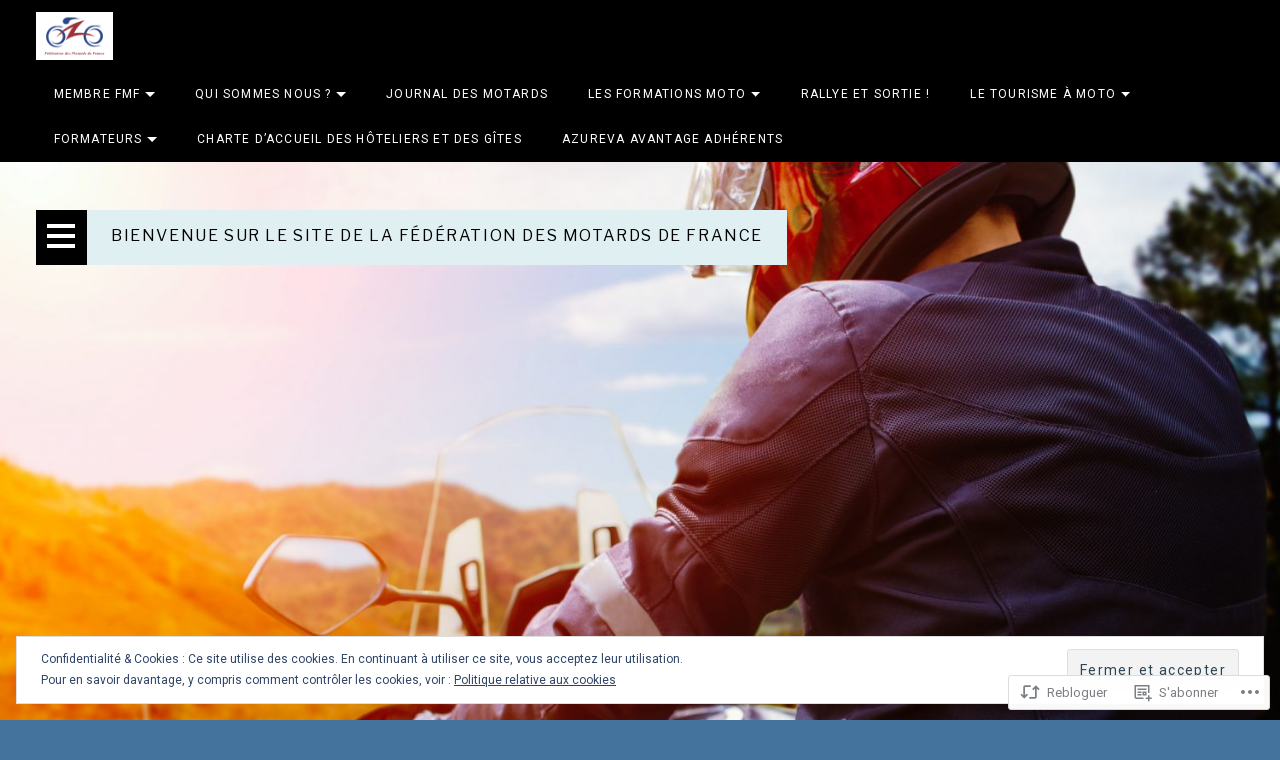

--- FILE ---
content_type: text/html; charset=UTF-8
request_url: https://francemotocyclisme.com/2022/08/21/tom-vialle-gagne-le-mxgp-a-st-jean-dangely/
body_size: 36534
content:
<!DOCTYPE html>
<html lang="fr-FR">

<head>
	<meta charset="UTF-8">
	<meta name="viewport" content="width=device-width, initial-scale=1">
	<link rel="profile" href="https://gmpg.org/xfn/11">
	<link rel="pingback" href="https://francemotocyclisme.com/xmlrpc.php">
	<title>Tom Vialle gagne le MXGP à St Jean d&rsquo;Angély &#8211; Bienvenue sur le site de la Fédération des Motards de France</title>
<script type="text/javascript">
  WebFontConfig = {"google":{"families":["Libre+Franklin:r:latin,latin-ext","Roboto:r,i,b,bi:latin,latin-ext"]},"api_url":"https:\/\/fonts-api.wp.com\/css"};
  (function() {
    var wf = document.createElement('script');
    wf.src = '/wp-content/plugins/custom-fonts/js/webfont.js';
    wf.type = 'text/javascript';
    wf.async = 'true';
    var s = document.getElementsByTagName('script')[0];
    s.parentNode.insertBefore(wf, s);
	})();
</script><style id="jetpack-custom-fonts-css">.wf-active body, .wf-active html{font-family:"Roboto",sans-serif}.wf-active blockquote{font-family:"Roboto",sans-serif}.wf-active h1, .wf-active h2, .wf-active h3, .wf-active h4, .wf-active h5, .wf-active h6{font-family:"Libre Franklin",sans-serif;font-weight:400;font-style:normal}.wf-active h1{font-style:normal;font-weight:400}.wf-active h2{font-style:normal;font-weight:400}.wf-active h3{font-style:normal;font-weight:400}.wf-active h4{font-weight:400;font-style:normal}.wf-active h5, .wf-active h6{font-weight:400;font-style:normal}.wf-active main div#jp-relatedposts h3.jp-relatedposts-headline em, .wf-active main div#jp-relatedposts h3.sd-title, .wf-active main div.pd-rating h3.jp-relatedposts-headline em, .wf-active main div.pd-rating h3.sd-title, .wf-active main div.sharedaddy h3.jp-relatedposts-headline em, .wf-active main div.sharedaddy h3.sd-title{font-family:"Libre Franklin",sans-serif;font-weight:400;font-style:normal}.wf-active #jp-relatedposts .jp-relatedposts-post-title{font-style:normal;font-weight:400}.wf-active .masthead .branding .site-title{font-family:"Libre Franklin",sans-serif;font-weight:400;font-style:normal}.wf-active .masthead .branding .site-description{font-family:"Libre Franklin",sans-serif;font-style:normal;font-weight:400}.wf-active .content-posts article h2.entry-title{font-weight:400;font-style:normal}.wf-active .content-single article h1.entry-title{font-weight:400;font-style:normal}.wf-active .content-comments .comment-reply-title{font-weight:400;font-style:normal}.wf-active .archive h1.entry-archive-title, .wf-active .search h1.entry-archive-title{font-weight:400;font-style:normal}.wf-active .taxonomies h3{font-weight:400;font-style:normal}.wf-active .contributor h2{font-weight:400;font-style:normal}.wf-active .contributor h2 small{font-style:normal;font-weight:400}.wf-active .child-page h2{font-weight:400;font-style:normal}.wf-active .featured-posts article h2.entry-title{font-weight:400;font-style:normal}.wf-active .content-testimonials .testimonial .entry-meta h3{font-style:normal;font-weight:400}.wf-active .showcase .item h2{font-weight:400;font-style:normal}.wf-active .widget .widget-title{font-weight:400;font-style:normal}</style>
<meta name='robots' content='max-image-preview:large' />

<!-- Async WordPress.com Remote Login -->
<script id="wpcom_remote_login_js">
var wpcom_remote_login_extra_auth = '';
function wpcom_remote_login_remove_dom_node_id( element_id ) {
	var dom_node = document.getElementById( element_id );
	if ( dom_node ) { dom_node.parentNode.removeChild( dom_node ); }
}
function wpcom_remote_login_remove_dom_node_classes( class_name ) {
	var dom_nodes = document.querySelectorAll( '.' + class_name );
	for ( var i = 0; i < dom_nodes.length; i++ ) {
		dom_nodes[ i ].parentNode.removeChild( dom_nodes[ i ] );
	}
}
function wpcom_remote_login_final_cleanup() {
	wpcom_remote_login_remove_dom_node_classes( "wpcom_remote_login_msg" );
	wpcom_remote_login_remove_dom_node_id( "wpcom_remote_login_key" );
	wpcom_remote_login_remove_dom_node_id( "wpcom_remote_login_validate" );
	wpcom_remote_login_remove_dom_node_id( "wpcom_remote_login_js" );
	wpcom_remote_login_remove_dom_node_id( "wpcom_request_access_iframe" );
	wpcom_remote_login_remove_dom_node_id( "wpcom_request_access_styles" );
}

// Watch for messages back from the remote login
window.addEventListener( "message", function( e ) {
	if ( e.origin === "https://r-login.wordpress.com" ) {
		var data = {};
		try {
			data = JSON.parse( e.data );
		} catch( e ) {
			wpcom_remote_login_final_cleanup();
			return;
		}

		if ( data.msg === 'LOGIN' ) {
			// Clean up the login check iframe
			wpcom_remote_login_remove_dom_node_id( "wpcom_remote_login_key" );

			var id_regex = new RegExp( /^[0-9]+$/ );
			var token_regex = new RegExp( /^.*|.*|.*$/ );
			if (
				token_regex.test( data.token )
				&& id_regex.test( data.wpcomid )
			) {
				// We have everything we need to ask for a login
				var script = document.createElement( "script" );
				script.setAttribute( "id", "wpcom_remote_login_validate" );
				script.src = '/remote-login.php?wpcom_remote_login=validate'
					+ '&wpcomid=' + data.wpcomid
					+ '&token=' + encodeURIComponent( data.token )
					+ '&host=' + window.location.protocol
					+ '//' + window.location.hostname
					+ '&postid=5198'
					+ '&is_singular=1';
				document.body.appendChild( script );
			}

			return;
		}

		// Safari ITP, not logged in, so redirect
		if ( data.msg === 'LOGIN-REDIRECT' ) {
			window.location = 'https://wordpress.com/log-in?redirect_to=' + window.location.href;
			return;
		}

		// Safari ITP, storage access failed, remove the request
		if ( data.msg === 'LOGIN-REMOVE' ) {
			var css_zap = 'html { -webkit-transition: margin-top 1s; transition: margin-top 1s; } /* 9001 */ html { margin-top: 0 !important; } * html body { margin-top: 0 !important; } @media screen and ( max-width: 782px ) { html { margin-top: 0 !important; } * html body { margin-top: 0 !important; } }';
			var style_zap = document.createElement( 'style' );
			style_zap.type = 'text/css';
			style_zap.appendChild( document.createTextNode( css_zap ) );
			document.body.appendChild( style_zap );

			var e = document.getElementById( 'wpcom_request_access_iframe' );
			e.parentNode.removeChild( e );

			document.cookie = 'wordpress_com_login_access=denied; path=/; max-age=31536000';

			return;
		}

		// Safari ITP
		if ( data.msg === 'REQUEST_ACCESS' ) {
			console.log( 'request access: safari' );

			// Check ITP iframe enable/disable knob
			if ( wpcom_remote_login_extra_auth !== 'safari_itp_iframe' ) {
				return;
			}

			// If we are in a "private window" there is no ITP.
			var private_window = false;
			try {
				var opendb = window.openDatabase( null, null, null, null );
			} catch( e ) {
				private_window = true;
			}

			if ( private_window ) {
				console.log( 'private window' );
				return;
			}

			var iframe = document.createElement( 'iframe' );
			iframe.id = 'wpcom_request_access_iframe';
			iframe.setAttribute( 'scrolling', 'no' );
			iframe.setAttribute( 'sandbox', 'allow-storage-access-by-user-activation allow-scripts allow-same-origin allow-top-navigation-by-user-activation' );
			iframe.src = 'https://r-login.wordpress.com/remote-login.php?wpcom_remote_login=request_access&origin=' + encodeURIComponent( data.origin ) + '&wpcomid=' + encodeURIComponent( data.wpcomid );

			var css = 'html { -webkit-transition: margin-top 1s; transition: margin-top 1s; } /* 9001 */ html { margin-top: 46px !important; } * html body { margin-top: 46px !important; } @media screen and ( max-width: 660px ) { html { margin-top: 71px !important; } * html body { margin-top: 71px !important; } #wpcom_request_access_iframe { display: block; height: 71px !important; } } #wpcom_request_access_iframe { border: 0px; height: 46px; position: fixed; top: 0; left: 0; width: 100%; min-width: 100%; z-index: 99999; background: #23282d; } ';

			var style = document.createElement( 'style' );
			style.type = 'text/css';
			style.id = 'wpcom_request_access_styles';
			style.appendChild( document.createTextNode( css ) );
			document.body.appendChild( style );

			document.body.appendChild( iframe );
		}

		if ( data.msg === 'DONE' ) {
			wpcom_remote_login_final_cleanup();
		}
	}
}, false );

// Inject the remote login iframe after the page has had a chance to load
// more critical resources
window.addEventListener( "DOMContentLoaded", function( e ) {
	var iframe = document.createElement( "iframe" );
	iframe.style.display = "none";
	iframe.setAttribute( "scrolling", "no" );
	iframe.setAttribute( "id", "wpcom_remote_login_key" );
	iframe.src = "https://r-login.wordpress.com/remote-login.php"
		+ "?wpcom_remote_login=key"
		+ "&origin=aHR0cHM6Ly9mcmFuY2Vtb3RvY3ljbGlzbWUuY29t"
		+ "&wpcomid=189094679"
		+ "&time=" + Math.floor( Date.now() / 1000 );
	document.body.appendChild( iframe );
}, false );
</script>
<link rel='dns-prefetch' href='//s0.wp.com' />
<link rel='dns-prefetch' href='//wordpress.com' />
<link rel="alternate" type="application/rss+xml" title="Bienvenue sur le site de la Fédération des Motards de France &raquo; Flux" href="https://francemotocyclisme.com/feed/" />
<link rel="alternate" type="application/rss+xml" title="Bienvenue sur le site de la Fédération des Motards de France &raquo; Flux des commentaires" href="https://francemotocyclisme.com/comments/feed/" />
<link rel="alternate" type="application/rss+xml" title="Bienvenue sur le site de la Fédération des Motards de France &raquo; Tom Vialle gagne le MXGP à St Jean&nbsp;d&rsquo;Angély Flux des commentaires" href="https://francemotocyclisme.com/2022/08/21/tom-vialle-gagne-le-mxgp-a-st-jean-dangely/feed/" />
	<script type="text/javascript">
		/* <![CDATA[ */
		function addLoadEvent(func) {
			var oldonload = window.onload;
			if (typeof window.onload != 'function') {
				window.onload = func;
			} else {
				window.onload = function () {
					oldonload();
					func();
				}
			}
		}
		/* ]]> */
	</script>
	<link crossorigin='anonymous' rel='stylesheet' id='all-css-0-1' href='/wp-content/mu-plugins/likes/jetpack-likes.css?m=1743883414i&cssminify=yes' type='text/css' media='all' />
<style id='wp-emoji-styles-inline-css'>

	img.wp-smiley, img.emoji {
		display: inline !important;
		border: none !important;
		box-shadow: none !important;
		height: 1em !important;
		width: 1em !important;
		margin: 0 0.07em !important;
		vertical-align: -0.1em !important;
		background: none !important;
		padding: 0 !important;
	}
/*# sourceURL=wp-emoji-styles-inline-css */
</style>
<link crossorigin='anonymous' rel='stylesheet' id='all-css-2-1' href='/wp-content/plugins/gutenberg-core/v22.4.2/build/styles/block-library/style.min.css?m=1769608164i&cssminify=yes' type='text/css' media='all' />
<style id='wp-block-library-inline-css'>
.has-text-align-justify {
	text-align:justify;
}
.has-text-align-justify{text-align:justify;}

/*# sourceURL=wp-block-library-inline-css */
</style>
<style id='wp-block-embed-inline-css'>
.wp-block-embed.alignleft,.wp-block-embed.alignright,.wp-block[data-align=left]>[data-type="core/embed"],.wp-block[data-align=right]>[data-type="core/embed"]{max-width:360px;width:100%}.wp-block-embed.alignleft .wp-block-embed__wrapper,.wp-block-embed.alignright .wp-block-embed__wrapper,.wp-block[data-align=left]>[data-type="core/embed"] .wp-block-embed__wrapper,.wp-block[data-align=right]>[data-type="core/embed"] .wp-block-embed__wrapper{min-width:280px}.wp-block-cover .wp-block-embed{min-height:240px;min-width:320px}.wp-block-group.is-layout-flex .wp-block-embed{flex:1 1 0%;min-width:0}.wp-block-embed{overflow-wrap:break-word}.wp-block-embed :where(figcaption){margin-bottom:1em;margin-top:.5em}.wp-block-embed iframe{max-width:100%}.wp-block-embed__wrapper{position:relative}.wp-embed-responsive .wp-has-aspect-ratio .wp-block-embed__wrapper:before{content:"";display:block;padding-top:50%}.wp-embed-responsive .wp-has-aspect-ratio iframe{bottom:0;height:100%;left:0;position:absolute;right:0;top:0;width:100%}.wp-embed-responsive .wp-embed-aspect-21-9 .wp-block-embed__wrapper:before{padding-top:42.85%}.wp-embed-responsive .wp-embed-aspect-18-9 .wp-block-embed__wrapper:before{padding-top:50%}.wp-embed-responsive .wp-embed-aspect-16-9 .wp-block-embed__wrapper:before{padding-top:56.25%}.wp-embed-responsive .wp-embed-aspect-4-3 .wp-block-embed__wrapper:before{padding-top:75%}.wp-embed-responsive .wp-embed-aspect-1-1 .wp-block-embed__wrapper:before{padding-top:100%}.wp-embed-responsive .wp-embed-aspect-9-16 .wp-block-embed__wrapper:before{padding-top:177.77%}.wp-embed-responsive .wp-embed-aspect-1-2 .wp-block-embed__wrapper:before{padding-top:200%}
/*# sourceURL=https://s0.wp.com/wp-content/plugins/gutenberg-core/v22.4.2/build/styles/block-library/embed/style.min.css */
</style>
<link crossorigin='anonymous' rel='stylesheet' id='all-css-2-2' href='/wp-content/plugins/gutenberg-core/v22.4.2/build/styles/block-library/group/style.min.css?m=1769608164i&cssminify=yes' type='text/css' media='all' />
<style id='wp-block-social-links-inline-css'>
.wp-block-social-links{background:none;box-sizing:border-box;margin-left:0;padding-left:0;padding-right:0;text-indent:0}.wp-block-social-links .wp-social-link a,.wp-block-social-links .wp-social-link a:hover{border-bottom:0;box-shadow:none;text-decoration:none}.wp-block-social-links .wp-social-link svg{height:1em;width:1em}.wp-block-social-links .wp-social-link span:not(.screen-reader-text){font-size:.65em;margin-left:.5em;margin-right:.5em}.wp-block-social-links.has-small-icon-size{font-size:16px}.wp-block-social-links,.wp-block-social-links.has-normal-icon-size{font-size:24px}.wp-block-social-links.has-large-icon-size{font-size:36px}.wp-block-social-links.has-huge-icon-size{font-size:48px}.wp-block-social-links.aligncenter{display:flex;justify-content:center}.wp-block-social-links.alignright{justify-content:flex-end}.wp-block-social-link{border-radius:9999px;display:block}@media not (prefers-reduced-motion){.wp-block-social-link{transition:transform .1s ease}}.wp-block-social-link{height:auto}.wp-block-social-link a{align-items:center;display:flex;line-height:0}.wp-block-social-link:hover{transform:scale(1.1)}.wp-block-social-links .wp-block-social-link.wp-social-link{display:inline-block;margin:0;padding:0}.wp-block-social-links .wp-block-social-link.wp-social-link .wp-block-social-link-anchor,.wp-block-social-links .wp-block-social-link.wp-social-link .wp-block-social-link-anchor svg,.wp-block-social-links .wp-block-social-link.wp-social-link .wp-block-social-link-anchor:active,.wp-block-social-links .wp-block-social-link.wp-social-link .wp-block-social-link-anchor:hover,.wp-block-social-links .wp-block-social-link.wp-social-link .wp-block-social-link-anchor:visited{fill:currentColor;color:currentColor}:where(.wp-block-social-links:not(.is-style-logos-only)) .wp-social-link{background-color:#f0f0f0;color:#444}:where(.wp-block-social-links:not(.is-style-logos-only)) .wp-social-link-amazon{background-color:#f90;color:#fff}:where(.wp-block-social-links:not(.is-style-logos-only)) .wp-social-link-bandcamp{background-color:#1ea0c3;color:#fff}:where(.wp-block-social-links:not(.is-style-logos-only)) .wp-social-link-behance{background-color:#0757fe;color:#fff}:where(.wp-block-social-links:not(.is-style-logos-only)) .wp-social-link-bluesky{background-color:#0a7aff;color:#fff}:where(.wp-block-social-links:not(.is-style-logos-only)) .wp-social-link-codepen{background-color:#1e1f26;color:#fff}:where(.wp-block-social-links:not(.is-style-logos-only)) .wp-social-link-deviantart{background-color:#02e49b;color:#fff}:where(.wp-block-social-links:not(.is-style-logos-only)) .wp-social-link-discord{background-color:#5865f2;color:#fff}:where(.wp-block-social-links:not(.is-style-logos-only)) .wp-social-link-dribbble{background-color:#e94c89;color:#fff}:where(.wp-block-social-links:not(.is-style-logos-only)) .wp-social-link-dropbox{background-color:#4280ff;color:#fff}:where(.wp-block-social-links:not(.is-style-logos-only)) .wp-social-link-etsy{background-color:#f45800;color:#fff}:where(.wp-block-social-links:not(.is-style-logos-only)) .wp-social-link-facebook{background-color:#0866ff;color:#fff}:where(.wp-block-social-links:not(.is-style-logos-only)) .wp-social-link-fivehundredpx{background-color:#000;color:#fff}:where(.wp-block-social-links:not(.is-style-logos-only)) .wp-social-link-flickr{background-color:#0461dd;color:#fff}:where(.wp-block-social-links:not(.is-style-logos-only)) .wp-social-link-foursquare{background-color:#e65678;color:#fff}:where(.wp-block-social-links:not(.is-style-logos-only)) .wp-social-link-github{background-color:#24292d;color:#fff}:where(.wp-block-social-links:not(.is-style-logos-only)) .wp-social-link-goodreads{background-color:#eceadd;color:#382110}:where(.wp-block-social-links:not(.is-style-logos-only)) .wp-social-link-google{background-color:#ea4434;color:#fff}:where(.wp-block-social-links:not(.is-style-logos-only)) .wp-social-link-gravatar{background-color:#1d4fc4;color:#fff}:where(.wp-block-social-links:not(.is-style-logos-only)) .wp-social-link-instagram{background-color:#f00075;color:#fff}:where(.wp-block-social-links:not(.is-style-logos-only)) .wp-social-link-lastfm{background-color:#e21b24;color:#fff}:where(.wp-block-social-links:not(.is-style-logos-only)) .wp-social-link-linkedin{background-color:#0d66c2;color:#fff}:where(.wp-block-social-links:not(.is-style-logos-only)) .wp-social-link-mastodon{background-color:#3288d4;color:#fff}:where(.wp-block-social-links:not(.is-style-logos-only)) .wp-social-link-medium{background-color:#000;color:#fff}:where(.wp-block-social-links:not(.is-style-logos-only)) .wp-social-link-meetup{background-color:#f6405f;color:#fff}:where(.wp-block-social-links:not(.is-style-logos-only)) .wp-social-link-patreon{background-color:#000;color:#fff}:where(.wp-block-social-links:not(.is-style-logos-only)) .wp-social-link-pinterest{background-color:#e60122;color:#fff}:where(.wp-block-social-links:not(.is-style-logos-only)) .wp-social-link-pocket{background-color:#ef4155;color:#fff}:where(.wp-block-social-links:not(.is-style-logos-only)) .wp-social-link-reddit{background-color:#ff4500;color:#fff}:where(.wp-block-social-links:not(.is-style-logos-only)) .wp-social-link-skype{background-color:#0478d7;color:#fff}:where(.wp-block-social-links:not(.is-style-logos-only)) .wp-social-link-snapchat{stroke:#000;background-color:#fefc00;color:#fff}:where(.wp-block-social-links:not(.is-style-logos-only)) .wp-social-link-soundcloud{background-color:#ff5600;color:#fff}:where(.wp-block-social-links:not(.is-style-logos-only)) .wp-social-link-spotify{background-color:#1bd760;color:#fff}:where(.wp-block-social-links:not(.is-style-logos-only)) .wp-social-link-telegram{background-color:#2aabee;color:#fff}:where(.wp-block-social-links:not(.is-style-logos-only)) .wp-social-link-threads{background-color:#000;color:#fff}:where(.wp-block-social-links:not(.is-style-logos-only)) .wp-social-link-tiktok{background-color:#000;color:#fff}:where(.wp-block-social-links:not(.is-style-logos-only)) .wp-social-link-tumblr{background-color:#011835;color:#fff}:where(.wp-block-social-links:not(.is-style-logos-only)) .wp-social-link-twitch{background-color:#6440a4;color:#fff}:where(.wp-block-social-links:not(.is-style-logos-only)) .wp-social-link-twitter{background-color:#1da1f2;color:#fff}:where(.wp-block-social-links:not(.is-style-logos-only)) .wp-social-link-vimeo{background-color:#1eb7ea;color:#fff}:where(.wp-block-social-links:not(.is-style-logos-only)) .wp-social-link-vk{background-color:#4680c2;color:#fff}:where(.wp-block-social-links:not(.is-style-logos-only)) .wp-social-link-wordpress{background-color:#3499cd;color:#fff}:where(.wp-block-social-links:not(.is-style-logos-only)) .wp-social-link-whatsapp{background-color:#25d366;color:#fff}:where(.wp-block-social-links:not(.is-style-logos-only)) .wp-social-link-x{background-color:#000;color:#fff}:where(.wp-block-social-links:not(.is-style-logos-only)) .wp-social-link-yelp{background-color:#d32422;color:#fff}:where(.wp-block-social-links:not(.is-style-logos-only)) .wp-social-link-youtube{background-color:red;color:#fff}:where(.wp-block-social-links.is-style-logos-only) .wp-social-link{background:none}:where(.wp-block-social-links.is-style-logos-only) .wp-social-link svg{height:1.25em;width:1.25em}:where(.wp-block-social-links.is-style-logos-only) .wp-social-link-amazon{color:#f90}:where(.wp-block-social-links.is-style-logos-only) .wp-social-link-bandcamp{color:#1ea0c3}:where(.wp-block-social-links.is-style-logos-only) .wp-social-link-behance{color:#0757fe}:where(.wp-block-social-links.is-style-logos-only) .wp-social-link-bluesky{color:#0a7aff}:where(.wp-block-social-links.is-style-logos-only) .wp-social-link-codepen{color:#1e1f26}:where(.wp-block-social-links.is-style-logos-only) .wp-social-link-deviantart{color:#02e49b}:where(.wp-block-social-links.is-style-logos-only) .wp-social-link-discord{color:#5865f2}:where(.wp-block-social-links.is-style-logos-only) .wp-social-link-dribbble{color:#e94c89}:where(.wp-block-social-links.is-style-logos-only) .wp-social-link-dropbox{color:#4280ff}:where(.wp-block-social-links.is-style-logos-only) .wp-social-link-etsy{color:#f45800}:where(.wp-block-social-links.is-style-logos-only) .wp-social-link-facebook{color:#0866ff}:where(.wp-block-social-links.is-style-logos-only) .wp-social-link-fivehundredpx{color:#000}:where(.wp-block-social-links.is-style-logos-only) .wp-social-link-flickr{color:#0461dd}:where(.wp-block-social-links.is-style-logos-only) .wp-social-link-foursquare{color:#e65678}:where(.wp-block-social-links.is-style-logos-only) .wp-social-link-github{color:#24292d}:where(.wp-block-social-links.is-style-logos-only) .wp-social-link-goodreads{color:#382110}:where(.wp-block-social-links.is-style-logos-only) .wp-social-link-google{color:#ea4434}:where(.wp-block-social-links.is-style-logos-only) .wp-social-link-gravatar{color:#1d4fc4}:where(.wp-block-social-links.is-style-logos-only) .wp-social-link-instagram{color:#f00075}:where(.wp-block-social-links.is-style-logos-only) .wp-social-link-lastfm{color:#e21b24}:where(.wp-block-social-links.is-style-logos-only) .wp-social-link-linkedin{color:#0d66c2}:where(.wp-block-social-links.is-style-logos-only) .wp-social-link-mastodon{color:#3288d4}:where(.wp-block-social-links.is-style-logos-only) .wp-social-link-medium{color:#000}:where(.wp-block-social-links.is-style-logos-only) .wp-social-link-meetup{color:#f6405f}:where(.wp-block-social-links.is-style-logos-only) .wp-social-link-patreon{color:#000}:where(.wp-block-social-links.is-style-logos-only) .wp-social-link-pinterest{color:#e60122}:where(.wp-block-social-links.is-style-logos-only) .wp-social-link-pocket{color:#ef4155}:where(.wp-block-social-links.is-style-logos-only) .wp-social-link-reddit{color:#ff4500}:where(.wp-block-social-links.is-style-logos-only) .wp-social-link-skype{color:#0478d7}:where(.wp-block-social-links.is-style-logos-only) .wp-social-link-snapchat{stroke:#000;color:#fff}:where(.wp-block-social-links.is-style-logos-only) .wp-social-link-soundcloud{color:#ff5600}:where(.wp-block-social-links.is-style-logos-only) .wp-social-link-spotify{color:#1bd760}:where(.wp-block-social-links.is-style-logos-only) .wp-social-link-telegram{color:#2aabee}:where(.wp-block-social-links.is-style-logos-only) .wp-social-link-threads{color:#000}:where(.wp-block-social-links.is-style-logos-only) .wp-social-link-tiktok{color:#000}:where(.wp-block-social-links.is-style-logos-only) .wp-social-link-tumblr{color:#011835}:where(.wp-block-social-links.is-style-logos-only) .wp-social-link-twitch{color:#6440a4}:where(.wp-block-social-links.is-style-logos-only) .wp-social-link-twitter{color:#1da1f2}:where(.wp-block-social-links.is-style-logos-only) .wp-social-link-vimeo{color:#1eb7ea}:where(.wp-block-social-links.is-style-logos-only) .wp-social-link-vk{color:#4680c2}:where(.wp-block-social-links.is-style-logos-only) .wp-social-link-whatsapp{color:#25d366}:where(.wp-block-social-links.is-style-logos-only) .wp-social-link-wordpress{color:#3499cd}:where(.wp-block-social-links.is-style-logos-only) .wp-social-link-x{color:#000}:where(.wp-block-social-links.is-style-logos-only) .wp-social-link-yelp{color:#d32422}:where(.wp-block-social-links.is-style-logos-only) .wp-social-link-youtube{color:red}.wp-block-social-links.is-style-pill-shape .wp-social-link{width:auto}:root :where(.wp-block-social-links .wp-social-link a){padding:.25em}:root :where(.wp-block-social-links.is-style-logos-only .wp-social-link a){padding:0}:root :where(.wp-block-social-links.is-style-pill-shape .wp-social-link a){padding-left:.6666666667em;padding-right:.6666666667em}.wp-block-social-links:not(.has-icon-color):not(.has-icon-background-color) .wp-social-link-snapchat .wp-block-social-link-label{color:#000}
/*# sourceURL=https://s0.wp.com/wp-content/plugins/gutenberg-core/v22.4.2/build/styles/block-library/social-links/style.min.css */
</style>
<style id='wp-block-heading-inline-css'>
h1:where(.wp-block-heading).has-background,h2:where(.wp-block-heading).has-background,h3:where(.wp-block-heading).has-background,h4:where(.wp-block-heading).has-background,h5:where(.wp-block-heading).has-background,h6:where(.wp-block-heading).has-background{padding:1.25em 2.375em}h1.has-text-align-left[style*=writing-mode]:where([style*=vertical-lr]),h1.has-text-align-right[style*=writing-mode]:where([style*=vertical-rl]),h2.has-text-align-left[style*=writing-mode]:where([style*=vertical-lr]),h2.has-text-align-right[style*=writing-mode]:where([style*=vertical-rl]),h3.has-text-align-left[style*=writing-mode]:where([style*=vertical-lr]),h3.has-text-align-right[style*=writing-mode]:where([style*=vertical-rl]),h4.has-text-align-left[style*=writing-mode]:where([style*=vertical-lr]),h4.has-text-align-right[style*=writing-mode]:where([style*=vertical-rl]),h5.has-text-align-left[style*=writing-mode]:where([style*=vertical-lr]),h5.has-text-align-right[style*=writing-mode]:where([style*=vertical-rl]),h6.has-text-align-left[style*=writing-mode]:where([style*=vertical-lr]),h6.has-text-align-right[style*=writing-mode]:where([style*=vertical-rl]){rotate:180deg}
/*# sourceURL=https://s0.wp.com/wp-content/plugins/gutenberg-core/v22.4.2/build/styles/block-library/heading/style.min.css */
</style>
<style id='wp-block-image-inline-css'>
.wp-block-image>a,.wp-block-image>figure>a{display:inline-block}.wp-block-image img{box-sizing:border-box;height:auto;max-width:100%;vertical-align:bottom}@media not (prefers-reduced-motion){.wp-block-image img.hide{visibility:hidden}.wp-block-image img.show{animation:show-content-image .4s}}.wp-block-image[style*=border-radius] img,.wp-block-image[style*=border-radius]>a{border-radius:inherit}.wp-block-image.has-custom-border img{box-sizing:border-box}.wp-block-image.aligncenter{text-align:center}.wp-block-image.alignfull>a,.wp-block-image.alignwide>a{width:100%}.wp-block-image.alignfull img,.wp-block-image.alignwide img{height:auto;width:100%}.wp-block-image .aligncenter,.wp-block-image .alignleft,.wp-block-image .alignright,.wp-block-image.aligncenter,.wp-block-image.alignleft,.wp-block-image.alignright{display:table}.wp-block-image .aligncenter>figcaption,.wp-block-image .alignleft>figcaption,.wp-block-image .alignright>figcaption,.wp-block-image.aligncenter>figcaption,.wp-block-image.alignleft>figcaption,.wp-block-image.alignright>figcaption{caption-side:bottom;display:table-caption}.wp-block-image .alignleft{float:left;margin:.5em 1em .5em 0}.wp-block-image .alignright{float:right;margin:.5em 0 .5em 1em}.wp-block-image .aligncenter{margin-left:auto;margin-right:auto}.wp-block-image :where(figcaption){margin-bottom:1em;margin-top:.5em}.wp-block-image.is-style-circle-mask img{border-radius:9999px}@supports ((-webkit-mask-image:none) or (mask-image:none)) or (-webkit-mask-image:none){.wp-block-image.is-style-circle-mask img{border-radius:0;-webkit-mask-image:url('data:image/svg+xml;utf8,<svg viewBox="0 0 100 100" xmlns="http://www.w3.org/2000/svg"><circle cx="50" cy="50" r="50"/></svg>');mask-image:url('data:image/svg+xml;utf8,<svg viewBox="0 0 100 100" xmlns="http://www.w3.org/2000/svg"><circle cx="50" cy="50" r="50"/></svg>');mask-mode:alpha;-webkit-mask-position:center;mask-position:center;-webkit-mask-repeat:no-repeat;mask-repeat:no-repeat;-webkit-mask-size:contain;mask-size:contain}}:root :where(.wp-block-image.is-style-rounded img,.wp-block-image .is-style-rounded img){border-radius:9999px}.wp-block-image figure{margin:0}.wp-lightbox-container{display:flex;flex-direction:column;position:relative}.wp-lightbox-container img{cursor:zoom-in}.wp-lightbox-container img:hover+button{opacity:1}.wp-lightbox-container button{align-items:center;backdrop-filter:blur(16px) saturate(180%);background-color:#5a5a5a40;border:none;border-radius:4px;cursor:zoom-in;display:flex;height:20px;justify-content:center;opacity:0;padding:0;position:absolute;right:16px;text-align:center;top:16px;width:20px;z-index:100}@media not (prefers-reduced-motion){.wp-lightbox-container button{transition:opacity .2s ease}}.wp-lightbox-container button:focus-visible{outline:3px auto #5a5a5a40;outline:3px auto -webkit-focus-ring-color;outline-offset:3px}.wp-lightbox-container button:hover{cursor:pointer;opacity:1}.wp-lightbox-container button:focus{opacity:1}.wp-lightbox-container button:focus,.wp-lightbox-container button:hover,.wp-lightbox-container button:not(:hover):not(:active):not(.has-background){background-color:#5a5a5a40;border:none}.wp-lightbox-overlay{box-sizing:border-box;cursor:zoom-out;height:100vh;left:0;overflow:hidden;position:fixed;top:0;visibility:hidden;width:100%;z-index:100000}.wp-lightbox-overlay .close-button{align-items:center;cursor:pointer;display:flex;justify-content:center;min-height:40px;min-width:40px;padding:0;position:absolute;right:calc(env(safe-area-inset-right) + 16px);top:calc(env(safe-area-inset-top) + 16px);z-index:5000000}.wp-lightbox-overlay .close-button:focus,.wp-lightbox-overlay .close-button:hover,.wp-lightbox-overlay .close-button:not(:hover):not(:active):not(.has-background){background:none;border:none}.wp-lightbox-overlay .lightbox-image-container{height:var(--wp--lightbox-container-height);left:50%;overflow:hidden;position:absolute;top:50%;transform:translate(-50%,-50%);transform-origin:top left;width:var(--wp--lightbox-container-width);z-index:9999999999}.wp-lightbox-overlay .wp-block-image{align-items:center;box-sizing:border-box;display:flex;height:100%;justify-content:center;margin:0;position:relative;transform-origin:0 0;width:100%;z-index:3000000}.wp-lightbox-overlay .wp-block-image img{height:var(--wp--lightbox-image-height);min-height:var(--wp--lightbox-image-height);min-width:var(--wp--lightbox-image-width);width:var(--wp--lightbox-image-width)}.wp-lightbox-overlay .wp-block-image figcaption{display:none}.wp-lightbox-overlay button{background:none;border:none}.wp-lightbox-overlay .scrim{background-color:#fff;height:100%;opacity:.9;position:absolute;width:100%;z-index:2000000}.wp-lightbox-overlay.active{visibility:visible}@media not (prefers-reduced-motion){.wp-lightbox-overlay.active{animation:turn-on-visibility .25s both}.wp-lightbox-overlay.active img{animation:turn-on-visibility .35s both}.wp-lightbox-overlay.show-closing-animation:not(.active){animation:turn-off-visibility .35s both}.wp-lightbox-overlay.show-closing-animation:not(.active) img{animation:turn-off-visibility .25s both}.wp-lightbox-overlay.zoom.active{animation:none;opacity:1;visibility:visible}.wp-lightbox-overlay.zoom.active .lightbox-image-container{animation:lightbox-zoom-in .4s}.wp-lightbox-overlay.zoom.active .lightbox-image-container img{animation:none}.wp-lightbox-overlay.zoom.active .scrim{animation:turn-on-visibility .4s forwards}.wp-lightbox-overlay.zoom.show-closing-animation:not(.active){animation:none}.wp-lightbox-overlay.zoom.show-closing-animation:not(.active) .lightbox-image-container{animation:lightbox-zoom-out .4s}.wp-lightbox-overlay.zoom.show-closing-animation:not(.active) .lightbox-image-container img{animation:none}.wp-lightbox-overlay.zoom.show-closing-animation:not(.active) .scrim{animation:turn-off-visibility .4s forwards}}@keyframes show-content-image{0%{visibility:hidden}99%{visibility:hidden}to{visibility:visible}}@keyframes turn-on-visibility{0%{opacity:0}to{opacity:1}}@keyframes turn-off-visibility{0%{opacity:1;visibility:visible}99%{opacity:0;visibility:visible}to{opacity:0;visibility:hidden}}@keyframes lightbox-zoom-in{0%{transform:translate(calc((-100vw + var(--wp--lightbox-scrollbar-width))/2 + var(--wp--lightbox-initial-left-position)),calc(-50vh + var(--wp--lightbox-initial-top-position))) scale(var(--wp--lightbox-scale))}to{transform:translate(-50%,-50%) scale(1)}}@keyframes lightbox-zoom-out{0%{transform:translate(-50%,-50%) scale(1);visibility:visible}99%{visibility:visible}to{transform:translate(calc((-100vw + var(--wp--lightbox-scrollbar-width))/2 + var(--wp--lightbox-initial-left-position)),calc(-50vh + var(--wp--lightbox-initial-top-position))) scale(var(--wp--lightbox-scale));visibility:hidden}}
/*# sourceURL=https://s0.wp.com/wp-content/plugins/gutenberg-core/v22.4.2/build/styles/block-library/image/style.min.css */
</style>
<style id='wp-block-paragraph-inline-css'>
.is-small-text{font-size:.875em}.is-regular-text{font-size:1em}.is-large-text{font-size:2.25em}.is-larger-text{font-size:3em}.has-drop-cap:not(:focus):first-letter{float:left;font-size:8.4em;font-style:normal;font-weight:100;line-height:.68;margin:.05em .1em 0 0;text-transform:uppercase}body.rtl .has-drop-cap:not(:focus):first-letter{float:none;margin-left:.1em}p.has-drop-cap.has-background{overflow:hidden}:root :where(p.has-background){padding:1.25em 2.375em}:where(p.has-text-color:not(.has-link-color)) a{color:inherit}p.has-text-align-left[style*="writing-mode:vertical-lr"],p.has-text-align-right[style*="writing-mode:vertical-rl"]{rotate:180deg}
/*# sourceURL=https://s0.wp.com/wp-content/plugins/gutenberg-core/v22.4.2/build/styles/block-library/paragraph/style.min.css */
</style>

<style id='classic-theme-styles-inline-css'>
.wp-block-button__link{background-color:#32373c;border-radius:9999px;box-shadow:none;color:#fff;font-size:1.125em;padding:calc(.667em + 2px) calc(1.333em + 2px);text-decoration:none}.wp-block-file__button{background:#32373c;color:#fff}.wp-block-accordion-heading{margin:0}.wp-block-accordion-heading__toggle{background-color:inherit!important;color:inherit!important}.wp-block-accordion-heading__toggle:not(:focus-visible){outline:none}.wp-block-accordion-heading__toggle:focus,.wp-block-accordion-heading__toggle:hover{background-color:inherit!important;border:none;box-shadow:none;color:inherit;padding:var(--wp--preset--spacing--20,1em) 0;text-decoration:none}.wp-block-accordion-heading__toggle:focus-visible{outline:auto;outline-offset:0}
/*# sourceURL=/wp-content/plugins/gutenberg-core/v22.4.2/build/styles/block-library/classic.min.css */
</style>
<style id='global-styles-inline-css'>
:root{--wp--preset--aspect-ratio--square: 1;--wp--preset--aspect-ratio--4-3: 4/3;--wp--preset--aspect-ratio--3-4: 3/4;--wp--preset--aspect-ratio--3-2: 3/2;--wp--preset--aspect-ratio--2-3: 2/3;--wp--preset--aspect-ratio--16-9: 16/9;--wp--preset--aspect-ratio--9-16: 9/16;--wp--preset--color--black: #000000;--wp--preset--color--cyan-bluish-gray: #abb8c3;--wp--preset--color--white: #ffffff;--wp--preset--color--pale-pink: #f78da7;--wp--preset--color--vivid-red: #cf2e2e;--wp--preset--color--luminous-vivid-orange: #ff6900;--wp--preset--color--luminous-vivid-amber: #fcb900;--wp--preset--color--light-green-cyan: #7bdcb5;--wp--preset--color--vivid-green-cyan: #00d084;--wp--preset--color--pale-cyan-blue: #8ed1fc;--wp--preset--color--vivid-cyan-blue: #0693e3;--wp--preset--color--vivid-purple: #9b51e0;--wp--preset--color--carmack-white: #ffffff;--wp--preset--color--carmack-light-gray: #e2e4e7;--wp--preset--color--carmack-black: #000000;--wp--preset--color--carmack-yellow: #ffee00;--wp--preset--color--carmack-blue: #006194;--wp--preset--gradient--vivid-cyan-blue-to-vivid-purple: linear-gradient(135deg,rgb(6,147,227) 0%,rgb(155,81,224) 100%);--wp--preset--gradient--light-green-cyan-to-vivid-green-cyan: linear-gradient(135deg,rgb(122,220,180) 0%,rgb(0,208,130) 100%);--wp--preset--gradient--luminous-vivid-amber-to-luminous-vivid-orange: linear-gradient(135deg,rgb(252,185,0) 0%,rgb(255,105,0) 100%);--wp--preset--gradient--luminous-vivid-orange-to-vivid-red: linear-gradient(135deg,rgb(255,105,0) 0%,rgb(207,46,46) 100%);--wp--preset--gradient--very-light-gray-to-cyan-bluish-gray: linear-gradient(135deg,rgb(238,238,238) 0%,rgb(169,184,195) 100%);--wp--preset--gradient--cool-to-warm-spectrum: linear-gradient(135deg,rgb(74,234,220) 0%,rgb(151,120,209) 20%,rgb(207,42,186) 40%,rgb(238,44,130) 60%,rgb(251,105,98) 80%,rgb(254,248,76) 100%);--wp--preset--gradient--blush-light-purple: linear-gradient(135deg,rgb(255,206,236) 0%,rgb(152,150,240) 100%);--wp--preset--gradient--blush-bordeaux: linear-gradient(135deg,rgb(254,205,165) 0%,rgb(254,45,45) 50%,rgb(107,0,62) 100%);--wp--preset--gradient--luminous-dusk: linear-gradient(135deg,rgb(255,203,112) 0%,rgb(199,81,192) 50%,rgb(65,88,208) 100%);--wp--preset--gradient--pale-ocean: linear-gradient(135deg,rgb(255,245,203) 0%,rgb(182,227,212) 50%,rgb(51,167,181) 100%);--wp--preset--gradient--electric-grass: linear-gradient(135deg,rgb(202,248,128) 0%,rgb(113,206,126) 100%);--wp--preset--gradient--midnight: linear-gradient(135deg,rgb(2,3,129) 0%,rgb(40,116,252) 100%);--wp--preset--font-size--small: 12px;--wp--preset--font-size--medium: 20px;--wp--preset--font-size--large: 28px;--wp--preset--font-size--x-large: 42px;--wp--preset--font-size--normal: 16px;--wp--preset--font-size--huge: 40px;--wp--preset--font-family--albert-sans: 'Albert Sans', sans-serif;--wp--preset--font-family--alegreya: Alegreya, serif;--wp--preset--font-family--arvo: Arvo, serif;--wp--preset--font-family--bodoni-moda: 'Bodoni Moda', serif;--wp--preset--font-family--bricolage-grotesque: 'Bricolage Grotesque', sans-serif;--wp--preset--font-family--cabin: Cabin, sans-serif;--wp--preset--font-family--chivo: Chivo, sans-serif;--wp--preset--font-family--commissioner: Commissioner, sans-serif;--wp--preset--font-family--cormorant: Cormorant, serif;--wp--preset--font-family--courier-prime: 'Courier Prime', monospace;--wp--preset--font-family--crimson-pro: 'Crimson Pro', serif;--wp--preset--font-family--dm-mono: 'DM Mono', monospace;--wp--preset--font-family--dm-sans: 'DM Sans', sans-serif;--wp--preset--font-family--dm-serif-display: 'DM Serif Display', serif;--wp--preset--font-family--domine: Domine, serif;--wp--preset--font-family--eb-garamond: 'EB Garamond', serif;--wp--preset--font-family--epilogue: Epilogue, sans-serif;--wp--preset--font-family--fahkwang: Fahkwang, sans-serif;--wp--preset--font-family--figtree: Figtree, sans-serif;--wp--preset--font-family--fira-sans: 'Fira Sans', sans-serif;--wp--preset--font-family--fjalla-one: 'Fjalla One', sans-serif;--wp--preset--font-family--fraunces: Fraunces, serif;--wp--preset--font-family--gabarito: Gabarito, system-ui;--wp--preset--font-family--ibm-plex-mono: 'IBM Plex Mono', monospace;--wp--preset--font-family--ibm-plex-sans: 'IBM Plex Sans', sans-serif;--wp--preset--font-family--ibarra-real-nova: 'Ibarra Real Nova', serif;--wp--preset--font-family--instrument-serif: 'Instrument Serif', serif;--wp--preset--font-family--inter: Inter, sans-serif;--wp--preset--font-family--josefin-sans: 'Josefin Sans', sans-serif;--wp--preset--font-family--jost: Jost, sans-serif;--wp--preset--font-family--libre-baskerville: 'Libre Baskerville', serif;--wp--preset--font-family--libre-franklin: 'Libre Franklin', sans-serif;--wp--preset--font-family--literata: Literata, serif;--wp--preset--font-family--lora: Lora, serif;--wp--preset--font-family--merriweather: Merriweather, serif;--wp--preset--font-family--montserrat: Montserrat, sans-serif;--wp--preset--font-family--newsreader: Newsreader, serif;--wp--preset--font-family--noto-sans-mono: 'Noto Sans Mono', sans-serif;--wp--preset--font-family--nunito: Nunito, sans-serif;--wp--preset--font-family--open-sans: 'Open Sans', sans-serif;--wp--preset--font-family--overpass: Overpass, sans-serif;--wp--preset--font-family--pt-serif: 'PT Serif', serif;--wp--preset--font-family--petrona: Petrona, serif;--wp--preset--font-family--piazzolla: Piazzolla, serif;--wp--preset--font-family--playfair-display: 'Playfair Display', serif;--wp--preset--font-family--plus-jakarta-sans: 'Plus Jakarta Sans', sans-serif;--wp--preset--font-family--poppins: Poppins, sans-serif;--wp--preset--font-family--raleway: Raleway, sans-serif;--wp--preset--font-family--roboto: Roboto, sans-serif;--wp--preset--font-family--roboto-slab: 'Roboto Slab', serif;--wp--preset--font-family--rubik: Rubik, sans-serif;--wp--preset--font-family--rufina: Rufina, serif;--wp--preset--font-family--sora: Sora, sans-serif;--wp--preset--font-family--source-sans-3: 'Source Sans 3', sans-serif;--wp--preset--font-family--source-serif-4: 'Source Serif 4', serif;--wp--preset--font-family--space-mono: 'Space Mono', monospace;--wp--preset--font-family--syne: Syne, sans-serif;--wp--preset--font-family--texturina: Texturina, serif;--wp--preset--font-family--urbanist: Urbanist, sans-serif;--wp--preset--font-family--work-sans: 'Work Sans', sans-serif;--wp--preset--spacing--20: 0.44rem;--wp--preset--spacing--30: 0.67rem;--wp--preset--spacing--40: 1rem;--wp--preset--spacing--50: 1.5rem;--wp--preset--spacing--60: 2.25rem;--wp--preset--spacing--70: 3.38rem;--wp--preset--spacing--80: 5.06rem;--wp--preset--shadow--natural: 6px 6px 9px rgba(0, 0, 0, 0.2);--wp--preset--shadow--deep: 12px 12px 50px rgba(0, 0, 0, 0.4);--wp--preset--shadow--sharp: 6px 6px 0px rgba(0, 0, 0, 0.2);--wp--preset--shadow--outlined: 6px 6px 0px -3px rgb(255, 255, 255), 6px 6px rgb(0, 0, 0);--wp--preset--shadow--crisp: 6px 6px 0px rgb(0, 0, 0);}:where(body) { margin: 0; }:where(.is-layout-flex){gap: 0.5em;}:where(.is-layout-grid){gap: 0.5em;}body .is-layout-flex{display: flex;}.is-layout-flex{flex-wrap: wrap;align-items: center;}.is-layout-flex > :is(*, div){margin: 0;}body .is-layout-grid{display: grid;}.is-layout-grid > :is(*, div){margin: 0;}body{padding-top: 0px;padding-right: 0px;padding-bottom: 0px;padding-left: 0px;}:root :where(.wp-element-button, .wp-block-button__link){background-color: #32373c;border-width: 0;color: #fff;font-family: inherit;font-size: inherit;font-style: inherit;font-weight: inherit;letter-spacing: inherit;line-height: inherit;padding-top: calc(0.667em + 2px);padding-right: calc(1.333em + 2px);padding-bottom: calc(0.667em + 2px);padding-left: calc(1.333em + 2px);text-decoration: none;text-transform: inherit;}.has-black-color{color: var(--wp--preset--color--black) !important;}.has-cyan-bluish-gray-color{color: var(--wp--preset--color--cyan-bluish-gray) !important;}.has-white-color{color: var(--wp--preset--color--white) !important;}.has-pale-pink-color{color: var(--wp--preset--color--pale-pink) !important;}.has-vivid-red-color{color: var(--wp--preset--color--vivid-red) !important;}.has-luminous-vivid-orange-color{color: var(--wp--preset--color--luminous-vivid-orange) !important;}.has-luminous-vivid-amber-color{color: var(--wp--preset--color--luminous-vivid-amber) !important;}.has-light-green-cyan-color{color: var(--wp--preset--color--light-green-cyan) !important;}.has-vivid-green-cyan-color{color: var(--wp--preset--color--vivid-green-cyan) !important;}.has-pale-cyan-blue-color{color: var(--wp--preset--color--pale-cyan-blue) !important;}.has-vivid-cyan-blue-color{color: var(--wp--preset--color--vivid-cyan-blue) !important;}.has-vivid-purple-color{color: var(--wp--preset--color--vivid-purple) !important;}.has-carmack-white-color{color: var(--wp--preset--color--carmack-white) !important;}.has-carmack-light-gray-color{color: var(--wp--preset--color--carmack-light-gray) !important;}.has-carmack-black-color{color: var(--wp--preset--color--carmack-black) !important;}.has-carmack-yellow-color{color: var(--wp--preset--color--carmack-yellow) !important;}.has-carmack-blue-color{color: var(--wp--preset--color--carmack-blue) !important;}.has-black-background-color{background-color: var(--wp--preset--color--black) !important;}.has-cyan-bluish-gray-background-color{background-color: var(--wp--preset--color--cyan-bluish-gray) !important;}.has-white-background-color{background-color: var(--wp--preset--color--white) !important;}.has-pale-pink-background-color{background-color: var(--wp--preset--color--pale-pink) !important;}.has-vivid-red-background-color{background-color: var(--wp--preset--color--vivid-red) !important;}.has-luminous-vivid-orange-background-color{background-color: var(--wp--preset--color--luminous-vivid-orange) !important;}.has-luminous-vivid-amber-background-color{background-color: var(--wp--preset--color--luminous-vivid-amber) !important;}.has-light-green-cyan-background-color{background-color: var(--wp--preset--color--light-green-cyan) !important;}.has-vivid-green-cyan-background-color{background-color: var(--wp--preset--color--vivid-green-cyan) !important;}.has-pale-cyan-blue-background-color{background-color: var(--wp--preset--color--pale-cyan-blue) !important;}.has-vivid-cyan-blue-background-color{background-color: var(--wp--preset--color--vivid-cyan-blue) !important;}.has-vivid-purple-background-color{background-color: var(--wp--preset--color--vivid-purple) !important;}.has-carmack-white-background-color{background-color: var(--wp--preset--color--carmack-white) !important;}.has-carmack-light-gray-background-color{background-color: var(--wp--preset--color--carmack-light-gray) !important;}.has-carmack-black-background-color{background-color: var(--wp--preset--color--carmack-black) !important;}.has-carmack-yellow-background-color{background-color: var(--wp--preset--color--carmack-yellow) !important;}.has-carmack-blue-background-color{background-color: var(--wp--preset--color--carmack-blue) !important;}.has-black-border-color{border-color: var(--wp--preset--color--black) !important;}.has-cyan-bluish-gray-border-color{border-color: var(--wp--preset--color--cyan-bluish-gray) !important;}.has-white-border-color{border-color: var(--wp--preset--color--white) !important;}.has-pale-pink-border-color{border-color: var(--wp--preset--color--pale-pink) !important;}.has-vivid-red-border-color{border-color: var(--wp--preset--color--vivid-red) !important;}.has-luminous-vivid-orange-border-color{border-color: var(--wp--preset--color--luminous-vivid-orange) !important;}.has-luminous-vivid-amber-border-color{border-color: var(--wp--preset--color--luminous-vivid-amber) !important;}.has-light-green-cyan-border-color{border-color: var(--wp--preset--color--light-green-cyan) !important;}.has-vivid-green-cyan-border-color{border-color: var(--wp--preset--color--vivid-green-cyan) !important;}.has-pale-cyan-blue-border-color{border-color: var(--wp--preset--color--pale-cyan-blue) !important;}.has-vivid-cyan-blue-border-color{border-color: var(--wp--preset--color--vivid-cyan-blue) !important;}.has-vivid-purple-border-color{border-color: var(--wp--preset--color--vivid-purple) !important;}.has-carmack-white-border-color{border-color: var(--wp--preset--color--carmack-white) !important;}.has-carmack-light-gray-border-color{border-color: var(--wp--preset--color--carmack-light-gray) !important;}.has-carmack-black-border-color{border-color: var(--wp--preset--color--carmack-black) !important;}.has-carmack-yellow-border-color{border-color: var(--wp--preset--color--carmack-yellow) !important;}.has-carmack-blue-border-color{border-color: var(--wp--preset--color--carmack-blue) !important;}.has-vivid-cyan-blue-to-vivid-purple-gradient-background{background: var(--wp--preset--gradient--vivid-cyan-blue-to-vivid-purple) !important;}.has-light-green-cyan-to-vivid-green-cyan-gradient-background{background: var(--wp--preset--gradient--light-green-cyan-to-vivid-green-cyan) !important;}.has-luminous-vivid-amber-to-luminous-vivid-orange-gradient-background{background: var(--wp--preset--gradient--luminous-vivid-amber-to-luminous-vivid-orange) !important;}.has-luminous-vivid-orange-to-vivid-red-gradient-background{background: var(--wp--preset--gradient--luminous-vivid-orange-to-vivid-red) !important;}.has-very-light-gray-to-cyan-bluish-gray-gradient-background{background: var(--wp--preset--gradient--very-light-gray-to-cyan-bluish-gray) !important;}.has-cool-to-warm-spectrum-gradient-background{background: var(--wp--preset--gradient--cool-to-warm-spectrum) !important;}.has-blush-light-purple-gradient-background{background: var(--wp--preset--gradient--blush-light-purple) !important;}.has-blush-bordeaux-gradient-background{background: var(--wp--preset--gradient--blush-bordeaux) !important;}.has-luminous-dusk-gradient-background{background: var(--wp--preset--gradient--luminous-dusk) !important;}.has-pale-ocean-gradient-background{background: var(--wp--preset--gradient--pale-ocean) !important;}.has-electric-grass-gradient-background{background: var(--wp--preset--gradient--electric-grass) !important;}.has-midnight-gradient-background{background: var(--wp--preset--gradient--midnight) !important;}.has-small-font-size{font-size: var(--wp--preset--font-size--small) !important;}.has-medium-font-size{font-size: var(--wp--preset--font-size--medium) !important;}.has-large-font-size{font-size: var(--wp--preset--font-size--large) !important;}.has-x-large-font-size{font-size: var(--wp--preset--font-size--x-large) !important;}.has-normal-font-size{font-size: var(--wp--preset--font-size--normal) !important;}.has-huge-font-size{font-size: var(--wp--preset--font-size--huge) !important;}.has-albert-sans-font-family{font-family: var(--wp--preset--font-family--albert-sans) !important;}.has-alegreya-font-family{font-family: var(--wp--preset--font-family--alegreya) !important;}.has-arvo-font-family{font-family: var(--wp--preset--font-family--arvo) !important;}.has-bodoni-moda-font-family{font-family: var(--wp--preset--font-family--bodoni-moda) !important;}.has-bricolage-grotesque-font-family{font-family: var(--wp--preset--font-family--bricolage-grotesque) !important;}.has-cabin-font-family{font-family: var(--wp--preset--font-family--cabin) !important;}.has-chivo-font-family{font-family: var(--wp--preset--font-family--chivo) !important;}.has-commissioner-font-family{font-family: var(--wp--preset--font-family--commissioner) !important;}.has-cormorant-font-family{font-family: var(--wp--preset--font-family--cormorant) !important;}.has-courier-prime-font-family{font-family: var(--wp--preset--font-family--courier-prime) !important;}.has-crimson-pro-font-family{font-family: var(--wp--preset--font-family--crimson-pro) !important;}.has-dm-mono-font-family{font-family: var(--wp--preset--font-family--dm-mono) !important;}.has-dm-sans-font-family{font-family: var(--wp--preset--font-family--dm-sans) !important;}.has-dm-serif-display-font-family{font-family: var(--wp--preset--font-family--dm-serif-display) !important;}.has-domine-font-family{font-family: var(--wp--preset--font-family--domine) !important;}.has-eb-garamond-font-family{font-family: var(--wp--preset--font-family--eb-garamond) !important;}.has-epilogue-font-family{font-family: var(--wp--preset--font-family--epilogue) !important;}.has-fahkwang-font-family{font-family: var(--wp--preset--font-family--fahkwang) !important;}.has-figtree-font-family{font-family: var(--wp--preset--font-family--figtree) !important;}.has-fira-sans-font-family{font-family: var(--wp--preset--font-family--fira-sans) !important;}.has-fjalla-one-font-family{font-family: var(--wp--preset--font-family--fjalla-one) !important;}.has-fraunces-font-family{font-family: var(--wp--preset--font-family--fraunces) !important;}.has-gabarito-font-family{font-family: var(--wp--preset--font-family--gabarito) !important;}.has-ibm-plex-mono-font-family{font-family: var(--wp--preset--font-family--ibm-plex-mono) !important;}.has-ibm-plex-sans-font-family{font-family: var(--wp--preset--font-family--ibm-plex-sans) !important;}.has-ibarra-real-nova-font-family{font-family: var(--wp--preset--font-family--ibarra-real-nova) !important;}.has-instrument-serif-font-family{font-family: var(--wp--preset--font-family--instrument-serif) !important;}.has-inter-font-family{font-family: var(--wp--preset--font-family--inter) !important;}.has-josefin-sans-font-family{font-family: var(--wp--preset--font-family--josefin-sans) !important;}.has-jost-font-family{font-family: var(--wp--preset--font-family--jost) !important;}.has-libre-baskerville-font-family{font-family: var(--wp--preset--font-family--libre-baskerville) !important;}.has-libre-franklin-font-family{font-family: var(--wp--preset--font-family--libre-franklin) !important;}.has-literata-font-family{font-family: var(--wp--preset--font-family--literata) !important;}.has-lora-font-family{font-family: var(--wp--preset--font-family--lora) !important;}.has-merriweather-font-family{font-family: var(--wp--preset--font-family--merriweather) !important;}.has-montserrat-font-family{font-family: var(--wp--preset--font-family--montserrat) !important;}.has-newsreader-font-family{font-family: var(--wp--preset--font-family--newsreader) !important;}.has-noto-sans-mono-font-family{font-family: var(--wp--preset--font-family--noto-sans-mono) !important;}.has-nunito-font-family{font-family: var(--wp--preset--font-family--nunito) !important;}.has-open-sans-font-family{font-family: var(--wp--preset--font-family--open-sans) !important;}.has-overpass-font-family{font-family: var(--wp--preset--font-family--overpass) !important;}.has-pt-serif-font-family{font-family: var(--wp--preset--font-family--pt-serif) !important;}.has-petrona-font-family{font-family: var(--wp--preset--font-family--petrona) !important;}.has-piazzolla-font-family{font-family: var(--wp--preset--font-family--piazzolla) !important;}.has-playfair-display-font-family{font-family: var(--wp--preset--font-family--playfair-display) !important;}.has-plus-jakarta-sans-font-family{font-family: var(--wp--preset--font-family--plus-jakarta-sans) !important;}.has-poppins-font-family{font-family: var(--wp--preset--font-family--poppins) !important;}.has-raleway-font-family{font-family: var(--wp--preset--font-family--raleway) !important;}.has-roboto-font-family{font-family: var(--wp--preset--font-family--roboto) !important;}.has-roboto-slab-font-family{font-family: var(--wp--preset--font-family--roboto-slab) !important;}.has-rubik-font-family{font-family: var(--wp--preset--font-family--rubik) !important;}.has-rufina-font-family{font-family: var(--wp--preset--font-family--rufina) !important;}.has-sora-font-family{font-family: var(--wp--preset--font-family--sora) !important;}.has-source-sans-3-font-family{font-family: var(--wp--preset--font-family--source-sans-3) !important;}.has-source-serif-4-font-family{font-family: var(--wp--preset--font-family--source-serif-4) !important;}.has-space-mono-font-family{font-family: var(--wp--preset--font-family--space-mono) !important;}.has-syne-font-family{font-family: var(--wp--preset--font-family--syne) !important;}.has-texturina-font-family{font-family: var(--wp--preset--font-family--texturina) !important;}.has-urbanist-font-family{font-family: var(--wp--preset--font-family--urbanist) !important;}.has-work-sans-font-family{font-family: var(--wp--preset--font-family--work-sans) !important;}
/*# sourceURL=global-styles-inline-css */
</style>

<link crossorigin='anonymous' rel='stylesheet' id='all-css-4-1' href='/_static/??-eJyNkV1OxDAMhC+Ea7WA2hfEWdLUAm/jJIodVtyeVF3Kn1TxlnE8k88OXjP4FI2iYQ71haOiT3NIflUcun7qelCWHAgKvXUPuLDa0QFq74E6r3qH34LslYQUcyHhKuhdEedXdKpkLV4VaWFLBfaUP36p8MVSqNUlO9s6pBkdhRYf7cx2zc0D89wQVOEGAjvXme9ClhvqTaPWiJKWGto0Wmf1hbNxioeaCdq9C7/1+Uiy4UPglfZt/KjsVsaYjP321Ofhv2s+/uRZnvrxcZjG4X6cLh+jx7fW&cssminify=yes' type='text/css' media='all' />
<style id='carmack-style-inline-css'>
.tax-categories, .tax-title-categories, .post-lead-category, .tax-tags, .tax-title-tags, .byline { clip: rect(1px, 1px, 1px, 1px); height: 1px; position: absolute; overflow: hidden; width: 1px; }
/*# sourceURL=carmack-style-inline-css */
</style>
<style id='jetpack_facebook_likebox-inline-css'>
.widget_facebook_likebox {
	overflow: hidden;
}

/*# sourceURL=/wp-content/mu-plugins/jetpack-plugin/sun/modules/widgets/facebook-likebox/style.css */
</style>
<link crossorigin='anonymous' rel='stylesheet' id='all-css-6-1' href='/_static/??-eJzTLy/QTc7PK0nNK9HPLdUtyClNz8wr1i9KTcrJTwcy0/WTi5G5ekCujj52Temp+bo5+cmJJZn5eSgc3bScxMwikFb7XFtDE1NLExMLc0OTLACohS2q&cssminify=yes' type='text/css' media='all' />
<style id='jetpack-global-styles-frontend-style-inline-css'>
:root { --font-headings: unset; --font-base: unset; --font-headings-default: -apple-system,BlinkMacSystemFont,"Segoe UI",Roboto,Oxygen-Sans,Ubuntu,Cantarell,"Helvetica Neue",sans-serif; --font-base-default: -apple-system,BlinkMacSystemFont,"Segoe UI",Roboto,Oxygen-Sans,Ubuntu,Cantarell,"Helvetica Neue",sans-serif;}
/*# sourceURL=jetpack-global-styles-frontend-style-inline-css */
</style>
<link crossorigin='anonymous' rel='stylesheet' id='all-css-8-1' href='/_static/??-eJyNjcsKAjEMRX/IGtQZBxfip0hMS9sxTYppGfx7H7gRN+7ugcs5sFRHKi1Ig9Jd5R6zGMyhVaTrh8G6QFHfORhYwlvw6P39PbPENZmt4G/ROQuBKWVkxxrVvuBH1lIoz2waILJekF+HUzlupnG3nQ77YZwfuRJIaQ==&cssminify=yes' type='text/css' media='all' />
<script type="text/javascript" id="jetpack_related-posts-js-extra">
/* <![CDATA[ */
var related_posts_js_options = {"post_heading":"h4"};
//# sourceURL=jetpack_related-posts-js-extra
/* ]]> */
</script>
<script type="text/javascript" id="carmack-script-main-js-extra">
/* <![CDATA[ */
var site_settings = {"i18n":{"slide_next":"Diapositive suivante","slide_prev":"Diapositive pr\u00e9c\u00e9dente","slide_number":"Num. de diapositive","slide_controls_label":"Boutons du carrousel","menu":"Menu"},"slider_autoplay":"1"};
//# sourceURL=carmack-script-main-js-extra
/* ]]> */
</script>
<script type="text/javascript" id="wpcom-actionbar-placeholder-js-extra">
/* <![CDATA[ */
var actionbardata = {"siteID":"189094679","postID":"5198","siteURL":"https://francemotocyclisme.com","xhrURL":"https://francemotocyclisme.com/wp-admin/admin-ajax.php","nonce":"b9bce9586f","isLoggedIn":"","statusMessage":"","subsEmailDefault":"instantly","proxyScriptUrl":"https://s0.wp.com/wp-content/js/wpcom-proxy-request.js?m=1513050504i&amp;ver=20211021","shortlink":"https://wp.me/pcNqab-1lQ","i18n":{"followedText":"Les nouvelles publications de ce site appara\u00eetront d\u00e9sormais dans votre \u003Ca href=\"https://wordpress.com/reader\"\u003ELecteur\u003C/a\u003E","foldBar":"R\u00e9duire cette barre","unfoldBar":"Agrandir cette barre","shortLinkCopied":"Lien court copi\u00e9 dans le presse-papier"}};
//# sourceURL=wpcom-actionbar-placeholder-js-extra
/* ]]> */
</script>
<script type="text/javascript" id="jetpack-mu-wpcom-settings-js-before">
/* <![CDATA[ */
var JETPACK_MU_WPCOM_SETTINGS = {"assetsUrl":"https://s0.wp.com/wp-content/mu-plugins/jetpack-mu-wpcom-plugin/sun/jetpack_vendor/automattic/jetpack-mu-wpcom/src/build/"};
//# sourceURL=jetpack-mu-wpcom-settings-js-before
/* ]]> */
</script>
<script crossorigin='anonymous' type='text/javascript'  src='/_static/??-eJx1j1ELwjAMhP+QNe5hbC/iT5HahdnadLVJ0P1765gwQZ/CcXffEXhk46YkmARITY46+sQQULJ1t1UDa4KzTw4u6uMABaMVHEyeWPhb7cmnfeAdbLihZqKYXKbn/PEqLOqA/DbDXbHM69kC/oYM+bHU0V9rckWqlVyQvBI4W6h+ApYZZSGRXUonOjZd2x6apuv78AKvFWH7'></script>
<script type="text/javascript" id="rlt-proxy-js-after">
/* <![CDATA[ */
	rltInitialize( {"token":null,"iframeOrigins":["https:\/\/widgets.wp.com"]} );
//# sourceURL=rlt-proxy-js-after
/* ]]> */
</script>
<link rel="EditURI" type="application/rsd+xml" title="RSD" href="https://fmfranceorg.wordpress.com/xmlrpc.php?rsd" />
<meta name="generator" content="WordPress.com" />
<link rel="canonical" href="https://francemotocyclisme.com/2022/08/21/tom-vialle-gagne-le-mxgp-a-st-jean-dangely/" />
<link rel='shortlink' href='https://wp.me/pcNqab-1lQ' />
<link rel="alternate" type="application/json+oembed" href="https://public-api.wordpress.com/oembed/?format=json&amp;url=https%3A%2F%2Ffrancemotocyclisme.com%2F2022%2F08%2F21%2Ftom-vialle-gagne-le-mxgp-a-st-jean-dangely%2F&amp;for=wpcom-auto-discovery" /><link rel="alternate" type="application/xml+oembed" href="https://public-api.wordpress.com/oembed/?format=xml&amp;url=https%3A%2F%2Ffrancemotocyclisme.com%2F2022%2F08%2F21%2Ftom-vialle-gagne-le-mxgp-a-st-jean-dangely%2F&amp;for=wpcom-auto-discovery" />
<!-- Jetpack Open Graph Tags -->
<meta property="og:type" content="article" />
<meta property="og:title" content="Tom Vialle gagne le MXGP à St Jean d&rsquo;Angély" />
<meta property="og:url" content="https://francemotocyclisme.com/2022/08/21/tom-vialle-gagne-le-mxgp-a-st-jean-dangely/" />
<meta property="og:description" content="Comme en Finlande le week-end dernier, Tom Vialle s’est imposé ce dimanche à Saint-Jean-d’Angély, avant-dernier GP de la saison mondiale de motocross. L’officiel KTM reprend de gros points au champ…" />
<meta property="article:published_time" content="2022-08-21T18:42:10+00:00" />
<meta property="article:modified_time" content="2022-08-26T13:16:14+00:00" />
<meta property="og:site_name" content="Bienvenue sur le site de la Fédération des Motards de France" />
<meta property="og:image" content="https://francemotocyclisme.com/wp-content/uploads/2022/08/tom-vialle-ktm-250-sx-f-2022-charente-maritime-7.jpg" />
<meta property="og:image:width" content="4500" />
<meta property="og:image:height" content="3000" />
<meta property="og:image:alt" content="" />
<meta property="og:locale" content="fr_FR" />
<meta property="article:publisher" content="https://www.facebook.com/WordPresscom" />
<meta name="twitter:creator" content="@fmfrance" />
<meta name="twitter:site" content="@fmfrance" />
<meta name="twitter:text:title" content="Tom Vialle gagne le MXGP à St Jean&nbsp;d&rsquo;Angély" />
<meta name="twitter:card" content="summary" />

<!-- End Jetpack Open Graph Tags -->
<link rel="search" type="application/opensearchdescription+xml" href="https://francemotocyclisme.com/osd.xml" title="Bienvenue sur le site de la Fédération des Motards de France" />
<link rel="search" type="application/opensearchdescription+xml" href="https://s1.wp.com/opensearch.xml" title="WordPress.com" />
<meta name="theme-color" content="#44749d" />
		<meta name="theme-color" content="#44749d">
<meta name="description" content="Comme en Finlande le week-end dernier, Tom Vialle s’est imposé ce dimanche à Saint-Jean-d’Angély, avant-dernier GP de la saison mondiale de motocross. L’officiel KTM reprend de gros points au championnat à Jago Geerts qui voit son avantage pratiquement réduit à néant pour aborder la finale de la saison en Turquie. Quelle fin de saison sur&hellip;" />
<style>
	.masthead .branding .site-title a,
	.masthead .branding .site-title a:hover,
	.masthead .branding p.site-description {
		color: #000000;
	}
</style>
<style type="text/css" id="custom-background-css">
body.custom-background { background-color: #44749d; }
</style>
	<style type="text/css" id="custom-colors-css">body { color: #FFFFFF;}
.divider:before,
			.infinite-scroll #infinite-handle button,
			blockquote,
			.contributor,
			.widget input[type=text]:focus,
			.widget input[type=text]:hover,
			.widget input[type=search]:focus,
			.widget input[type=search]:hover,
			.widget .form-select:focus,
			.widget .form-select:hover,
			table th { border-color: #1a1a1a;}
.divider:before,
			.infinite-scroll #infinite-handle button,
			blockquote,
			.contributor,
			.widget input[type=text]:focus,
			.widget input[type=text]:hover,
			.widget input[type=search]:focus,
			.widget input[type=search]:hover,
			.widget .form-select:focus,
			.widget .form-select:hover,
			table th { border-color: rgba( 26, 26, 26, 0.3 );}
#footer .jetpack-social-navigation a,
			#footer .scroll-to-top,
			.comment-navigation a,
			.content-comments ol.comment-list li.comment .fn a,
			.content-comments ol.comment-list li.comment .reply a,
			.content-posts article.format-quote .permalink a,
			.image-navigation a,
			.infinite-scroll #infinite-handle button,
			.infinite-scroll #infinite-handle button:focus,
			.infinite-scroll #infinite-handle button:hover,
			.single-nav .jetpack-social-navigation a,
			.post-navigation a,
			.projects-terms a,
			a.post-edit-link,
			table th { color: #FFFFFF;}
.menu-overlay .close-overlay,
			.pagination span.current,
			.sticky-post,
			.the-content .button,
			.widget.jetpack_subscription_widget,
			.widget.jetpack_subscription_widget .widget-title,
			button { color: #000000;}
::-moz-selection { color: #000000;}
::selection { color: #000000;}
.showcase .item h2 a.entry,
			.masthead .branding .site-title a,
			.masthead .branding .site-title a:hover,
			.masthead .branding p.site-description { color: #000000;}
a.post-edit-link { background-color: #f2f2f2;}
a.post-edit-link { background-color: rgba( 242, 242, 242, 0.15 );}
body,
		.divider span,
		.single-nav { background-color: #44749d;}
.content-comments ol.comment-list li.comment.bypostauthor .fn,
			.content-posts article.format-quote .permalink a,
			.masthead .branding .site-title,
			.menu-overlay .close-overlay,
			.pagination span.current,
			.projects-terms a.current-page,
			.showcase .item h2 a.entry,
			.sticky-post,
			.the-content .button,
			.widget.jetpack_subscription_widget,
			button,
			input[type=submit],
			.masthead .branding,
			.showcase nav .tab:focus,
			.showcase nav .tab:hover { background-color: #e0eff1;}
::-moz-selection { background-color: #e0eff1;}
::selection { background-color: #e0eff1;}
.sidebar-footer .widget .widget-title,
			.sidebar-overlay .widget .widget-title,
			.the-content .button:focus,
			.the-content .button:hover,
			.widget.jetpack_subscription_widget input[type=submit],
			a.post-edit-link:focus,
			a.post-edit-link:hover,
			button:focus,
			button:hover,
			input[type=submit]:focus,
			input[type=submit]:hover { color: #E0EFF1;}
.widget.widget_flickr #flickr_badge_uber_wrapper td a,
			.widget.widget_flickr #flickr_badge_wrapper td a,
			a { color: #FFFFFF;}
h1,
			h1 a,
			h2,
			h2 a,
			h3,
			h3 a,
			h4,
			h4 a,
			h5,
			h5 a,
			h6,
			h6 a { color: #FFFFFF;}
a:focus, a:hover { color: #FFFFFF;}
#footer .jetpack-social-navigation a:focus,
			#footer .jetpack-social-navigation a:hover,
			.single-nav .jetpack-social-navigation a:focus,
			.single-nav .jetpack-social-navigation a:hover { color: #7884BF;}
</style>
<link rel="icon" href="https://francemotocyclisme.com/wp-content/uploads/2021/06/cropped-fmf-01-2.jpg?w=32" sizes="32x32" />
<link rel="icon" href="https://francemotocyclisme.com/wp-content/uploads/2021/06/cropped-fmf-01-2.jpg?w=192" sizes="192x192" />
<link rel="apple-touch-icon" href="https://francemotocyclisme.com/wp-content/uploads/2021/06/cropped-fmf-01-2.jpg?w=180" />
<meta name="msapplication-TileImage" content="https://francemotocyclisme.com/wp-content/uploads/2021/06/cropped-fmf-01-2.jpg?w=270" />
<link crossorigin='anonymous' rel='stylesheet' id='all-css-0-5' href='/_static/??-eJydkV1OAzEMhC9Eai0/ojwgjlKljtW6m8RR7GzE7QligVZIqPA4Y+vz2IZeHEo2ygapuRLbgbPCiax4nFcN2jLsOCPso+CsoJ0L1Q2q3sDVgCShRVJAX6Upxa+eT+Ma3rB6QUnn4LW2WygHqeCbSfJmjN8ToldldHakRO5IcaSHwGpQSYtk5YXcwoFEfzq/xeocDmQK1EZVZiYXfQejVKK3savaa6Q/3unj0I1jGHKvWLkYj0SXapM4/wu8fvCCvDD1d9hLep4eH+6ettP9dHt6A0v5zhQ=&cssminify=yes' type='text/css' media='all' />

</head>

<body class="wp-singular post-template-default single single-post postid-5198 single-format-standard custom-background wp-custom-logo wp-embed-responsive wp-theme-premiumcarmack customizer-styles-applied singular multi-author-true themes-sidebar1-active themes-sidebar2-active themes-sidebar3-inactive themes-no-featured-posts themes-overlay-visible has-site-title has-custom-header editor-block carmack-display-triangle widgets-hidden jetpack-reblog-enabled categories-hidden tags-hidden author-hidden custom-colors">

<span class="svg-defs"><svg xmlns="http://www.w3.org/2000/svg" xmlns:xlink="http://www.w3.org/1999/xlink">
	<symbol id="close" viewBox="0 0 32 32">
		<path d="M13 16L2 27l3 3 11-11 11 11 3-3-11-11L30 5l-3-3-11 11L5 2 2 5l11 11z" fill-rule="evenodd"/>
	</symbol>
	<symbol id="refresh" viewBox="0 0 32 32">
		<path d="M28.652 19C27.298 24.733 22.147 29 16 29 9.853 29 4.702 24.733 3.348 19h3.11c1.274 4.057 5.064 7 9.542 7s8.268-2.943 9.542-7h3.11zm0-6C27.298 7.267 22.147 3 16 3 9.853 3 4.702 7.267 3.348 13h3.11C7.732 8.943 11.522 6 16 6s8.268 2.943 9.542 7h3.11z"/>
		<path d="M22 17h8v8zM10 15H2V7z"/>
	</symbol>
	<symbol id="reply" viewBox="0 0 32 32">
		<path d="M15 12h1.992C21.967 12 26 16.024 26 20.993V25c0-2.761-2.69-5-5.999-5H15v5l-9-9 9-9v5z" fill-rule="evenodd"/>
	</symbol>
</svg></span>
<div class="webpage">

	<a href="#site-content" class="screen-reader-shortcut">Accéder au contenu principal</a>

	<header class="masthead" id="header" role="banner">

		<div class="menu-wrapper">

<a href="https://francemotocyclisme.com/" class="custom-logo-link" rel="home"><img width="1360" height="848" src="https://francemotocyclisme.com/wp-content/uploads/2021/06/cropped-fmf-01-1.jpg" class="custom-logo" alt="Bienvenue sur le site de la Fédération des Motards de France" decoding="async" srcset="https://francemotocyclisme.com/wp-content/uploads/2021/06/cropped-fmf-01-1.jpg?w=1360&amp;h=848 1360w, https://francemotocyclisme.com/wp-content/uploads/2021/06/cropped-fmf-01-1.jpg?w=150&amp;h=94 150w, https://francemotocyclisme.com/wp-content/uploads/2021/06/cropped-fmf-01-1.jpg?w=300&amp;h=187 300w, https://francemotocyclisme.com/wp-content/uploads/2021/06/cropped-fmf-01-1.jpg?w=768&amp;h=479 768w, https://francemotocyclisme.com/wp-content/uploads/2021/06/cropped-fmf-01-1.jpg?w=1024&amp;h=639 1024w, https://francemotocyclisme.com/wp-content/uploads/2021/06/cropped-fmf-01-1.jpg?w=1440&amp;h=898 1440w, https://francemotocyclisme.com/wp-content/uploads/2021/06/cropped-fmf-01-1.jpg 2083w" sizes="(max-width: 1360px) 100vw, 1360px" data-attachment-id="540" data-permalink="https://francemotocyclisme.com/cropped-fmf-01-1-jpg/" data-orig-file="https://francemotocyclisme.com/wp-content/uploads/2021/06/cropped-fmf-01-1.jpg" data-orig-size="2083,1299" data-comments-opened="1" data-image-meta="{&quot;aperture&quot;:&quot;0&quot;,&quot;credit&quot;:&quot;&quot;,&quot;camera&quot;:&quot;&quot;,&quot;caption&quot;:&quot;&quot;,&quot;created_timestamp&quot;:&quot;0&quot;,&quot;copyright&quot;:&quot;&quot;,&quot;focal_length&quot;:&quot;0&quot;,&quot;iso&quot;:&quot;0&quot;,&quot;shutter_speed&quot;:&quot;0&quot;,&quot;title&quot;:&quot;&quot;,&quot;orientation&quot;:&quot;0&quot;}" data-image-title="cropped-fmf-01-1.jpg" data-image-description="&lt;p&gt;https://fmfranceorg.files.wordpress.com/2021/06/cropped-fmf-01-1.jpg&lt;/p&gt;
" data-image-caption="" data-medium-file="https://francemotocyclisme.com/wp-content/uploads/2021/06/cropped-fmf-01-1.jpg?w=300" data-large-file="https://francemotocyclisme.com/wp-content/uploads/2021/06/cropped-fmf-01-1.jpg?w=1024" /></a>
			<nav class="menu container" role="navigation" aria-label="Menu principal">

				<button class="menu-toggle" aria-controls="menu-overlay" aria-expanded="false">

<svg aria-hidden="true" role="img" class="icon" width="32" height="32" viewBox="0 0 32 32" xmlns="http://www.w3.org/2000/svg"><path d="M2 4h28v4H2V4zm0 10h28v4H2v-4zm0 10h28v4H2v-4z"  fill-rule="evenodd"/></svg>Menu
				</button>

<ul id="nav" class="menu-wrap"><li id="menu-item-5018" class="menu-item menu-item-type-post_type menu-item-object-page menu-item-has-children menu-item-5018"><a href="https://francemotocyclisme.com/membre-fmf/">Membre FMF</a>
<ul class="sub-menu">
	<li id="menu-item-12586" class="menu-item menu-item-type-post_type menu-item-object-page menu-item-12586"><a href="https://francemotocyclisme.com/boutique/">Boutique</a></li>
	<li id="menu-item-5007" class="menu-item menu-item-type-post_type menu-item-object-page menu-item-5007"><a href="https://francemotocyclisme.com/devenir-membre-de-la-fmf/">Devenir membre de la FMF</a></li>
	<li id="menu-item-5008" class="menu-item menu-item-type-post_type menu-item-object-page menu-item-5008"><a href="https://francemotocyclisme.com/documents-federaux/">Documents fédéraux</a></li>
	<li id="menu-item-5012" class="menu-item menu-item-type-post_type menu-item-object-page menu-item-5012"><a href="https://francemotocyclisme.com/la-radio-des-motards/">La Radio des Motards</a></li>
	<li id="menu-item-12439" class="menu-item menu-item-type-post_type menu-item-object-page menu-item-12439"><a href="https://francemotocyclisme.com/benevole-a-la-fmf-pourqoui-nous-rejoindre/">Bénévole à la FMF – pourqoui nous rejoindre ?</a></li>
	<li id="menu-item-5016" class="menu-item menu-item-type-post_type menu-item-object-page menu-item-5016"><a href="https://francemotocyclisme.com/liste-des-antennes-dans-les-regionales/">Liste des antennes dans les régions</a></li>
	<li id="menu-item-5017" class="menu-item menu-item-type-post_type menu-item-object-page menu-item-5017"><a href="https://francemotocyclisme.com/liste-des-bureaux-dans-les-departements/">Liste des bureaux dans les départements</a></li>
</ul>
</li>
<li id="menu-item-5021" class="menu-item menu-item-type-post_type menu-item-object-page menu-item-has-children menu-item-5021"><a href="https://francemotocyclisme.com/qui-sommes-nous/">Qui sommes nous ?</a>
<ul class="sub-menu">
	<li id="menu-item-5015" class="menu-item menu-item-type-post_type menu-item-object-page menu-item-5015"><a href="https://francemotocyclisme.com/about/">Les missions de la Fédération</a></li>
	<li id="menu-item-5009" class="menu-item menu-item-type-post_type menu-item-object-page menu-item-5009"><a href="https://francemotocyclisme.com/blog/">Histoire de la FMF</a></li>
</ul>
</li>
<li id="menu-item-1728" class="menu-item menu-item-type-post_type menu-item-object-page menu-item-1728"><a href="https://francemotocyclisme.com/journal-des-motards/">Journal des Motards</a></li>
<li id="menu-item-5058" class="menu-item menu-item-type-post_type menu-item-object-page menu-item-has-children menu-item-5058"><a href="https://francemotocyclisme.com/les-formations-moto/">Les formations moto</a>
<ul class="sub-menu">
	<li id="menu-item-5020" class="menu-item menu-item-type-post_type menu-item-object-page menu-item-5020"><a href="https://francemotocyclisme.com/prevention-et-sensibilisation/">Prévention et sensibilisation</a></li>
	<li id="menu-item-5949" class="menu-item menu-item-type-post_type menu-item-object-page menu-item-5949"><a href="https://francemotocyclisme.com/formation-et-technique-dans-le-sable/">Formation et technique dans le sable</a></li>
	<li id="menu-item-10479" class="menu-item menu-item-type-post_type menu-item-object-page menu-item-10479"><a href="https://francemotocyclisme.com/formation-cpf-guideur-moto-moto-taxi-et-signaleurs-moto-avec-ads2p/">Formation CPF guideur moto, moto taxi et signaleurs moto avec ADS2P</a></li>
</ul>
</li>
<li id="menu-item-5059" class="menu-item menu-item-type-post_type menu-item-object-page menu-item-5059"><a href="https://francemotocyclisme.com/rallye-touristique-et-sortie/">Rallye et sortie !</a></li>
<li id="menu-item-9807" class="menu-item menu-item-type-post_type menu-item-object-page menu-item-has-children menu-item-9807"><a href="https://francemotocyclisme.com/le-tourisme-a-moto/">Le tourisme à moto</a>
<ul class="sub-menu">
	<li id="menu-item-9809" class="menu-item menu-item-type-post_type menu-item-object-page menu-item-9809"><a href="https://francemotocyclisme.com/road-trip-moto-a-faire-la-fmf-vous-informe/">Road trip moto à faire. La FMF vous informe</a></li>
	<li id="menu-item-9808" class="menu-item menu-item-type-post_type menu-item-object-page menu-item-9808"><a href="https://francemotocyclisme.com/la-corse-a-moto/">La Corse à moto</a></li>
	<li id="menu-item-9811" class="menu-item menu-item-type-post_type menu-item-object-page menu-item-9811"><a href="https://francemotocyclisme.com/un-voyage-a-bali-en-moto-cest-possible-avec-bali2komodo/">Un voyage à Bali en moto, c’est possible avec Bali2komodo</a></li>
</ul>
</li>
<li id="menu-item-9549" class="menu-item menu-item-type-post_type menu-item-object-page menu-item-has-children menu-item-9549"><a href="https://francemotocyclisme.com/formateurs/">Formateurs</a>
<ul class="sub-menu">
	<li id="menu-item-9550" class="menu-item menu-item-type-post_type menu-item-object-page menu-item-9550"><a href="https://francemotocyclisme.com/dirigeants-et-responsables-associatifs/">Dirigeants et responsables associatifs</a></li>
	<li id="menu-item-9551" class="menu-item menu-item-type-post_type menu-item-object-page menu-item-9551"><a href="https://francemotocyclisme.com/benevole-en-balade-ou-sortie-moto/">Bénévole en balade ou sortie moto</a></li>
	<li id="menu-item-10514" class="menu-item menu-item-type-post_type menu-item-object-page menu-item-10514"><a href="https://francemotocyclisme.com/formation-benevole-guidage-moto/">Formation bénévole – guidage moto</a></li>
</ul>
</li>
<li id="menu-item-9810" class="menu-item menu-item-type-post_type menu-item-object-page menu-item-9810"><a href="https://francemotocyclisme.com/charte-daccueil-des-hoteliers-et-des-gites/">Charte d’accueil des hôteliers et des gîtes</a></li>
<li id="menu-item-15018" class="menu-item menu-item-type-post_type menu-item-object-page menu-item-15018"><a href="https://francemotocyclisme.com/aureva-avantage-adherents/">Azureva avantage adhérents</a></li>
</ul>
			</nav>

		</div>

		<div class="branding-wrapper container">

			<div class="branding">


				<button class="open-overlay">
					<svg aria-hidden="true" role="img" class="icon" width="32" height="32" viewBox="0 0 32 32" xmlns="http://www.w3.org/2000/svg"><path d="M2 4h28v4H2V4zm0 10h28v4H2v-4zm0 10h28v4H2v-4z"  fill-rule="evenodd"/></svg>					<span class="screen-reader-text">Open Menu Overlay</span>
				</button>

				<p class="site-title">
					<a href="https://francemotocyclisme.com/" rel="home">Bienvenue sur le site de la Fédération des Motards de France</a>
				</p>
			<p class="site-description">
				Association de défense des intérêts des usagers motocyclistes			</p>
			</div>

		</div>

	</header>

		<a href="https://francemotocyclisme.com/" title="Bienvenue sur le site de la Fédération des Motards de France" rel="home" class="header-image">
			<img src="https://francemotocyclisme.com/wp-content/uploads/2021/10/cropped-istock-1179327584.jpg" width="1500" height="973" alt="" />
		</a>

	<div class="container" id="site-content">

	<main role="main">

		<div class="main-content content-single">


<article id="post-5198" class="post-5198 post type-post status-publish format-standard hentry category-uncategorized post-has-thumbnail">

	<header class="entry-header">


	<div class="post-meta-data">

<span class="posted-on meta">Posted <a href="https://francemotocyclisme.com/2022/08/21/tom-vialle-gagne-le-mxgp-a-st-jean-dangely/" rel="bookmark"><time class="entry-date published updated" datetime="2022-08-21T20:42:10+02:00"><span class="post-human-time">21 août 2022</span></time></a></span><span class="byline meta"> par <span class="author vcard"><a class="url fn n" href="https://francemotocyclisme.com/author/julienguaquier/">Service Communication</a></span></span>	<span class="post-lead-category meta"><a href="https://francemotocyclisme.com/category/uncategorized/">Uncategorized</a></span>

	</div>
<h1 class="entry-title">Tom Vialle gagne le MXGP à St Jean&nbsp;d&rsquo;Angély</h1>
	</header>

	<section class="entry entry-single">

<div class="the-content">


<p class="wp-block-paragraph"></p>


<div class="wp-block-image">
<figure class="aligncenter size-large"><img data-attachment-id="5201" data-permalink="https://francemotocyclisme.com/2022/08/21/tom-vialle-gagne-le-mxgp-a-st-jean-dangely/tom-vialle-ktm-250-sx-f-2022-charente-maritime-7/" data-orig-file="https://francemotocyclisme.com/wp-content/uploads/2022/08/tom-vialle-ktm-250-sx-f-2022-charente-maritime-7.jpg" data-orig-size="4500,3000" data-comments-opened="0" data-image-meta="{&quot;aperture&quot;:&quot;8&quot;,&quot;credit&quot;:&quot;&quot;,&quot;camera&quot;:&quot;Canon EOS-1D X Mark II&quot;,&quot;caption&quot;:&quot;&quot;,&quot;created_timestamp&quot;:&quot;1658568941&quot;,&quot;copyright&quot;:&quot;&quot;,&quot;focal_length&quot;:&quot;300&quot;,&quot;iso&quot;:&quot;320&quot;,&quot;shutter_speed&quot;:&quot;0.0005&quot;,&quot;title&quot;:&quot;&quot;,&quot;orientation&quot;:&quot;1&quot;}" data-image-title="tom-vialle-ktm-250-sx-f-2022-charente-maritime-7" data-image-description="" data-image-caption="" data-medium-file="https://francemotocyclisme.com/wp-content/uploads/2022/08/tom-vialle-ktm-250-sx-f-2022-charente-maritime-7.jpg?w=300" data-large-file="https://francemotocyclisme.com/wp-content/uploads/2022/08/tom-vialle-ktm-250-sx-f-2022-charente-maritime-7.jpg?w=1024" width="1024" height="682" src="https://francemotocyclisme.com/wp-content/uploads/2022/08/tom-vialle-ktm-250-sx-f-2022-charente-maritime-7.jpg?w=1024" alt="" class="wp-image-5201" srcset="https://francemotocyclisme.com/wp-content/uploads/2022/08/tom-vialle-ktm-250-sx-f-2022-charente-maritime-7.jpg?w=1024 1024w, https://francemotocyclisme.com/wp-content/uploads/2022/08/tom-vialle-ktm-250-sx-f-2022-charente-maritime-7.jpg?w=2048 2048w, https://francemotocyclisme.com/wp-content/uploads/2022/08/tom-vialle-ktm-250-sx-f-2022-charente-maritime-7.jpg?w=150 150w, https://francemotocyclisme.com/wp-content/uploads/2022/08/tom-vialle-ktm-250-sx-f-2022-charente-maritime-7.jpg?w=300 300w, https://francemotocyclisme.com/wp-content/uploads/2022/08/tom-vialle-ktm-250-sx-f-2022-charente-maritime-7.jpg?w=768 768w, https://francemotocyclisme.com/wp-content/uploads/2022/08/tom-vialle-ktm-250-sx-f-2022-charente-maritime-7.jpg?w=1440 1440w" sizes="(max-width: 1024px) 100vw, 1024px" /></figure>
</div>


<p class="wp-block-paragraph">Comme en Finlande le week-end dernier, Tom Vialle s’est imposé ce dimanche à Saint-Jean-d’Angély, avant-dernier GP de la saison mondiale de motocross. L’officiel KTM reprend de gros points au championnat à Jago Geerts qui voit son avantage pratiquement réduit à néant pour aborder la finale de la saison en Turquie.</p>



<p class="wp-block-paragraph"></p>



<p class="wp-block-paragraph">Quelle fin de saison sur le mondial MX2 ! Alors qu’une troisième victoire consécutive avait permis à Jago Geerts de quitter la Suède avec un avantage de 23 points, un faux pas le week-end passé en Finlande lui en avait fait perdre huit par rapport à Tom Vialle, le Français arrivant donc devant son public à Saint-Jean-d’Angély avec un retard de 15 points sur son rival belge.</p>


<div class="wp-block-image">
<figure class="aligncenter size-large"><img data-attachment-id="5202" data-permalink="https://francemotocyclisme.com/2022/08/21/tom-vialle-gagne-le-mxgp-a-st-jean-dangely/tom-vialle-ktm-250-sx-f-2022-charente-maritime-1/" data-orig-file="https://francemotocyclisme.com/wp-content/uploads/2022/08/tom-vialle-ktm-250-sx-f-2022-charente-maritime-1.jpg" data-orig-size="4500,3000" data-comments-opened="0" data-image-meta="{&quot;aperture&quot;:&quot;3.5&quot;,&quot;credit&quot;:&quot;&quot;,&quot;camera&quot;:&quot;Canon EOS-1D X Mark II&quot;,&quot;caption&quot;:&quot;&quot;,&quot;created_timestamp&quot;:&quot;1658555901&quot;,&quot;copyright&quot;:&quot;&quot;,&quot;focal_length&quot;:&quot;16&quot;,&quot;iso&quot;:&quot;320&quot;,&quot;shutter_speed&quot;:&quot;0.00125&quot;,&quot;title&quot;:&quot;&quot;,&quot;orientation&quot;:&quot;1&quot;}" data-image-title="tom-vialle-ktm-250-sx-f-2022-charente-maritime-1" data-image-description="" data-image-caption="" data-medium-file="https://francemotocyclisme.com/wp-content/uploads/2022/08/tom-vialle-ktm-250-sx-f-2022-charente-maritime-1.jpg?w=300" data-large-file="https://francemotocyclisme.com/wp-content/uploads/2022/08/tom-vialle-ktm-250-sx-f-2022-charente-maritime-1.jpg?w=1024" width="1024" height="682" src="https://francemotocyclisme.com/wp-content/uploads/2022/08/tom-vialle-ktm-250-sx-f-2022-charente-maritime-1.jpg?w=1024" alt="" class="wp-image-5202" srcset="https://francemotocyclisme.com/wp-content/uploads/2022/08/tom-vialle-ktm-250-sx-f-2022-charente-maritime-1.jpg?w=1024 1024w, https://francemotocyclisme.com/wp-content/uploads/2022/08/tom-vialle-ktm-250-sx-f-2022-charente-maritime-1.jpg?w=2048 2048w, https://francemotocyclisme.com/wp-content/uploads/2022/08/tom-vialle-ktm-250-sx-f-2022-charente-maritime-1.jpg?w=150 150w, https://francemotocyclisme.com/wp-content/uploads/2022/08/tom-vialle-ktm-250-sx-f-2022-charente-maritime-1.jpg?w=300 300w, https://francemotocyclisme.com/wp-content/uploads/2022/08/tom-vialle-ktm-250-sx-f-2022-charente-maritime-1.jpg?w=768 768w, https://francemotocyclisme.com/wp-content/uploads/2022/08/tom-vialle-ktm-250-sx-f-2022-charente-maritime-1.jpg?w=1440 1440w" sizes="(max-width: 1024px) 100vw, 1024px" /></figure>
</div>


<p class="wp-block-paragraph">Aujourd’hui en France, Geerts n’a malheureusement pas pu inverser la tendance. Le pilote Yamaha voit à nouveau son avantage fondre de 13 points, laissant revenir Vialle, vainqueur du GP avec une seconde place dans la première manche derrière Thibault Benistant et une victoire dans la seconde devant ce même Benistant, à 2 petits points seulement. S’il termine la première manche en 3ème position juste derrière Vialle, Jago avait rapidement effacé un départ moyen dans la seconde pour se lancer à la poursuite de Vialle, parti en tête, lorsqu’une faute lui faisait perdre un temps précieux et le reléguait finalement en 7ème position sous le drapeau à damiers.</p>



<p class="wp-block-paragraph"></p>


<div class="wp-block-image">
<figure class="aligncenter size-large"><img data-attachment-id="5204" data-permalink="https://francemotocyclisme.com/2022/08/21/tom-vialle-gagne-le-mxgp-a-st-jean-dangely/tom-vialle-ktm-250-sx-f-2022-charente-maritime-10/" data-orig-file="https://francemotocyclisme.com/wp-content/uploads/2022/08/tom-vialle-ktm-250-sx-f-2022-charente-maritime-10.jpg" data-orig-size="4500,3000" data-comments-opened="0" data-image-meta="{&quot;aperture&quot;:&quot;6.3&quot;,&quot;credit&quot;:&quot;&quot;,&quot;camera&quot;:&quot;Canon EOS-1D X Mark II&quot;,&quot;caption&quot;:&quot;&quot;,&quot;created_timestamp&quot;:&quot;1661096558&quot;,&quot;copyright&quot;:&quot;&quot;,&quot;focal_length&quot;:&quot;105&quot;,&quot;iso&quot;:&quot;320&quot;,&quot;shutter_speed&quot;:&quot;0.000625&quot;,&quot;title&quot;:&quot;&quot;,&quot;orientation&quot;:&quot;1&quot;}" data-image-title="tom-vialle-ktm-250-sx-f-2022-charente-maritime-10" data-image-description="" data-image-caption="" data-medium-file="https://francemotocyclisme.com/wp-content/uploads/2022/08/tom-vialle-ktm-250-sx-f-2022-charente-maritime-10.jpg?w=300" data-large-file="https://francemotocyclisme.com/wp-content/uploads/2022/08/tom-vialle-ktm-250-sx-f-2022-charente-maritime-10.jpg?w=1024" loading="lazy" width="1024" height="682" src="https://francemotocyclisme.com/wp-content/uploads/2022/08/tom-vialle-ktm-250-sx-f-2022-charente-maritime-10.jpg?w=1024" alt="" class="wp-image-5204" srcset="https://francemotocyclisme.com/wp-content/uploads/2022/08/tom-vialle-ktm-250-sx-f-2022-charente-maritime-10.jpg?w=1024 1024w, https://francemotocyclisme.com/wp-content/uploads/2022/08/tom-vialle-ktm-250-sx-f-2022-charente-maritime-10.jpg?w=2048 2048w, https://francemotocyclisme.com/wp-content/uploads/2022/08/tom-vialle-ktm-250-sx-f-2022-charente-maritime-10.jpg?w=150 150w, https://francemotocyclisme.com/wp-content/uploads/2022/08/tom-vialle-ktm-250-sx-f-2022-charente-maritime-10.jpg?w=300 300w, https://francemotocyclisme.com/wp-content/uploads/2022/08/tom-vialle-ktm-250-sx-f-2022-charente-maritime-10.jpg?w=768 768w, https://francemotocyclisme.com/wp-content/uploads/2022/08/tom-vialle-ktm-250-sx-f-2022-charente-maritime-10.jpg?w=1440 1440w" sizes="(max-width: 1024px) 100vw, 1024px" /></figure>
</div>


<p class="wp-block-paragraph">C’est donc pratiquement au coude-à-coude que les deux hommes forts de la saison mondiale MX2 arriveront dans deux semaines sur la finale du championnat en Turquie.</p>



<p class="wp-block-paragraph">Excellent 3ème hier de la manche qualificative MX2, Liam Everts prend ce dimanche une 7ème puis une 6ème places dans les manches.</p>


<div class="wp-block-image">
<figure class="aligncenter size-large"><img data-attachment-id="5206" data-permalink="https://francemotocyclisme.com/2022/08/21/tom-vialle-gagne-le-mxgp-a-st-jean-dangely/tom-vialle-ktm-250-sx-f-2022-charente-maritime-9/" data-orig-file="https://francemotocyclisme.com/wp-content/uploads/2022/08/tom-vialle-ktm-250-sx-f-2022-charente-maritime-9.jpg" data-orig-size="4500,3000" data-comments-opened="0" data-image-meta="{&quot;aperture&quot;:&quot;5.6&quot;,&quot;credit&quot;:&quot;&quot;,&quot;camera&quot;:&quot;Canon EOS-1D X Mark II&quot;,&quot;caption&quot;:&quot;&quot;,&quot;created_timestamp&quot;:&quot;1661008954&quot;,&quot;copyright&quot;:&quot;&quot;,&quot;focal_length&quot;:&quot;135&quot;,&quot;iso&quot;:&quot;320&quot;,&quot;shutter_speed&quot;:&quot;0.0008&quot;,&quot;title&quot;:&quot;&quot;,&quot;orientation&quot;:&quot;1&quot;}" data-image-title="tom-vialle-ktm-250-sx-f-2022-charente-maritime-9" data-image-description="" data-image-caption="" data-medium-file="https://francemotocyclisme.com/wp-content/uploads/2022/08/tom-vialle-ktm-250-sx-f-2022-charente-maritime-9.jpg?w=300" data-large-file="https://francemotocyclisme.com/wp-content/uploads/2022/08/tom-vialle-ktm-250-sx-f-2022-charente-maritime-9.jpg?w=1024" loading="lazy" width="1024" height="682" src="https://francemotocyclisme.com/wp-content/uploads/2022/08/tom-vialle-ktm-250-sx-f-2022-charente-maritime-9.jpg?w=1024" alt="" class="wp-image-5206" srcset="https://francemotocyclisme.com/wp-content/uploads/2022/08/tom-vialle-ktm-250-sx-f-2022-charente-maritime-9.jpg?w=1024 1024w, https://francemotocyclisme.com/wp-content/uploads/2022/08/tom-vialle-ktm-250-sx-f-2022-charente-maritime-9.jpg?w=2048 2048w, https://francemotocyclisme.com/wp-content/uploads/2022/08/tom-vialle-ktm-250-sx-f-2022-charente-maritime-9.jpg?w=150 150w, https://francemotocyclisme.com/wp-content/uploads/2022/08/tom-vialle-ktm-250-sx-f-2022-charente-maritime-9.jpg?w=300 300w, https://francemotocyclisme.com/wp-content/uploads/2022/08/tom-vialle-ktm-250-sx-f-2022-charente-maritime-9.jpg?w=768 768w, https://francemotocyclisme.com/wp-content/uploads/2022/08/tom-vialle-ktm-250-sx-f-2022-charente-maritime-9.jpg?w=1440 1440w" sizes="(max-width: 1024px) 100vw, 1024px" /></figure>
</div>


<h2 class="wp-block-heading"><strong>Résultats</strong></h2>



<p class="wp-block-paragraph"><em><strong>MANCHE 1</strong></em></p>



<p class="wp-block-paragraph"></p>



<p class="wp-block-paragraph">Thibault Benistant (FRA, Yamaha), 34:13.423; 2. Tom Vialle (FRA, KTM), +0:01.860; 3. Jago Geerts (BEL, Yamaha), +0:04.781; 4. Simon Laengenfelder (GER, GASGAS), +0:26.284; 5. Mikkel Haarup (DEN, Kawasaki), +0:29.579; 6. Andrea Adamo (ITA, GASGAS), +0:31.352; 7. Liam Everts (BEL, KTM), +0:32.122; 8. Stephen Rubini (FRA, Honda), +0:48.509; 9. Tom Guyon (FRA, KTM), +0:50.911; 10. Kevin Horgmo (NOR, Kawasaki), +1:23.049; 11. Jan Pancar (SLO, KTM), +1:28.605; 12. Jakub Teresak (CZE, KTM), +1:30.273; 13. Roan Van De Moosdijk (NED, Husqvarna), +1:37.407; 14. Kay de Wolf (NED, Husqvarna), +1:42.182; 15. Emil Weckman (FIN, Honda), +1:56.952; 16. Joel Rizzi (GBR, Yamaha), -1 lap(s); 17. Leopold Ambjörnson (SWE, Husqvarna), -1 lap(s); 18. Florent Lambillon (BEL, Suzuki), -2 lap(s); 19. Kay Karssemakers (NED, KTM), -16 lap(s);</p>



<p class="wp-block-paragraph"></p>



<h5 class="wp-block-heading"><strong>MANCHE 2</strong></h5>



<p class="wp-block-paragraph"></p>



<p class="wp-block-paragraph">1. Tom Vialle (FRA, KTM), 34:10.603; 2. Thibault Benistant (FRA, Yamaha), +0:05.436; 3. Tom Guyon (FRA, KTM), +0:09.862; 4. Roan Van De Moosdijk (NED, Husqvarna), +0:11.309; 5. Kevin Horgmo (NOR, Kawasaki), +0:20.200;&nbsp;<strong>6. Liam Everts (BEL, KTM), +0:21.922; 7. Jago Geerts (BEL, Yamaha), +0:48.825</strong>; 8. Kay de Wolf (NED, Husqvarna), +0:58.990; 9. Andrea Adamo (ITA, GASGAS), +1:09.337; 10. Simon Laengenfelder (GER, GASGAS), +1:11.660; 11. Kay Karssemakers (NED, KTM), +1:27.289; 12. Mikkel Haarup (DEN, Kawasaki), +1:34.566; 13. Jakub Teresak (CZE, KTM), +1:51.487; 14. Joel Rizzi (GBR, Yamaha), +1:58.700; 15. Leopold Ambjörnson (SWE, Husqvarna), -1 lap(s); 16. Emil Weckman (FIN, Honda), -1 lap(s);&nbsp;<strong>17. Florent Lambillon (BEL, Suzuki), -2 lap(s);</strong>&nbsp;18. Jan Pancar (SLO, KTM), -10 lap(s); 19. Stephen Rubini (FRA, Honda), -18 lap(s);</p>



<p class="wp-block-paragraph"></p>


<div class="wp-block-image">
<figure class="aligncenter size-large"><img data-attachment-id="5207" data-permalink="https://francemotocyclisme.com/2022/08/21/tom-vialle-gagne-le-mxgp-a-st-jean-dangely/tom-vialle-ktm-250-sx-f-2022-charente-maritime-6/" data-orig-file="https://francemotocyclisme.com/wp-content/uploads/2022/08/tom-vialle-ktm-250-sx-f-2022-charente-maritime-6.jpg" data-orig-size="4500,3000" data-comments-opened="0" data-image-meta="{&quot;aperture&quot;:&quot;2.8&quot;,&quot;credit&quot;:&quot;&quot;,&quot;camera&quot;:&quot;Canon EOS-1D X Mark II&quot;,&quot;caption&quot;:&quot;&quot;,&quot;created_timestamp&quot;:&quot;1658659960&quot;,&quot;copyright&quot;:&quot;&quot;,&quot;focal_length&quot;:&quot;16&quot;,&quot;iso&quot;:&quot;640&quot;,&quot;shutter_speed&quot;:&quot;0.0015625&quot;,&quot;title&quot;:&quot;&quot;,&quot;orientation&quot;:&quot;1&quot;}" data-image-title="tom-vialle-ktm-250-sx-f-2022-charente-maritime-6" data-image-description="" data-image-caption="" data-medium-file="https://francemotocyclisme.com/wp-content/uploads/2022/08/tom-vialle-ktm-250-sx-f-2022-charente-maritime-6.jpg?w=300" data-large-file="https://francemotocyclisme.com/wp-content/uploads/2022/08/tom-vialle-ktm-250-sx-f-2022-charente-maritime-6.jpg?w=1024" loading="lazy" width="1024" height="682" src="https://francemotocyclisme.com/wp-content/uploads/2022/08/tom-vialle-ktm-250-sx-f-2022-charente-maritime-6.jpg?w=1024" alt="" class="wp-image-5207" srcset="https://francemotocyclisme.com/wp-content/uploads/2022/08/tom-vialle-ktm-250-sx-f-2022-charente-maritime-6.jpg?w=1024 1024w, https://francemotocyclisme.com/wp-content/uploads/2022/08/tom-vialle-ktm-250-sx-f-2022-charente-maritime-6.jpg?w=2048 2048w, https://francemotocyclisme.com/wp-content/uploads/2022/08/tom-vialle-ktm-250-sx-f-2022-charente-maritime-6.jpg?w=150 150w, https://francemotocyclisme.com/wp-content/uploads/2022/08/tom-vialle-ktm-250-sx-f-2022-charente-maritime-6.jpg?w=300 300w, https://francemotocyclisme.com/wp-content/uploads/2022/08/tom-vialle-ktm-250-sx-f-2022-charente-maritime-6.jpg?w=768 768w, https://francemotocyclisme.com/wp-content/uploads/2022/08/tom-vialle-ktm-250-sx-f-2022-charente-maritime-6.jpg?w=1440 1440w" sizes="(max-width: 1024px) 100vw, 1024px" /></figure>
</div>


<h2 class="wp-block-heading"><strong>CLASSEMENT GENERAL MX2</strong></h2>



<p class="wp-block-paragraph"></p>



<p class="wp-block-paragraph">1. Tom Vialle (FRA, KTM), 47 points; 2. Thibault Benistant (FRA, YAM), 47 p.;&nbsp;<strong>3. Jago Geerts (BEL, YAM), 34 p.</strong>; 4. Tom Guyon (FRA, KTM), 32 p.;&nbsp;<strong>5. Liam Everts (BEL, KTM), 29 p.</strong>; 6. Simon Laengenfelder (GER, GAS), 29 p.; 7. Kevin Horgmo (NOR, KAW), 27 p.; 8. Andrea Adamo (ITA, GAS), 27 p.; 9. Roan Van De Moosdijk (NED, HUS), 26 p.; 10. Mikkel Haarup (DEN, KAW), 25 p.; 11. Kay de Wolf (NED, HUS), 20 p.; 12. Jakub Teresak (CZE, KTM), 17 p.; 13. Stephen Rubini (FRA, HON), 15 p.; 14. Jan Pancar (SLO, KTM), 13 p.; 15. Kay Karssemakers (NED, KTM), 12 p.; 16. Joel Rizzi (GBR, YAM), 12 p.; 17. Emil Weckman (FIN, HON), 11 p.; 18. Leopold Ambjörnson (SWE, HUS), 10 p.;&nbsp;<strong>19. Florent Lambillon (BEL, SUZ), 7 p.</strong>;</p>



<p class="wp-block-paragraph"></p>


<div class="wp-block-image">
<figure class="aligncenter size-large"><img data-attachment-id="5209" data-permalink="https://francemotocyclisme.com/2022/08/21/tom-vialle-gagne-le-mxgp-a-st-jean-dangely/tom-vialle-ktm-250-sx-f-2022-charente-maritime-11/" data-orig-file="https://francemotocyclisme.com/wp-content/uploads/2022/08/tom-vialle-ktm-250-sx-f-2022-charente-maritime-11.jpg" data-orig-size="4500,3000" data-comments-opened="0" data-image-meta="{&quot;aperture&quot;:&quot;5&quot;,&quot;credit&quot;:&quot;&quot;,&quot;camera&quot;:&quot;Canon EOS-1D X Mark II&quot;,&quot;caption&quot;:&quot;&quot;,&quot;created_timestamp&quot;:&quot;1661009640&quot;,&quot;copyright&quot;:&quot;&quot;,&quot;focal_length&quot;:&quot;155&quot;,&quot;iso&quot;:&quot;320&quot;,&quot;shutter_speed&quot;:&quot;0.000625&quot;,&quot;title&quot;:&quot;&quot;,&quot;orientation&quot;:&quot;1&quot;}" data-image-title="tom-vialle-ktm-250-sx-f-2022-charente-maritime-11" data-image-description="" data-image-caption="" data-medium-file="https://francemotocyclisme.com/wp-content/uploads/2022/08/tom-vialle-ktm-250-sx-f-2022-charente-maritime-11.jpg?w=300" data-large-file="https://francemotocyclisme.com/wp-content/uploads/2022/08/tom-vialle-ktm-250-sx-f-2022-charente-maritime-11.jpg?w=1024" loading="lazy" width="1024" height="682" src="https://francemotocyclisme.com/wp-content/uploads/2022/08/tom-vialle-ktm-250-sx-f-2022-charente-maritime-11.jpg?w=1024" alt="" class="wp-image-5209" srcset="https://francemotocyclisme.com/wp-content/uploads/2022/08/tom-vialle-ktm-250-sx-f-2022-charente-maritime-11.jpg?w=1024 1024w, https://francemotocyclisme.com/wp-content/uploads/2022/08/tom-vialle-ktm-250-sx-f-2022-charente-maritime-11.jpg?w=2048 2048w, https://francemotocyclisme.com/wp-content/uploads/2022/08/tom-vialle-ktm-250-sx-f-2022-charente-maritime-11.jpg?w=150 150w, https://francemotocyclisme.com/wp-content/uploads/2022/08/tom-vialle-ktm-250-sx-f-2022-charente-maritime-11.jpg?w=300 300w, https://francemotocyclisme.com/wp-content/uploads/2022/08/tom-vialle-ktm-250-sx-f-2022-charente-maritime-11.jpg?w=768 768w, https://francemotocyclisme.com/wp-content/uploads/2022/08/tom-vialle-ktm-250-sx-f-2022-charente-maritime-11.jpg?w=1440 1440w" sizes="(max-width: 1024px) 100vw, 1024px" /></figure>
</div>


<h2 class="wp-block-heading"><strong>CLASSEMENT PROVISOIRE MX2</strong></h2>



<p class="wp-block-paragraph"></p>



<p class="wp-block-paragraph"><strong>1. Jago Geerts (BEL, YAM), 710 points;</strong>&nbsp;2. Tom Vialle (FRA, KTM), 708 p.; 3. Simon Laengenfelder (GER, GAS), 564 p.; 4. Kevin Horgmo (NOR, KAW), 503 p.; 5. Thibault Benistant (FRA, YAM), 481 p.; 6. Mikkel Haarup (DEN, KAW), 435 p.; 7. Kay de Wolf (NED, HUS), 410 p.; 8. Andrea Adamo (ITA, GAS), 410 p.; 9. Stephen Rubini (FRA, HON), 373 p.;&nbsp;<strong>10. Liam Everts (BEL, KTM), 286 p.</strong>; 11. Jan Pancar (SLO, KTM), 257 p.; 12. Isak Gifting (SWE, KTM), 255 p.; 13. Tom Guyon (FRA, KTM), 179 p.; 14. Roan Van De Moosdijk (NED, HUS), 176 p.; 15. Kay Karssemakers (NED, KTM), 176 p.; 16. Mattia Guadagnini (ITA, GAS), 172 p.; 17. Hakon Fredriksen (NOR, HON), 125 p.; 18. Conrad Mewse (GBR, KTM), 113 p.; 19. Jakub Teresak (CZE, KTM), 107 p.; 20. Jeremy Sydow (GER, KTM), 104 p.; 21. Petr Polak (CZE, HON), 84 p.; 22. Kevin Brumann (SUI, YAM), 82 p.; 23. Rick Elzinga (NED, YAM), 49 p.; 24. Joel Rizzi (GBR, YAM), 49 p.; 25. Filip Olsson (SWE, HUS), 43 p.; 26. Guillem Farres (ESP, KTM), 38 p.; 27. Tomas Kohut (SVK, KTM), 38 p.; 28. Leopold Ambjörnson (SWE, HUS), 33 p.; 29. Gianluca Facchetti (ITA, KTM), 32 p.; 30. Albin Gerhardsson (SWE, HUS), 30 p.; 31. Marcel Stauffer (AUT, KTM), 26 p.; 32. Valerio Lata (ITA, KTM), 26 p.; 33. Delvintor Alfarizi (INA, HON), 23 p.; 34. Jorgen-Matthias Talviku (EST, HUS), 23 p.; 35. Andrea Bonacorsi (ITA, YAM), 21 p.; 36. Bastian Boegh Damm (DEN, KTM), 21 p.; 37. Ananda rigi Aditya (INA, HUS), 19 p.; 38. Pierre Goupillon (FRA, KTM), 19 p.; 39. Kjell Verbruggen (NED, KAW), 19 p.; 40. Noah Ludwig (GER, KTM), 19 p.; 41. Diva Ismayana (INA, KAW), 18 p.; 42. Nakami Vidi Makarim (INA, HUS), 18 p.; 43. Dharwin Lingam (MAS, KAW), 17 p.; 44. Pablo Jeremias Pascual (ARG, KTM), 16 p.; 45. Luciano Righi (ARG, HUS), 16 p.; 46. Tim Edberg (SWE, YAM), 14 p.; 47. Camden Mc Lellan (RSA, KTM), 13 p.; 48. Fermin Ciccimarra (ARG, YAM), 12 p.; 49. Emil Weckman (FIN, HON), 11 p.; 50. Maxime Grau (FRA, HUS), 11 p.;&nbsp;<strong>51. Florent Lambillon (BEL, SUZ), 11 p.</strong>; 52. David Braceras (ESP, KTM), 9 p.; 53. James Carpenter (GBR, KTM), 7 p.; 54. Samuel Nilsson (ESP, KTM), 7 p.; 55. Glen Meier (DEN, KTM), 7 p.; 56. Kimi Koskinen (FIN, GAS), 4 p.; 57. Christopher Mills (GBR, KTM), 4 p.; 58. Dorian Werlé (FRA, KTM), 4 p.; 59. Mike Gwerder (SUI, KTM), 4 p.; 60. Maximilian Spies (GER, KTM), 4 p.; 61. Nico Greutmann (GER, HUS), 3 p.; 62. Adam Collings (GBR, KTM), 2 p.;&nbsp;<strong>63. Lucas Coenen (BEL, HUS), 2 p.</strong>; 64. Bobby Bruce (GBR, GAS), 2 p.; 65. Eric Tomas (ESP, YAM), 1 p.;</p>


<div class="wp-block-image">
<figure class="aligncenter size-large"><img data-attachment-id="5211" data-permalink="https://francemotocyclisme.com/2022/08/21/tom-vialle-gagne-le-mxgp-a-st-jean-dangely/tom-vialle-ktm-250-sx-f-2022-charente-maritime-5/" data-orig-file="https://francemotocyclisme.com/wp-content/uploads/2022/08/tom-vialle-ktm-250-sx-f-2022-charente-maritime-5.jpg" data-orig-size="4500,3000" data-comments-opened="0" data-image-meta="{&quot;aperture&quot;:&quot;2.8&quot;,&quot;credit&quot;:&quot;&quot;,&quot;camera&quot;:&quot;Canon EOS-1D X Mark II&quot;,&quot;caption&quot;:&quot;&quot;,&quot;created_timestamp&quot;:&quot;1658659890&quot;,&quot;copyright&quot;:&quot;&quot;,&quot;focal_length&quot;:&quot;16&quot;,&quot;iso&quot;:&quot;640&quot;,&quot;shutter_speed&quot;:&quot;0.00125&quot;,&quot;title&quot;:&quot;&quot;,&quot;orientation&quot;:&quot;1&quot;}" data-image-title="tom-vialle-ktm-250-sx-f-2022-charente-maritime-5" data-image-description="" data-image-caption="" data-medium-file="https://francemotocyclisme.com/wp-content/uploads/2022/08/tom-vialle-ktm-250-sx-f-2022-charente-maritime-5.jpg?w=300" data-large-file="https://francemotocyclisme.com/wp-content/uploads/2022/08/tom-vialle-ktm-250-sx-f-2022-charente-maritime-5.jpg?w=1024" loading="lazy" width="1024" height="682" src="https://francemotocyclisme.com/wp-content/uploads/2022/08/tom-vialle-ktm-250-sx-f-2022-charente-maritime-5.jpg?w=1024" alt="" class="wp-image-5211" srcset="https://francemotocyclisme.com/wp-content/uploads/2022/08/tom-vialle-ktm-250-sx-f-2022-charente-maritime-5.jpg?w=1024 1024w, https://francemotocyclisme.com/wp-content/uploads/2022/08/tom-vialle-ktm-250-sx-f-2022-charente-maritime-5.jpg?w=2048 2048w, https://francemotocyclisme.com/wp-content/uploads/2022/08/tom-vialle-ktm-250-sx-f-2022-charente-maritime-5.jpg?w=150 150w, https://francemotocyclisme.com/wp-content/uploads/2022/08/tom-vialle-ktm-250-sx-f-2022-charente-maritime-5.jpg?w=300 300w, https://francemotocyclisme.com/wp-content/uploads/2022/08/tom-vialle-ktm-250-sx-f-2022-charente-maritime-5.jpg?w=768 768w, https://francemotocyclisme.com/wp-content/uploads/2022/08/tom-vialle-ktm-250-sx-f-2022-charente-maritime-5.jpg?w=1440 1440w" sizes="(max-width: 1024px) 100vw, 1024px" /></figure>
</div>

</div><div class="taxonomies"><p class="taxonomy-title tax-title-categories">Catégories</p><p class="taxonomy tax-categories"><a href="https://francemotocyclisme.com/category/uncategorized/" rel="category tag"><span>Uncategorized</span></a></p></div><div id="jp-post-flair" class="sharedaddy sd-like-enabled sd-sharing-enabled"><div class="sharedaddy sd-sharing-enabled"><div class="robots-nocontent sd-block sd-social sd-social-icon sd-sharing"><h3 class="sd-title">Partager&nbsp;:</h3><div class="sd-content"><ul><li class="share-twitter"><a rel="nofollow noopener noreferrer"
				data-shared="sharing-twitter-5198"
				class="share-twitter sd-button share-icon no-text"
				href="https://francemotocyclisme.com/2022/08/21/tom-vialle-gagne-le-mxgp-a-st-jean-dangely/?share=twitter"
				target="_blank"
				aria-labelledby="sharing-twitter-5198"
				>
				<span id="sharing-twitter-5198" hidden>Partager sur X(ouvre dans une nouvelle fenêtre)</span>
				<span>X</span>
			</a></li><li class="share-facebook"><a rel="nofollow noopener noreferrer"
				data-shared="sharing-facebook-5198"
				class="share-facebook sd-button share-icon no-text"
				href="https://francemotocyclisme.com/2022/08/21/tom-vialle-gagne-le-mxgp-a-st-jean-dangely/?share=facebook"
				target="_blank"
				aria-labelledby="sharing-facebook-5198"
				>
				<span id="sharing-facebook-5198" hidden>Partager sur Facebook(ouvre dans une nouvelle fenêtre)</span>
				<span>Facebook</span>
			</a></li><li class="share-end"></li></ul></div></div></div><div class='sharedaddy sd-block sd-like jetpack-likes-widget-wrapper jetpack-likes-widget-unloaded' id='like-post-wrapper-189094679-5198-69810601ccc8a' data-src='//widgets.wp.com/likes/index.html?ver=20260202#blog_id=189094679&amp;post_id=5198&amp;origin=fmfranceorg.wordpress.com&amp;obj_id=189094679-5198-69810601ccc8a&amp;domain=francemotocyclisme.com' data-name='like-post-frame-189094679-5198-69810601ccc8a' data-title='Aimer ou rebloguer'><div class='likes-widget-placeholder post-likes-widget-placeholder' style='height: 55px;'><span class='button'><span>J’aime</span></span> <span class='loading'>chargement&hellip;</span></div><span class='sd-text-color'></span><a class='sd-link-color'></a></div>
<div id='jp-relatedposts' class='jp-relatedposts' >
	<h3 class="jp-relatedposts-headline"><em>Articles similaires</em></h3>
</div></div>	<div class="contributor">
		<img referrerpolicy="no-referrer" alt='Avatar de Service Communication' src='https://2.gravatar.com/avatar/e85dcc3ce01c3393b40124da3570140f54df849b54c5e891dac872565b1da8dd?s=140&#038;d=identicon&#038;r=G' srcset='https://2.gravatar.com/avatar/e85dcc3ce01c3393b40124da3570140f54df849b54c5e891dac872565b1da8dd?s=140&#038;d=identicon&#038;r=G 1x, https://2.gravatar.com/avatar/e85dcc3ce01c3393b40124da3570140f54df849b54c5e891dac872565b1da8dd?s=210&#038;d=identicon&#038;r=G 1.5x, https://2.gravatar.com/avatar/e85dcc3ce01c3393b40124da3570140f54df849b54c5e891dac872565b1da8dd?s=280&#038;d=identicon&#038;r=G 2x, https://2.gravatar.com/avatar/e85dcc3ce01c3393b40124da3570140f54df849b54c5e891dac872565b1da8dd?s=420&#038;d=identicon&#038;r=G 3x, https://2.gravatar.com/avatar/e85dcc3ce01c3393b40124da3570140f54df849b54c5e891dac872565b1da8dd?s=560&#038;d=identicon&#038;r=G 4x' class='avatar avatar-140' height='140' width='140' loading='lazy' decoding='async' />		<h2>
			<a href="https://francemotocyclisme.com/author/julienguaquier/">
				Service Communication				<small>Tout afficher</small>
			</a>
		</h2>
<p>Fédération des Motards de France.</p>
	</div>

	</section>

</article>


	<nav class="navigation post-navigation" aria-label="Articles">
		<h2 class="screen-reader-text">Navigation des articles</h2>
		<div class="nav-links"><div class="nav-previous"><a href="https://francemotocyclisme.com/2022/08/20/loic-larrieu-sexplique-pour-le-forfait-sur-lequipe-de-france-isde/" rel="prev"><span class="meta-nav" aria-hidden="true">Précédent</span> <span class="screen-reader-text">Article précédent :</span> <span class="post-title">Loïc Larrieu s’explique pour le forfait sur l’équipe de France &#8211;&nbsp;ISDE</span></a></div><div class="nav-next"><a href="https://francemotocyclisme.com/2022/08/22/fabio-quartararo-arrive-second-sur-lepreuve-en-autriche/" rel="next"><span class="meta-nav" aria-hidden="true">Suivant</span> <span class="screen-reader-text">Article Suivant:</span> <span class="post-title">Fabio Quartararo arrive second sur l&rsquo;épreuve en&nbsp;Autriche</span></a></div></div>
	</nav>
		</div>

	</main>


<!-- Sidebar Main (1) -->

<aside class="sidebar sidebar-main" role="complementary">

<section id="block-25" class="widget widget_block"><div class="widget-wrap">
<ul class="wp-block-social-links aligncenter is-layout-flex wp-block-social-links-is-layout-flex"><li class="wp-social-link wp-social-link-instagram  wp-block-social-link"><a href="https://www.instagram.com/fmfnationale/" class="wp-block-social-link-anchor"><svg width="24" height="24" viewBox="0 0 24 24" version="1.1" xmlns="http://www.w3.org/2000/svg" aria-hidden="true" focusable="false"><path d="M12,4.622c2.403,0,2.688,0.009,3.637,0.052c0.877,0.04,1.354,0.187,1.671,0.31c0.42,0.163,0.72,0.358,1.035,0.673 c0.315,0.315,0.51,0.615,0.673,1.035c0.123,0.317,0.27,0.794,0.31,1.671c0.043,0.949,0.052,1.234,0.052,3.637 s-0.009,2.688-0.052,3.637c-0.04,0.877-0.187,1.354-0.31,1.671c-0.163,0.42-0.358,0.72-0.673,1.035 c-0.315,0.315-0.615,0.51-1.035,0.673c-0.317,0.123-0.794,0.27-1.671,0.31c-0.949,0.043-1.233,0.052-3.637,0.052 s-2.688-0.009-3.637-0.052c-0.877-0.04-1.354-0.187-1.671-0.31c-0.42-0.163-0.72-0.358-1.035-0.673 c-0.315-0.315-0.51-0.615-0.673-1.035c-0.123-0.317-0.27-0.794-0.31-1.671C4.631,14.688,4.622,14.403,4.622,12 s0.009-2.688,0.052-3.637c0.04-0.877,0.187-1.354,0.31-1.671c0.163-0.42,0.358-0.72,0.673-1.035 c0.315-0.315,0.615-0.51,1.035-0.673c0.317-0.123,0.794-0.27,1.671-0.31C9.312,4.631,9.597,4.622,12,4.622 M12,3 C9.556,3,9.249,3.01,8.289,3.054C7.331,3.098,6.677,3.25,6.105,3.472C5.513,3.702,5.011,4.01,4.511,4.511 c-0.5,0.5-0.808,1.002-1.038,1.594C3.25,6.677,3.098,7.331,3.054,8.289C3.01,9.249,3,9.556,3,12c0,2.444,0.01,2.751,0.054,3.711 c0.044,0.958,0.196,1.612,0.418,2.185c0.23,0.592,0.538,1.094,1.038,1.594c0.5,0.5,1.002,0.808,1.594,1.038 c0.572,0.222,1.227,0.375,2.185,0.418C9.249,20.99,9.556,21,12,21s2.751-0.01,3.711-0.054c0.958-0.044,1.612-0.196,2.185-0.418 c0.592-0.23,1.094-0.538,1.594-1.038c0.5-0.5,0.808-1.002,1.038-1.594c0.222-0.572,0.375-1.227,0.418-2.185 C20.99,14.751,21,14.444,21,12s-0.01-2.751-0.054-3.711c-0.044-0.958-0.196-1.612-0.418-2.185c-0.23-0.592-0.538-1.094-1.038-1.594 c-0.5-0.5-1.002-0.808-1.594-1.038c-0.572-0.222-1.227-0.375-2.185-0.418C14.751,3.01,14.444,3,12,3L12,3z M12,7.378 c-2.552,0-4.622,2.069-4.622,4.622S9.448,16.622,12,16.622s4.622-2.069,4.622-4.622S14.552,7.378,12,7.378z M12,15 c-1.657,0-3-1.343-3-3s1.343-3,3-3s3,1.343,3,3S13.657,15,12,15z M16.804,6.116c-0.596,0-1.08,0.484-1.08,1.08 s0.484,1.08,1.08,1.08c0.596,0,1.08-0.484,1.08-1.08S17.401,6.116,16.804,6.116z"></path></svg><span class="wp-block-social-link-label screen-reader-text">Instagram</span></a></li>

<li class="wp-social-link wp-social-link-facebook  wp-block-social-link"><a href="https://www.facebook.com/fmfnational/?locale=fr_FR" class="wp-block-social-link-anchor"><svg width="24" height="24" viewBox="0 0 24 24" version="1.1" xmlns="http://www.w3.org/2000/svg" aria-hidden="true" focusable="false"><path d="M12 2C6.5 2 2 6.5 2 12c0 5 3.7 9.1 8.4 9.9v-7H7.9V12h2.5V9.8c0-2.5 1.5-3.9 3.8-3.9 1.1 0 2.2.2 2.2.2v2.5h-1.3c-1.2 0-1.6.8-1.6 1.6V12h2.8l-.4 2.9h-2.3v7C18.3 21.1 22 17 22 12c0-5.5-4.5-10-10-10z"></path></svg><span class="wp-block-social-link-label screen-reader-text">Facebook</span></a></li>

<li class="wp-social-link wp-social-link-tiktok  wp-block-social-link"><a href="https://www.tiktok.com/@fmfnationale/photo/7595305502343548182" class="wp-block-social-link-anchor"><svg width="24" height="24" viewBox="0 0 32 32" version="1.1" xmlns="http://www.w3.org/2000/svg" aria-hidden="true" focusable="false"><path d="M16.708 0.027c1.745-0.027 3.48-0.011 5.213-0.027 0.105 2.041 0.839 4.12 2.333 5.563 1.491 1.479 3.6 2.156 5.652 2.385v5.369c-1.923-0.063-3.855-0.463-5.6-1.291-0.76-0.344-1.468-0.787-2.161-1.24-0.009 3.896 0.016 7.787-0.025 11.667-0.104 1.864-0.719 3.719-1.803 5.255-1.744 2.557-4.771 4.224-7.88 4.276-1.907 0.109-3.812-0.411-5.437-1.369-2.693-1.588-4.588-4.495-4.864-7.615-0.032-0.667-0.043-1.333-0.016-1.984 0.24-2.537 1.495-4.964 3.443-6.615 2.208-1.923 5.301-2.839 8.197-2.297 0.027 1.975-0.052 3.948-0.052 5.923-1.323-0.428-2.869-0.308-4.025 0.495-0.844 0.547-1.485 1.385-1.819 2.333-0.276 0.676-0.197 1.427-0.181 2.145 0.317 2.188 2.421 4.027 4.667 3.828 1.489-0.016 2.916-0.88 3.692-2.145 0.251-0.443 0.532-0.896 0.547-1.417 0.131-2.385 0.079-4.76 0.095-7.145 0.011-5.375-0.016-10.735 0.025-16.093z" /></svg><span class="wp-block-social-link-label screen-reader-text">TikTok</span></a></li>

<li class="wp-social-link wp-social-link-x  wp-block-social-link"><a href="https://x.com/fmfnational" class="wp-block-social-link-anchor"><svg width="24" height="24" viewBox="0 0 24 24" version="1.1" xmlns="http://www.w3.org/2000/svg" aria-hidden="true" focusable="false"><path d="M13.982 10.622 20.54 3h-1.554l-5.693 6.618L8.745 3H3.5l6.876 10.007L3.5 21h1.554l6.012-6.989L15.868 21h5.245l-7.131-10.378Zm-2.128 2.474-.697-.997-5.543-7.93H8l4.474 6.4.697.996 5.815 8.318h-2.387l-4.745-6.787Z" /></svg><span class="wp-block-social-link-label screen-reader-text">X</span></a></li>

<li class="wp-social-link wp-social-link-linkedin  wp-block-social-link"><a href="https://fr.linkedin.com/in/motardsdefrance" class="wp-block-social-link-anchor"><svg width="24" height="24" viewBox="0 0 24 24" version="1.1" xmlns="http://www.w3.org/2000/svg" aria-hidden="true" focusable="false"><path d="M19.7,3H4.3C3.582,3,3,3.582,3,4.3v15.4C3,20.418,3.582,21,4.3,21h15.4c0.718,0,1.3-0.582,1.3-1.3V4.3 C21,3.582,20.418,3,19.7,3z M8.339,18.338H5.667v-8.59h2.672V18.338z M7.004,8.574c-0.857,0-1.549-0.694-1.549-1.548 c0-0.855,0.691-1.548,1.549-1.548c0.854,0,1.547,0.694,1.547,1.548C8.551,7.881,7.858,8.574,7.004,8.574z M18.339,18.338h-2.669 v-4.177c0-0.996-0.017-2.278-1.387-2.278c-1.389,0-1.601,1.086-1.601,2.206v4.249h-2.667v-8.59h2.559v1.174h0.037 c0.356-0.675,1.227-1.387,2.526-1.387c2.703,0,3.203,1.779,3.203,4.092V18.338z"></path></svg><span class="wp-block-social-link-label screen-reader-text">LinkedIn</span></a></li></ul>
</div></section><section id="widget_contact_info-3" class="widget widget_contact_info"><div class="widget-wrap"><h2 class="widget-title">Fédération des Motards de France</h2><div itemscope itemtype="http://schema.org/LocalBusiness"><div class="confit-address" itemscope itemtype="http://schema.org/PostalAddress" itemprop="address"><a href="https://maps.google.com/maps?z=16&#038;q=maison%2Bpour%2Btous%2B6%2Brue%2Balbert%2Ble%2Bbarillier%2B64600%2Banglet" target="_blank" rel="noopener noreferrer">Maison pour tous <br/>6 rue Albert Le Barillier <br/>64600 ANGLET</a></div><div class="confit-phone"><span itemprop="telephone">06 33 54 37 78 </span></div><div class="confit-email"><a href="mailto:contact@fmfrance.fr">contact@fmfrance.fr</a></div><div class="confit-hours" itemprop="openingHours">Jours de permanence - <br/>Tous les Lundis :  sur rendez-vous<br/>Mardis : 21h - 22h<br/>Jeudis : 19h - 22h<br/>Samedis : 10h 12h30. </div></div></div></section><section id="block-19" class="widget widget_block"><div class="widget-wrap">
<h5 class="wp-block-heading"><strong><a href="https://francemotocyclisme.com/aureva-avantage-adherents/">Avantages avec notre partenaire Azureva avec la FMF </a></strong></h5>
</div></section><section id="block-20" class="widget widget_block"><div class="widget-wrap">
<figure class="wp-block-embed is-type-video is-provider-youtube wp-block-embed-youtube wp-embed-aspect-16-9 wp-has-aspect-ratio"><div class="wp-block-embed__wrapper">
<span class="embed-youtube" style="text-align:center; display: block;"><iframe class="youtube-player" width="1360" height="765" src="https://www.youtube.com/embed/dYZUkruG3n4?version=3&#038;rel=1&#038;showsearch=0&#038;showinfo=1&#038;iv_load_policy=1&#038;fs=1&#038;hl=fr&#038;autohide=2&#038;wmode=transparent" allowfullscreen="true" style="border:0;" sandbox="allow-scripts allow-same-origin allow-popups allow-presentation allow-popups-to-escape-sandbox"></iframe></span>
</div></figure>
</div></section><section id="block-21" class="widget widget_block"><div class="widget-wrap">
<h5 class="wp-block-heading has-text-align-center"><strong>Greg, notre adhérent de l'antenne FMF 64, présente le Pays Basque</strong></h5>
</div></section><section id="block-22" class="widget widget_block"><div class="widget-wrap">
<figure class="wp-block-embed is-type-video is-provider-youtube wp-block-embed-youtube wp-embed-aspect-16-9 wp-has-aspect-ratio"><div class="wp-block-embed__wrapper">
<span class="embed-youtube" style="text-align:center; display: block;"><iframe class="youtube-player" width="1360" height="765" src="https://www.youtube.com/embed/pgicxUgGOFw?version=3&#038;rel=1&#038;showsearch=0&#038;showinfo=1&#038;iv_load_policy=1&#038;fs=1&#038;hl=fr&#038;autohide=2&#038;wmode=transparent" allowfullscreen="true" style="border:0;" sandbox="allow-scripts allow-same-origin allow-popups allow-presentation allow-popups-to-escape-sandbox"></iframe></span>
</div></figure>
</div></section>
</aside>


	</div>

	<footer id="footer">


<!-- Sidebar Footer (2) -->

<aside class="footer-widgets sidebar-footer sidebar" role="complementary">

	<div class="container">
		<section id="blog_subscription-3" class="widget widget_blog_subscription jetpack_subscription_widget"><div class="widget-wrap"><h2 class="widget-title"><label for="subscribe-field">Abonnez-vous à ce blog par e-mail.</label></h2>

			<div class="wp-block-jetpack-subscriptions__container">
			<form
				action="https://subscribe.wordpress.com"
				method="post"
				accept-charset="utf-8"
				data-blog="189094679"
				data-post_access_level="everybody"
				id="subscribe-blog"
			>
				<p>Saisissez votre adresse e-mail pour vous abonner à ce blog et recevoir une notification de chaque nouvel article par e-mail.</p>
				<p id="subscribe-email">
					<label
						id="subscribe-field-label"
						for="subscribe-field"
						class="screen-reader-text"
					>
						Adresse e-mail :					</label>

					<input
							type="email"
							name="email"
							autocomplete="email"
							
							style="width: 95%; padding: 1px 10px"
							placeholder="Adresse e-mail"
							value=""
							id="subscribe-field"
							required
						/>				</p>

				<p id="subscribe-submit"
									>
					<input type="hidden" name="action" value="subscribe"/>
					<input type="hidden" name="blog_id" value="189094679"/>
					<input type="hidden" name="source" value="https://francemotocyclisme.com/2022/08/21/tom-vialle-gagne-le-mxgp-a-st-jean-dangely/"/>
					<input type="hidden" name="sub-type" value="widget"/>
					<input type="hidden" name="redirect_fragment" value="subscribe-blog"/>
					<input type="hidden" id="_wpnonce" name="_wpnonce" value="91264540f7" />					<button type="submit"
													class="wp-block-button__link"
																	>
						Abonnez-vous					</button>
				</p>
			</form>
							<div class="wp-block-jetpack-subscriptions__subscount">
					Rejoignez 20 milliers d’autres abonnés				</div>
						</div>
			
</div></section><section id="facebook-likebox-3" class="widget widget_facebook_likebox"><div class="widget-wrap"><h2 class="widget-title"><a href="https://www.facebook.com/fmfnational">Facebook FMF</a></h2>		<div id="fb-root"></div>
		<div class="fb-page" data-href="https://www.facebook.com/fmfnational" data-width="340"  data-height="580" data-hide-cover="false" data-show-facepile="true" data-tabs="timeline" data-hide-cta="false" data-small-header="false">
		<div class="fb-xfbml-parse-ignore"><blockquote cite="https://www.facebook.com/fmfnational"><a href="https://www.facebook.com/fmfnational">Facebook FMF</a></blockquote></div>
		</div>
		</div></section><section id="widget_contact_info-5" class="widget widget_contact_info"><div class="widget-wrap"><h2 class="widget-title">Siège FMF</h2><div itemscope itemtype="http://schema.org/LocalBusiness"><div class="confit-address" itemscope itemtype="http://schema.org/PostalAddress" itemprop="address"><a href="https://maps.google.com/maps?z=16&#038;q=maison%2Bpour%2Btous%2B6%2Brue%2Balbert%2Ble%2Bbarillier%2B64600%2Banglet" target="_blank" rel="noopener noreferrer">Maison pour tous<br/>6 rue Albert Le Barillier<br/>64600 ANGLET</a></div><div class="confit-email"><a href="mailto:contact@fmfrance.fr">contact@fmfrance.fr</a></div></div></div></section><section id="block-24" class="widget widget_block"><div class="widget-wrap">
<ul class="wp-block-social-links aligncenter is-layout-flex wp-block-social-links-is-layout-flex"><li class="wp-social-link wp-social-link-instagram  wp-block-social-link"><a href="https://www.instagram.com/fmfnationale/" class="wp-block-social-link-anchor"><svg width="24" height="24" viewBox="0 0 24 24" version="1.1" xmlns="http://www.w3.org/2000/svg" aria-hidden="true" focusable="false"><path d="M12,4.622c2.403,0,2.688,0.009,3.637,0.052c0.877,0.04,1.354,0.187,1.671,0.31c0.42,0.163,0.72,0.358,1.035,0.673 c0.315,0.315,0.51,0.615,0.673,1.035c0.123,0.317,0.27,0.794,0.31,1.671c0.043,0.949,0.052,1.234,0.052,3.637 s-0.009,2.688-0.052,3.637c-0.04,0.877-0.187,1.354-0.31,1.671c-0.163,0.42-0.358,0.72-0.673,1.035 c-0.315,0.315-0.615,0.51-1.035,0.673c-0.317,0.123-0.794,0.27-1.671,0.31c-0.949,0.043-1.233,0.052-3.637,0.052 s-2.688-0.009-3.637-0.052c-0.877-0.04-1.354-0.187-1.671-0.31c-0.42-0.163-0.72-0.358-1.035-0.673 c-0.315-0.315-0.51-0.615-0.673-1.035c-0.123-0.317-0.27-0.794-0.31-1.671C4.631,14.688,4.622,14.403,4.622,12 s0.009-2.688,0.052-3.637c0.04-0.877,0.187-1.354,0.31-1.671c0.163-0.42,0.358-0.72,0.673-1.035 c0.315-0.315,0.615-0.51,1.035-0.673c0.317-0.123,0.794-0.27,1.671-0.31C9.312,4.631,9.597,4.622,12,4.622 M12,3 C9.556,3,9.249,3.01,8.289,3.054C7.331,3.098,6.677,3.25,6.105,3.472C5.513,3.702,5.011,4.01,4.511,4.511 c-0.5,0.5-0.808,1.002-1.038,1.594C3.25,6.677,3.098,7.331,3.054,8.289C3.01,9.249,3,9.556,3,12c0,2.444,0.01,2.751,0.054,3.711 c0.044,0.958,0.196,1.612,0.418,2.185c0.23,0.592,0.538,1.094,1.038,1.594c0.5,0.5,1.002,0.808,1.594,1.038 c0.572,0.222,1.227,0.375,2.185,0.418C9.249,20.99,9.556,21,12,21s2.751-0.01,3.711-0.054c0.958-0.044,1.612-0.196,2.185-0.418 c0.592-0.23,1.094-0.538,1.594-1.038c0.5-0.5,0.808-1.002,1.038-1.594c0.222-0.572,0.375-1.227,0.418-2.185 C20.99,14.751,21,14.444,21,12s-0.01-2.751-0.054-3.711c-0.044-0.958-0.196-1.612-0.418-2.185c-0.23-0.592-0.538-1.094-1.038-1.594 c-0.5-0.5-1.002-0.808-1.594-1.038c-0.572-0.222-1.227-0.375-2.185-0.418C14.751,3.01,14.444,3,12,3L12,3z M12,7.378 c-2.552,0-4.622,2.069-4.622,4.622S9.448,16.622,12,16.622s4.622-2.069,4.622-4.622S14.552,7.378,12,7.378z M12,15 c-1.657,0-3-1.343-3-3s1.343-3,3-3s3,1.343,3,3S13.657,15,12,15z M16.804,6.116c-0.596,0-1.08,0.484-1.08,1.08 s0.484,1.08,1.08,1.08c0.596,0,1.08-0.484,1.08-1.08S17.401,6.116,16.804,6.116z"></path></svg><span class="wp-block-social-link-label screen-reader-text">Instagram</span></a></li>

<li class="wp-social-link wp-social-link-facebook  wp-block-social-link"><a href="https://www.facebook.com/fmfnational/?locale=fr_FR" class="wp-block-social-link-anchor"><svg width="24" height="24" viewBox="0 0 24 24" version="1.1" xmlns="http://www.w3.org/2000/svg" aria-hidden="true" focusable="false"><path d="M12 2C6.5 2 2 6.5 2 12c0 5 3.7 9.1 8.4 9.9v-7H7.9V12h2.5V9.8c0-2.5 1.5-3.9 3.8-3.9 1.1 0 2.2.2 2.2.2v2.5h-1.3c-1.2 0-1.6.8-1.6 1.6V12h2.8l-.4 2.9h-2.3v7C18.3 21.1 22 17 22 12c0-5.5-4.5-10-10-10z"></path></svg><span class="wp-block-social-link-label screen-reader-text">Facebook</span></a></li>

<li class="wp-social-link wp-social-link-tiktok  wp-block-social-link"><a href="https://www.tiktok.com/@fmfnationale/photo/7595305502343548182" class="wp-block-social-link-anchor"><svg width="24" height="24" viewBox="0 0 32 32" version="1.1" xmlns="http://www.w3.org/2000/svg" aria-hidden="true" focusable="false"><path d="M16.708 0.027c1.745-0.027 3.48-0.011 5.213-0.027 0.105 2.041 0.839 4.12 2.333 5.563 1.491 1.479 3.6 2.156 5.652 2.385v5.369c-1.923-0.063-3.855-0.463-5.6-1.291-0.76-0.344-1.468-0.787-2.161-1.24-0.009 3.896 0.016 7.787-0.025 11.667-0.104 1.864-0.719 3.719-1.803 5.255-1.744 2.557-4.771 4.224-7.88 4.276-1.907 0.109-3.812-0.411-5.437-1.369-2.693-1.588-4.588-4.495-4.864-7.615-0.032-0.667-0.043-1.333-0.016-1.984 0.24-2.537 1.495-4.964 3.443-6.615 2.208-1.923 5.301-2.839 8.197-2.297 0.027 1.975-0.052 3.948-0.052 5.923-1.323-0.428-2.869-0.308-4.025 0.495-0.844 0.547-1.485 1.385-1.819 2.333-0.276 0.676-0.197 1.427-0.181 2.145 0.317 2.188 2.421 4.027 4.667 3.828 1.489-0.016 2.916-0.88 3.692-2.145 0.251-0.443 0.532-0.896 0.547-1.417 0.131-2.385 0.079-4.76 0.095-7.145 0.011-5.375-0.016-10.735 0.025-16.093z" /></svg><span class="wp-block-social-link-label screen-reader-text">TikTok</span></a></li>

<li class="wp-social-link wp-social-link-x  wp-block-social-link"><a href="https://x.com/fmfnational" class="wp-block-social-link-anchor"><svg width="24" height="24" viewBox="0 0 24 24" version="1.1" xmlns="http://www.w3.org/2000/svg" aria-hidden="true" focusable="false"><path d="M13.982 10.622 20.54 3h-1.554l-5.693 6.618L8.745 3H3.5l6.876 10.007L3.5 21h1.554l6.012-6.989L15.868 21h5.245l-7.131-10.378Zm-2.128 2.474-.697-.997-5.543-7.93H8l4.474 6.4.697.996 5.815 8.318h-2.387l-4.745-6.787Z" /></svg><span class="wp-block-social-link-label screen-reader-text">X</span></a></li>

<li class="wp-social-link wp-social-link-linkedin  wp-block-social-link"><a href="https://fr.linkedin.com/in/motardsdefrance" class="wp-block-social-link-anchor"><svg width="24" height="24" viewBox="0 0 24 24" version="1.1" xmlns="http://www.w3.org/2000/svg" aria-hidden="true" focusable="false"><path d="M19.7,3H4.3C3.582,3,3,3.582,3,4.3v15.4C3,20.418,3.582,21,4.3,21h15.4c0.718,0,1.3-0.582,1.3-1.3V4.3 C21,3.582,20.418,3,19.7,3z M8.339,18.338H5.667v-8.59h2.672V18.338z M7.004,8.574c-0.857,0-1.549-0.694-1.549-1.548 c0-0.855,0.691-1.548,1.549-1.548c0.854,0,1.547,0.694,1.547,1.548C8.551,7.881,7.858,8.574,7.004,8.574z M18.339,18.338h-2.669 v-4.177c0-0.996-0.017-2.278-1.387-2.278c-1.389,0-1.601,1.086-1.601,2.206v4.249h-2.667v-8.59h2.559v1.174h0.037 c0.356-0.675,1.227-1.387,2.526-1.387c2.703,0,3.203,1.779,3.203,4.092V18.338z"></path></svg><span class="wp-block-social-link-label screen-reader-text">LinkedIn</span></a></li></ul>
</div></section>	</div>

</aside>


		<a href="#header" class="scroll-to scroll-to-top">
			<svg aria-hidden="true" role="img" class="icon" width="32" height="32" viewBox="0 0 32 32" xmlns="http://www.w3.org/2000/svg"><path d="M16.5 13.5l11 11 3-3-14-14-14 14 3 3z"  fill-rule="evenodd"/></svg>			<span class="screen-reader-text">Haut de page</span>
		</a>


		<section class="footer-wrap" role="contentinfo">
			<a href="https://wordpress.com/?ref=footer_custom_com" rel="nofollow">Site Web créé avec WordPress.com</a>.
			<span class="sep" role="separator" aria-hidden="true"> | </span>
					</section>

	</footer>

</div>


<section class="menu-overlay" id="menu-overlay" aria-expanded="false">

	<div class="container container-close">

		<button class="close-overlay">
			<svg aria-hidden="true" role="img" class="icon" width="32" height="32" viewBox="0 0 32 32" xmlns="http://www.w3.org/2000/svg"><path d="M13 16L2 27l3 3 11-11 11 11 3-3-11-11L30 5l-3-3-11 11L5 2 2 5l11 11z"  fill-rule="evenodd"/></svg>			<span class="screen-reader-text">Close Menu Overlay</span>
		</button>

	</div>

	<div class="container container-nav-sidebar">


		<nav role="navigation" class="nav-primary" aria-label="Menu principal">

<ul id="nav" class="menu-wrap"><li class="menu-item menu-item-type-post_type menu-item-object-page menu-item-has-children menu-item-5018"><a href="https://francemotocyclisme.com/membre-fmf/">Membre FMF</a>
<ul class="sub-menu">
	<li class="menu-item menu-item-type-post_type menu-item-object-page menu-item-12586"><a href="https://francemotocyclisme.com/boutique/">Boutique</a></li>
	<li class="menu-item menu-item-type-post_type menu-item-object-page menu-item-5007"><a href="https://francemotocyclisme.com/devenir-membre-de-la-fmf/">Devenir membre de la FMF</a></li>
	<li class="menu-item menu-item-type-post_type menu-item-object-page menu-item-5008"><a href="https://francemotocyclisme.com/documents-federaux/">Documents fédéraux</a></li>
	<li class="menu-item menu-item-type-post_type menu-item-object-page menu-item-5012"><a href="https://francemotocyclisme.com/la-radio-des-motards/">La Radio des Motards</a></li>
	<li class="menu-item menu-item-type-post_type menu-item-object-page menu-item-12439"><a href="https://francemotocyclisme.com/benevole-a-la-fmf-pourqoui-nous-rejoindre/">Bénévole à la FMF – pourqoui nous rejoindre ?</a></li>
	<li class="menu-item menu-item-type-post_type menu-item-object-page menu-item-5016"><a href="https://francemotocyclisme.com/liste-des-antennes-dans-les-regionales/">Liste des antennes dans les régions</a></li>
	<li class="menu-item menu-item-type-post_type menu-item-object-page menu-item-5017"><a href="https://francemotocyclisme.com/liste-des-bureaux-dans-les-departements/">Liste des bureaux dans les départements</a></li>
</ul>
</li>
<li class="menu-item menu-item-type-post_type menu-item-object-page menu-item-has-children menu-item-5021"><a href="https://francemotocyclisme.com/qui-sommes-nous/">Qui sommes nous ?</a>
<ul class="sub-menu">
	<li class="menu-item menu-item-type-post_type menu-item-object-page menu-item-5015"><a href="https://francemotocyclisme.com/about/">Les missions de la Fédération</a></li>
	<li class="menu-item menu-item-type-post_type menu-item-object-page menu-item-5009"><a href="https://francemotocyclisme.com/blog/">Histoire de la FMF</a></li>
</ul>
</li>
<li class="menu-item menu-item-type-post_type menu-item-object-page menu-item-1728"><a href="https://francemotocyclisme.com/journal-des-motards/">Journal des Motards</a></li>
<li class="menu-item menu-item-type-post_type menu-item-object-page menu-item-has-children menu-item-5058"><a href="https://francemotocyclisme.com/les-formations-moto/">Les formations moto</a>
<ul class="sub-menu">
	<li class="menu-item menu-item-type-post_type menu-item-object-page menu-item-5020"><a href="https://francemotocyclisme.com/prevention-et-sensibilisation/">Prévention et sensibilisation</a></li>
	<li class="menu-item menu-item-type-post_type menu-item-object-page menu-item-5949"><a href="https://francemotocyclisme.com/formation-et-technique-dans-le-sable/">Formation et technique dans le sable</a></li>
	<li class="menu-item menu-item-type-post_type menu-item-object-page menu-item-10479"><a href="https://francemotocyclisme.com/formation-cpf-guideur-moto-moto-taxi-et-signaleurs-moto-avec-ads2p/">Formation CPF guideur moto, moto taxi et signaleurs moto avec ADS2P</a></li>
</ul>
</li>
<li class="menu-item menu-item-type-post_type menu-item-object-page menu-item-5059"><a href="https://francemotocyclisme.com/rallye-touristique-et-sortie/">Rallye et sortie !</a></li>
<li class="menu-item menu-item-type-post_type menu-item-object-page menu-item-has-children menu-item-9807"><a href="https://francemotocyclisme.com/le-tourisme-a-moto/">Le tourisme à moto</a>
<ul class="sub-menu">
	<li class="menu-item menu-item-type-post_type menu-item-object-page menu-item-9809"><a href="https://francemotocyclisme.com/road-trip-moto-a-faire-la-fmf-vous-informe/">Road trip moto à faire. La FMF vous informe</a></li>
	<li class="menu-item menu-item-type-post_type menu-item-object-page menu-item-9808"><a href="https://francemotocyclisme.com/la-corse-a-moto/">La Corse à moto</a></li>
	<li class="menu-item menu-item-type-post_type menu-item-object-page menu-item-9811"><a href="https://francemotocyclisme.com/un-voyage-a-bali-en-moto-cest-possible-avec-bali2komodo/">Un voyage à Bali en moto, c’est possible avec Bali2komodo</a></li>
</ul>
</li>
<li class="menu-item menu-item-type-post_type menu-item-object-page menu-item-has-children menu-item-9549"><a href="https://francemotocyclisme.com/formateurs/">Formateurs</a>
<ul class="sub-menu">
	<li class="menu-item menu-item-type-post_type menu-item-object-page menu-item-9550"><a href="https://francemotocyclisme.com/dirigeants-et-responsables-associatifs/">Dirigeants et responsables associatifs</a></li>
	<li class="menu-item menu-item-type-post_type menu-item-object-page menu-item-9551"><a href="https://francemotocyclisme.com/benevole-en-balade-ou-sortie-moto/">Bénévole en balade ou sortie moto</a></li>
	<li class="menu-item menu-item-type-post_type menu-item-object-page menu-item-10514"><a href="https://francemotocyclisme.com/formation-benevole-guidage-moto/">Formation bénévole – guidage moto</a></li>
</ul>
</li>
<li class="menu-item menu-item-type-post_type menu-item-object-page menu-item-9810"><a href="https://francemotocyclisme.com/charte-daccueil-des-hoteliers-et-des-gites/">Charte d’accueil des hôteliers et des gîtes</a></li>
<li class="menu-item menu-item-type-post_type menu-item-object-page menu-item-15018"><a href="https://francemotocyclisme.com/aureva-avantage-adherents/">Azureva avantage adhérents</a></li>
</ul>
		</nav>


		<nav role="navigation" class="nav-secondary" aria-label="Menu secondaire">

<ul id="nav" class="menu-wrap"><li class="menu-item menu-item-type-post_type menu-item-object-page menu-item-has-children menu-item-5018"><a href="https://francemotocyclisme.com/membre-fmf/">Membre FMF</a>
<ul class="sub-menu">
	<li class="menu-item menu-item-type-post_type menu-item-object-page menu-item-12586"><a href="https://francemotocyclisme.com/boutique/">Boutique</a></li>
	<li class="menu-item menu-item-type-post_type menu-item-object-page menu-item-5007"><a href="https://francemotocyclisme.com/devenir-membre-de-la-fmf/">Devenir membre de la FMF</a></li>
	<li class="menu-item menu-item-type-post_type menu-item-object-page menu-item-5008"><a href="https://francemotocyclisme.com/documents-federaux/">Documents fédéraux</a></li>
	<li class="menu-item menu-item-type-post_type menu-item-object-page menu-item-5012"><a href="https://francemotocyclisme.com/la-radio-des-motards/">La Radio des Motards</a></li>
	<li class="menu-item menu-item-type-post_type menu-item-object-page menu-item-12439"><a href="https://francemotocyclisme.com/benevole-a-la-fmf-pourqoui-nous-rejoindre/">Bénévole à la FMF – pourqoui nous rejoindre ?</a></li>
	<li class="menu-item menu-item-type-post_type menu-item-object-page menu-item-5016"><a href="https://francemotocyclisme.com/liste-des-antennes-dans-les-regionales/">Liste des antennes dans les régions</a></li>
	<li class="menu-item menu-item-type-post_type menu-item-object-page menu-item-5017"><a href="https://francemotocyclisme.com/liste-des-bureaux-dans-les-departements/">Liste des bureaux dans les départements</a></li>
</ul>
</li>
<li class="menu-item menu-item-type-post_type menu-item-object-page menu-item-has-children menu-item-5021"><a href="https://francemotocyclisme.com/qui-sommes-nous/">Qui sommes nous ?</a>
<ul class="sub-menu">
	<li class="menu-item menu-item-type-post_type menu-item-object-page menu-item-5015"><a href="https://francemotocyclisme.com/about/">Les missions de la Fédération</a></li>
	<li class="menu-item menu-item-type-post_type menu-item-object-page menu-item-5009"><a href="https://francemotocyclisme.com/blog/">Histoire de la FMF</a></li>
</ul>
</li>
<li class="menu-item menu-item-type-post_type menu-item-object-page menu-item-1728"><a href="https://francemotocyclisme.com/journal-des-motards/">Journal des Motards</a></li>
<li class="menu-item menu-item-type-post_type menu-item-object-page menu-item-has-children menu-item-5058"><a href="https://francemotocyclisme.com/les-formations-moto/">Les formations moto</a>
<ul class="sub-menu">
	<li class="menu-item menu-item-type-post_type menu-item-object-page menu-item-5020"><a href="https://francemotocyclisme.com/prevention-et-sensibilisation/">Prévention et sensibilisation</a></li>
	<li class="menu-item menu-item-type-post_type menu-item-object-page menu-item-5949"><a href="https://francemotocyclisme.com/formation-et-technique-dans-le-sable/">Formation et technique dans le sable</a></li>
	<li class="menu-item menu-item-type-post_type menu-item-object-page menu-item-10479"><a href="https://francemotocyclisme.com/formation-cpf-guideur-moto-moto-taxi-et-signaleurs-moto-avec-ads2p/">Formation CPF guideur moto, moto taxi et signaleurs moto avec ADS2P</a></li>
</ul>
</li>
<li class="menu-item menu-item-type-post_type menu-item-object-page menu-item-5059"><a href="https://francemotocyclisme.com/rallye-touristique-et-sortie/">Rallye et sortie !</a></li>
<li class="menu-item menu-item-type-post_type menu-item-object-page menu-item-has-children menu-item-9807"><a href="https://francemotocyclisme.com/le-tourisme-a-moto/">Le tourisme à moto</a>
<ul class="sub-menu">
	<li class="menu-item menu-item-type-post_type menu-item-object-page menu-item-9809"><a href="https://francemotocyclisme.com/road-trip-moto-a-faire-la-fmf-vous-informe/">Road trip moto à faire. La FMF vous informe</a></li>
	<li class="menu-item menu-item-type-post_type menu-item-object-page menu-item-9808"><a href="https://francemotocyclisme.com/la-corse-a-moto/">La Corse à moto</a></li>
	<li class="menu-item menu-item-type-post_type menu-item-object-page menu-item-9811"><a href="https://francemotocyclisme.com/un-voyage-a-bali-en-moto-cest-possible-avec-bali2komodo/">Un voyage à Bali en moto, c’est possible avec Bali2komodo</a></li>
</ul>
</li>
<li class="menu-item menu-item-type-post_type menu-item-object-page menu-item-has-children menu-item-9549"><a href="https://francemotocyclisme.com/formateurs/">Formateurs</a>
<ul class="sub-menu">
	<li class="menu-item menu-item-type-post_type menu-item-object-page menu-item-9550"><a href="https://francemotocyclisme.com/dirigeants-et-responsables-associatifs/">Dirigeants et responsables associatifs</a></li>
	<li class="menu-item menu-item-type-post_type menu-item-object-page menu-item-9551"><a href="https://francemotocyclisme.com/benevole-en-balade-ou-sortie-moto/">Bénévole en balade ou sortie moto</a></li>
	<li class="menu-item menu-item-type-post_type menu-item-object-page menu-item-10514"><a href="https://francemotocyclisme.com/formation-benevole-guidage-moto/">Formation bénévole – guidage moto</a></li>
</ul>
</li>
<li class="menu-item menu-item-type-post_type menu-item-object-page menu-item-9810"><a href="https://francemotocyclisme.com/charte-daccueil-des-hoteliers-et-des-gites/">Charte d’accueil des hôteliers et des gîtes</a></li>
<li class="menu-item menu-item-type-post_type menu-item-object-page menu-item-15018"><a href="https://francemotocyclisme.com/aureva-avantage-adherents/">Azureva avantage adhérents</a></li>
</ul>
		</nav>


	</div>

</section>


<div class="single-nav" aria-hidden="true">

	<div class="single-nav-wrapper">

		<div class="single-info">
			<a href="https://francemotocyclisme.com/" rel="home">Bienvenue sur le site de la Fédération des Motards de France</a>
			<span class="post-title">Tom Vialle gagne le MXGP à St Jean&nbsp;d&rsquo;Angély</span>
		</div>

		
	</div>

</div>
<!--  -->
<script type="speculationrules">
{"prefetch":[{"source":"document","where":{"and":[{"href_matches":"/*"},{"not":{"href_matches":["/wp-*.php","/wp-admin/*","/files/*","/wp-content/*","/wp-content/plugins/*","/wp-content/themes/premium/carmack/*","/*\\?(.+)"]}},{"not":{"selector_matches":"a[rel~=\"nofollow\"]"}},{"not":{"selector_matches":".no-prefetch, .no-prefetch a"}}]},"eagerness":"conservative"}]}
</script>
					<div class="jetpack-subscribe-modal">
						<div class="jetpack-subscribe-modal__modal-content">
								
	<div class="wp-block-group has-border-color" style="border-color:#dddddd;border-width:1px;margin-top:0;margin-bottom:0;padding-top:32px;padding-right:32px;padding-bottom:32px;padding-left:32px"><div class="wp-block-group__inner-container is-layout-constrained wp-container-core-group-is-layout-c99f67bc wp-block-group-is-layout-constrained">

	
		<h2 class="wp-block-heading has-text-align-center" style="margin-top:4px;margin-bottom:10px;font-size:26px;font-style:normal;font-weight:600">En savoir plus sur Bienvenue sur le site de la Fédération des Motards de France</h2>
		

		
		<p class="has-text-align-center wp-block-paragraph" style='margin-top:4px;margin-bottom:1em;font-size:15px'>Abonnez-vous pour poursuivre la lecture et avoir accès à l’ensemble des archives.</p>
		

			<div class="wp-block-jetpack-subscriptions__supports-newline is-style-compact wp-block-jetpack-subscriptions">
		<div class="wp-block-jetpack-subscriptions__container is-not-subscriber">
							<form
					action="https://wordpress.com/email-subscriptions"
					method="post"
					accept-charset="utf-8"
					data-blog="189094679"
					data-post_access_level="everybody"
					data-subscriber_email=""
					id="subscribe-blog-2"
				>
					<div class="wp-block-jetpack-subscriptions__form-elements">
												<p id="subscribe-email">
							<label
								id="subscribe-field-2-label"
								for="subscribe-field-2"
								class="screen-reader-text"
							>
								Saisissez votre adresse e-mail…							</label>
							<input
									required="required"
									type="email"
									name="email"
									autocomplete="email"
									
									style="font-size: 16px;padding: 15px 23px 15px 23px;border-radius: 50px;border-width: 1px;"
									placeholder="Saisissez votre adresse e-mail…"
									value=""
									id="subscribe-field-2"
									title="Veuillez remplir ce champ."
								/>						</p>
												<p id="subscribe-submit"
													>
							<input type="hidden" name="action" value="subscribe"/>
							<input type="hidden" name="blog_id" value="189094679"/>
							<input type="hidden" name="source" value="https://francemotocyclisme.com/2022/08/21/tom-vialle-gagne-le-mxgp-a-st-jean-dangely/"/>
							<input type="hidden" name="sub-type" value="subscribe-block"/>
							<input type="hidden" name="app_source" value="subscribe-modal"/>
							<input type="hidden" name="redirect_fragment" value="subscribe-blog-2"/>
							<input type="hidden" name="lang" value="fr"/>
							<input type="hidden" id="_wpnonce" name="_wpnonce" value="91264540f7" /><input type="hidden" name="_wp_http_referer" value="/2022/08/21/tom-vialle-gagne-le-mxgp-a-st-jean-dangely/" /><input type="hidden" name="post_id" value="5198"/>							<button type="submit"
																	class="wp-block-button__link"
																									style="font-size: 16px;padding: 15px 23px 15px 23px;margin: 0; margin-left: 10px;border-radius: 50px;border-width: 1px;"
																name="jetpack_subscriptions_widget"
							>
								Abonnez-vous							</button>
						</p>
					</div>
				</form>
								</div>
	</div>
	

		
		<p class="has-text-align-center jetpack-subscribe-modal__close wp-block-paragraph" style="margin-top:20px;margin-bottom:0;font-size:14px"><a href="#">Poursuivre la lecture</a></p>
		
	</div></div>
							</div>
					</div>
			<script type="text/javascript" src="//0.gravatar.com/js/hovercards/hovercards.min.js?ver=202606924dcd77a86c6f1d3698ec27fc5da92b28585ddad3ee636c0397cf312193b2a1" id="grofiles-cards-js"></script>
<script type="text/javascript" id="wpgroho-js-extra">
/* <![CDATA[ */
var WPGroHo = {"my_hash":""};
//# sourceURL=wpgroho-js-extra
/* ]]> */
</script>
<script crossorigin='anonymous' type='text/javascript'  src='/wp-content/mu-plugins/gravatar-hovercards/wpgroho.js?m=1610363240i'></script>

	<script>
		// Initialize and attach hovercards to all gravatars
		( function() {
			function init() {
				if ( typeof Gravatar === 'undefined' ) {
					return;
				}

				if ( typeof Gravatar.init !== 'function' ) {
					return;
				}

				Gravatar.profile_cb = function ( hash, id ) {
					WPGroHo.syncProfileData( hash, id );
				};

				Gravatar.my_hash = WPGroHo.my_hash;
				Gravatar.init(
					'body',
					'#wp-admin-bar-my-account',
					{
						i18n: {
							'Edit your profile →': 'Modifier votre profil →',
							'View profile →': 'Afficher le profil →',
							'Contact': 'Contact',
							'Send money': 'Envoyer de l’argent',
							'Sorry, we are unable to load this Gravatar profile.': 'Toutes nos excuses, nous ne parvenons pas à charger ce profil Gravatar.',
							'Gravatar not found.': 'Gravatar not found.',
							'Too Many Requests.': 'Trop de requêtes.',
							'Internal Server Error.': 'Erreur de serveur interne.',
							'Is this you?': 'C\'est bien vous ?',
							'Claim your free profile.': 'Claim your free profile.',
							'Email': 'E-mail',
							'Home Phone': 'Téléphone fixe',
							'Work Phone': 'Téléphone professionnel',
							'Cell Phone': 'Cell Phone',
							'Contact Form': 'Formulaire de contact',
							'Calendar': 'Calendrier',
						},
					}
				);
			}

			if ( document.readyState !== 'loading' ) {
				init();
			} else {
				document.addEventListener( 'DOMContentLoaded', init );
			}
		} )();
	</script>

		<div style="display:none">
	<div class="grofile-hash-map-f8154382fa4def3c07190735ad319a84">
	</div>
	</div>
		<div id="actionbar" dir="ltr" style="display: none;"
			class="actnbr-premium-carmack actnbr-has-follow actnbr-has-actions">
		<ul>
								<li class="actnbr-btn actnbr-hidden">
						<a class="actnbr-action actnbr-actn-reblog" href="">
							<svg class="gridicon gridicons-reblog" height="20" width="20" xmlns="http://www.w3.org/2000/svg" viewBox="0 0 24 24"><g><path d="M22.086 9.914L20 7.828V18c0 1.105-.895 2-2 2h-7v-2h7V7.828l-2.086 2.086L14.5 8.5 19 4l4.5 4.5-1.414 1.414zM6 16.172V6h7V4H6c-1.105 0-2 .895-2 2v10.172l-2.086-2.086L.5 15.5 5 20l4.5-4.5-1.414-1.414L6 16.172z"/></g></svg><span>Rebloguer</span>
						</a>
					</li>
									<li class="actnbr-btn actnbr-hidden">
								<a class="actnbr-action actnbr-actn-follow " href="">
			<svg class="gridicon" height="20" width="20" xmlns="http://www.w3.org/2000/svg" viewBox="0 0 20 20"><path clip-rule="evenodd" d="m4 4.5h12v6.5h1.5v-6.5-1.5h-1.5-12-1.5v1.5 10.5c0 1.1046.89543 2 2 2h7v-1.5h-7c-.27614 0-.5-.2239-.5-.5zm10.5 2h-9v1.5h9zm-5 3h-4v1.5h4zm3.5 1.5h-1v1h1zm-1-1.5h-1.5v1.5 1 1.5h1.5 1 1.5v-1.5-1-1.5h-1.5zm-2.5 2.5h-4v1.5h4zm6.5 1.25h1.5v2.25h2.25v1.5h-2.25v2.25h-1.5v-2.25h-2.25v-1.5h2.25z"  fill-rule="evenodd"></path></svg>
			<span>S&#039;abonner</span>
		</a>
		<a class="actnbr-action actnbr-actn-following  no-display" href="">
			<svg class="gridicon" height="20" width="20" xmlns="http://www.w3.org/2000/svg" viewBox="0 0 20 20"><path fill-rule="evenodd" clip-rule="evenodd" d="M16 4.5H4V15C4 15.2761 4.22386 15.5 4.5 15.5H11.5V17H4.5C3.39543 17 2.5 16.1046 2.5 15V4.5V3H4H16H17.5V4.5V12.5H16V4.5ZM5.5 6.5H14.5V8H5.5V6.5ZM5.5 9.5H9.5V11H5.5V9.5ZM12 11H13V12H12V11ZM10.5 9.5H12H13H14.5V11V12V13.5H13H12H10.5V12V11V9.5ZM5.5 12H9.5V13.5H5.5V12Z" fill="#008A20"></path><path class="following-icon-tick" d="M13.5 16L15.5 18L19 14.5" stroke="#008A20" stroke-width="1.5"></path></svg>
			<span>Abonné</span>
		</a>
							<div class="actnbr-popover tip tip-top-left actnbr-notice" id="follow-bubble">
							<div class="tip-arrow"></div>
							<div class="tip-inner actnbr-follow-bubble">
															<ul>
											<li class="actnbr-sitename">
			<a href="https://francemotocyclisme.com">
				<img loading='lazy' alt='' src='https://francemotocyclisme.com/wp-content/uploads/2021/06/cropped-fmf-01-2.jpg?w=50' srcset='https://francemotocyclisme.com/wp-content/uploads/2021/06/cropped-fmf-01-2.jpg?w=50 1x, https://francemotocyclisme.com/wp-content/uploads/2021/06/cropped-fmf-01-2.jpg?w=75 1.5x, https://francemotocyclisme.com/wp-content/uploads/2021/06/cropped-fmf-01-2.jpg?w=100 2x, https://francemotocyclisme.com/wp-content/uploads/2021/06/cropped-fmf-01-2.jpg?w=150 3x, https://francemotocyclisme.com/wp-content/uploads/2021/06/cropped-fmf-01-2.jpg?w=200 4x' class='avatar avatar-50' height='50' width='50' />				Bienvenue sur le site de la Fédération des Motards de France			</a>
		</li>
										<div class="actnbr-message no-display"></div>
									<form method="post" action="https://subscribe.wordpress.com" accept-charset="utf-8" style="display: none;">
																						<div class="actnbr-follow-count">Rejoignez 157 autres abonnés</div>
																					<div>
										<input type="email" name="email" placeholder="Saisissez votre adresse e-mail" class="actnbr-email-field" aria-label="Saisissez votre adresse e-mail" />
										</div>
										<input type="hidden" name="action" value="subscribe" />
										<input type="hidden" name="blog_id" value="189094679" />
										<input type="hidden" name="source" value="https://francemotocyclisme.com/2022/08/21/tom-vialle-gagne-le-mxgp-a-st-jean-dangely/" />
										<input type="hidden" name="sub-type" value="actionbar-follow" />
										<input type="hidden" id="_wpnonce" name="_wpnonce" value="91264540f7" />										<div class="actnbr-button-wrap">
											<button type="submit" value="M’inscrire">
												M’inscrire											</button>
										</div>
									</form>
									<li class="actnbr-login-nudge">
										<div>
											Vous disposez déjà dʼun compte WordPress ? <a href="https://wordpress.com/log-in?redirect_to=https%3A%2F%2Fr-login.wordpress.com%2Fremote-login.php%3Faction%3Dlink%26back%3Dhttps%253A%252F%252Ffrancemotocyclisme.com%252F2022%252F08%252F21%252Ftom-vialle-gagne-le-mxgp-a-st-jean-dangely%252F">Connectez-vous maintenant.</a>										</div>
									</li>
								</ul>
															</div>
						</div>
					</li>
							<li class="actnbr-ellipsis actnbr-hidden">
				<svg class="gridicon gridicons-ellipsis" height="24" width="24" xmlns="http://www.w3.org/2000/svg" viewBox="0 0 24 24"><g><path d="M7 12c0 1.104-.896 2-2 2s-2-.896-2-2 .896-2 2-2 2 .896 2 2zm12-2c-1.104 0-2 .896-2 2s.896 2 2 2 2-.896 2-2-.896-2-2-2zm-7 0c-1.104 0-2 .896-2 2s.896 2 2 2 2-.896 2-2-.896-2-2-2z"/></g></svg>				<div class="actnbr-popover tip tip-top-left actnbr-more">
					<div class="tip-arrow"></div>
					<div class="tip-inner">
						<ul>
								<li class="actnbr-sitename">
			<a href="https://francemotocyclisme.com">
				<img loading='lazy' alt='' src='https://francemotocyclisme.com/wp-content/uploads/2021/06/cropped-fmf-01-2.jpg?w=50' srcset='https://francemotocyclisme.com/wp-content/uploads/2021/06/cropped-fmf-01-2.jpg?w=50 1x, https://francemotocyclisme.com/wp-content/uploads/2021/06/cropped-fmf-01-2.jpg?w=75 1.5x, https://francemotocyclisme.com/wp-content/uploads/2021/06/cropped-fmf-01-2.jpg?w=100 2x, https://francemotocyclisme.com/wp-content/uploads/2021/06/cropped-fmf-01-2.jpg?w=150 3x, https://francemotocyclisme.com/wp-content/uploads/2021/06/cropped-fmf-01-2.jpg?w=200 4x' class='avatar avatar-50' height='50' width='50' />				Bienvenue sur le site de la Fédération des Motards de France			</a>
		</li>
								<li class="actnbr-folded-follow">
										<a class="actnbr-action actnbr-actn-follow " href="">
			<svg class="gridicon" height="20" width="20" xmlns="http://www.w3.org/2000/svg" viewBox="0 0 20 20"><path clip-rule="evenodd" d="m4 4.5h12v6.5h1.5v-6.5-1.5h-1.5-12-1.5v1.5 10.5c0 1.1046.89543 2 2 2h7v-1.5h-7c-.27614 0-.5-.2239-.5-.5zm10.5 2h-9v1.5h9zm-5 3h-4v1.5h4zm3.5 1.5h-1v1h1zm-1-1.5h-1.5v1.5 1 1.5h1.5 1 1.5v-1.5-1-1.5h-1.5zm-2.5 2.5h-4v1.5h4zm6.5 1.25h1.5v2.25h2.25v1.5h-2.25v2.25h-1.5v-2.25h-2.25v-1.5h2.25z"  fill-rule="evenodd"></path></svg>
			<span>S&#039;abonner</span>
		</a>
		<a class="actnbr-action actnbr-actn-following  no-display" href="">
			<svg class="gridicon" height="20" width="20" xmlns="http://www.w3.org/2000/svg" viewBox="0 0 20 20"><path fill-rule="evenodd" clip-rule="evenodd" d="M16 4.5H4V15C4 15.2761 4.22386 15.5 4.5 15.5H11.5V17H4.5C3.39543 17 2.5 16.1046 2.5 15V4.5V3H4H16H17.5V4.5V12.5H16V4.5ZM5.5 6.5H14.5V8H5.5V6.5ZM5.5 9.5H9.5V11H5.5V9.5ZM12 11H13V12H12V11ZM10.5 9.5H12H13H14.5V11V12V13.5H13H12H10.5V12V11V9.5ZM5.5 12H9.5V13.5H5.5V12Z" fill="#008A20"></path><path class="following-icon-tick" d="M13.5 16L15.5 18L19 14.5" stroke="#008A20" stroke-width="1.5"></path></svg>
			<span>Abonné</span>
		</a>
								</li>
														<li class="actnbr-signup"><a href="https://wordpress.com/start/">S’inscrire</a></li>
							<li class="actnbr-login"><a href="https://wordpress.com/log-in?redirect_to=https%3A%2F%2Fr-login.wordpress.com%2Fremote-login.php%3Faction%3Dlink%26back%3Dhttps%253A%252F%252Ffrancemotocyclisme.com%252F2022%252F08%252F21%252Ftom-vialle-gagne-le-mxgp-a-st-jean-dangely%252F">Connexion</a></li>
																<li class="actnbr-shortlink">
										<a href="https://wp.me/pcNqab-1lQ">
											<span class="actnbr-shortlink__text">Copier lien court</span>
											<span class="actnbr-shortlink__icon"><svg class="gridicon gridicons-checkmark" height="16" width="16" xmlns="http://www.w3.org/2000/svg" viewBox="0 0 24 24"><g><path d="M9 19.414l-6.707-6.707 1.414-1.414L9 16.586 20.293 5.293l1.414 1.414"/></g></svg></span>
										</a>
									</li>
																<li class="flb-report">
									<a href="https://wordpress.com/abuse/?report_url=https://francemotocyclisme.com/2022/08/21/tom-vialle-gagne-le-mxgp-a-st-jean-dangely/" target="_blank" rel="noopener noreferrer">
										Signaler ce contenu									</a>
								</li>
															<li class="actnbr-reader">
									<a href="https://wordpress.com/reader/blogs/189094679/posts/5198">
										Voir la publication dans le Lecteur									</a>
								</li>
															<li class="actnbr-subs">
									<a href="https://subscribe.wordpress.com/">Gérer les abonnements</a>
								</li>
																<li class="actnbr-fold"><a href="">Réduire cette barre</a></li>
														</ul>
					</div>
				</div>
			</li>
		</ul>
	</div>
	
<script>
window.addEventListener( "DOMContentLoaded", function( event ) {
	var link = document.createElement( "link" );
	link.href = "/wp-content/mu-plugins/actionbar/actionbar.css?v=20250116";
	link.type = "text/css";
	link.rel = "stylesheet";
	document.head.appendChild( link );

	var script = document.createElement( "script" );
	script.src = "/wp-content/mu-plugins/actionbar/actionbar.js?v=20250204";
	document.body.appendChild( script );
} );
</script>

			<div id="jp-carousel-loading-overlay">
			<div id="jp-carousel-loading-wrapper">
				<span id="jp-carousel-library-loading">&nbsp;</span>
			</div>
		</div>
		<div class="jp-carousel-overlay" style="display: none;">

		<div class="jp-carousel-container">
			<!-- The Carousel Swiper -->
			<div
				class="jp-carousel-wrap swiper jp-carousel-swiper-container jp-carousel-transitions"
				itemscope
				itemtype="https://schema.org/ImageGallery">
				<div class="jp-carousel swiper-wrapper"></div>
				<div class="jp-swiper-button-prev swiper-button-prev">
					<svg width="25" height="24" viewBox="0 0 25 24" fill="none" xmlns="http://www.w3.org/2000/svg">
						<mask id="maskPrev" mask-type="alpha" maskUnits="userSpaceOnUse" x="8" y="6" width="9" height="12">
							<path d="M16.2072 16.59L11.6496 12L16.2072 7.41L14.8041 6L8.8335 12L14.8041 18L16.2072 16.59Z" fill="white"/>
						</mask>
						<g mask="url(#maskPrev)">
							<rect x="0.579102" width="23.8823" height="24" fill="#FFFFFF"/>
						</g>
					</svg>
				</div>
				<div class="jp-swiper-button-next swiper-button-next">
					<svg width="25" height="24" viewBox="0 0 25 24" fill="none" xmlns="http://www.w3.org/2000/svg">
						<mask id="maskNext" mask-type="alpha" maskUnits="userSpaceOnUse" x="8" y="6" width="8" height="12">
							<path d="M8.59814 16.59L13.1557 12L8.59814 7.41L10.0012 6L15.9718 12L10.0012 18L8.59814 16.59Z" fill="white"/>
						</mask>
						<g mask="url(#maskNext)">
							<rect x="0.34375" width="23.8822" height="24" fill="#FFFFFF"/>
						</g>
					</svg>
				</div>
			</div>
			<!-- The main close buton -->
			<div class="jp-carousel-close-hint">
				<svg width="25" height="24" viewBox="0 0 25 24" fill="none" xmlns="http://www.w3.org/2000/svg">
					<mask id="maskClose" mask-type="alpha" maskUnits="userSpaceOnUse" x="5" y="5" width="15" height="14">
						<path d="M19.3166 6.41L17.9135 5L12.3509 10.59L6.78834 5L5.38525 6.41L10.9478 12L5.38525 17.59L6.78834 19L12.3509 13.41L17.9135 19L19.3166 17.59L13.754 12L19.3166 6.41Z" fill="white"/>
					</mask>
					<g mask="url(#maskClose)">
						<rect x="0.409668" width="23.8823" height="24" fill="#FFFFFF"/>
					</g>
				</svg>
			</div>
			<!-- Image info, comments and meta -->
			<div class="jp-carousel-info">
				<div class="jp-carousel-info-footer">
					<div class="jp-carousel-pagination-container">
						<div class="jp-swiper-pagination swiper-pagination"></div>
						<div class="jp-carousel-pagination"></div>
					</div>
					<div class="jp-carousel-photo-title-container">
						<h2 class="jp-carousel-photo-caption"></h2>
					</div>
					<div class="jp-carousel-photo-icons-container">
						<a href="#" class="jp-carousel-icon-btn jp-carousel-icon-info" aria-label="Activer la visibilité des métadonnées sur les photos">
							<span class="jp-carousel-icon">
								<svg width="25" height="24" viewBox="0 0 25 24" fill="none" xmlns="http://www.w3.org/2000/svg">
									<mask id="maskInfo" mask-type="alpha" maskUnits="userSpaceOnUse" x="2" y="2" width="21" height="20">
										<path fill-rule="evenodd" clip-rule="evenodd" d="M12.7537 2C7.26076 2 2.80273 6.48 2.80273 12C2.80273 17.52 7.26076 22 12.7537 22C18.2466 22 22.7046 17.52 22.7046 12C22.7046 6.48 18.2466 2 12.7537 2ZM11.7586 7V9H13.7488V7H11.7586ZM11.7586 11V17H13.7488V11H11.7586ZM4.79292 12C4.79292 16.41 8.36531 20 12.7537 20C17.142 20 20.7144 16.41 20.7144 12C20.7144 7.59 17.142 4 12.7537 4C8.36531 4 4.79292 7.59 4.79292 12Z" fill="white"/>
									</mask>
									<g mask="url(#maskInfo)">
										<rect x="0.8125" width="23.8823" height="24" fill="#FFFFFF"/>
									</g>
								</svg>
							</span>
						</a>
												<a href="#" class="jp-carousel-icon-btn jp-carousel-icon-comments" aria-label="Activer la visibilité des commentaires sur les photos">
							<span class="jp-carousel-icon">
								<svg width="25" height="24" viewBox="0 0 25 24" fill="none" xmlns="http://www.w3.org/2000/svg">
									<mask id="maskComments" mask-type="alpha" maskUnits="userSpaceOnUse" x="2" y="2" width="21" height="20">
										<path fill-rule="evenodd" clip-rule="evenodd" d="M4.3271 2H20.2486C21.3432 2 22.2388 2.9 22.2388 4V16C22.2388 17.1 21.3432 18 20.2486 18H6.31729L2.33691 22V4C2.33691 2.9 3.2325 2 4.3271 2ZM6.31729 16H20.2486V4H4.3271V18L6.31729 16Z" fill="white"/>
									</mask>
									<g mask="url(#maskComments)">
										<rect x="0.34668" width="23.8823" height="24" fill="#FFFFFF"/>
									</g>
								</svg>

								<span class="jp-carousel-has-comments-indicator" aria-label="Cette image comporte des commentaires."></span>
							</span>
						</a>
											</div>
				</div>
				<div class="jp-carousel-info-extra">
					<div class="jp-carousel-info-content-wrapper">
						<div class="jp-carousel-photo-title-container">
							<h2 class="jp-carousel-photo-title"></h2>
						</div>
						<div class="jp-carousel-comments-wrapper">
															<div id="jp-carousel-comments-loading">
									<span>Chargement des commentaires&hellip;</span>
								</div>
								<div class="jp-carousel-comments"></div>
								<div id="jp-carousel-comment-form-container">
									<span id="jp-carousel-comment-form-spinner">&nbsp;</span>
									<div id="jp-carousel-comment-post-results"></div>
																														<form id="jp-carousel-comment-form">
												<label for="jp-carousel-comment-form-comment-field" class="screen-reader-text">Écrire un commentaire...</label>
												<textarea
													name="comment"
													class="jp-carousel-comment-form-field jp-carousel-comment-form-textarea"
													id="jp-carousel-comment-form-comment-field"
													placeholder="Écrire un commentaire..."
												></textarea>
												<div id="jp-carousel-comment-form-submit-and-info-wrapper">
													<div id="jp-carousel-comment-form-commenting-as">
																													<fieldset>
																<label for="jp-carousel-comment-form-email-field">E-mail (requis)</label>
																<input type="text" name="email" class="jp-carousel-comment-form-field jp-carousel-comment-form-text-field" id="jp-carousel-comment-form-email-field" />
															</fieldset>
															<fieldset>
																<label for="jp-carousel-comment-form-author-field">Nom (requis)</label>
																<input type="text" name="author" class="jp-carousel-comment-form-field jp-carousel-comment-form-text-field" id="jp-carousel-comment-form-author-field" />
															</fieldset>
															<fieldset>
																<label for="jp-carousel-comment-form-url-field">Site web</label>
																<input type="text" name="url" class="jp-carousel-comment-form-field jp-carousel-comment-form-text-field" id="jp-carousel-comment-form-url-field" />
															</fieldset>
																											</div>
													<input
														type="submit"
														name="submit"
														class="jp-carousel-comment-form-button"
														id="jp-carousel-comment-form-button-submit"
														value="Laisser un commentaire" />
												</div>
											</form>
																											</div>
													</div>
						<div class="jp-carousel-image-meta">
							<div class="jp-carousel-title-and-caption">
								<div class="jp-carousel-photo-info">
									<h3 class="jp-carousel-caption" itemprop="caption description"></h3>
								</div>

								<div class="jp-carousel-photo-description"></div>
							</div>
							<ul class="jp-carousel-image-exif" style="display: none;"></ul>
							<a class="jp-carousel-image-download" href="#" target="_blank" style="display: none;">
								<svg width="25" height="24" viewBox="0 0 25 24" fill="none" xmlns="http://www.w3.org/2000/svg">
									<mask id="mask0" mask-type="alpha" maskUnits="userSpaceOnUse" x="3" y="3" width="19" height="18">
										<path fill-rule="evenodd" clip-rule="evenodd" d="M5.84615 5V19H19.7775V12H21.7677V19C21.7677 20.1 20.8721 21 19.7775 21H5.84615C4.74159 21 3.85596 20.1 3.85596 19V5C3.85596 3.9 4.74159 3 5.84615 3H12.8118V5H5.84615ZM14.802 5V3H21.7677V10H19.7775V6.41L9.99569 16.24L8.59261 14.83L18.3744 5H14.802Z" fill="white"/>
									</mask>
									<g mask="url(#mask0)">
										<rect x="0.870605" width="23.8823" height="24" fill="#FFFFFF"/>
									</g>
								</svg>
								<span class="jp-carousel-download-text"></span>
							</a>
							<div class="jp-carousel-image-map" style="display: none;"></div>
						</div>
					</div>
				</div>
			</div>
		</div>

		</div>
		
	<script type="text/javascript">
		window.WPCOM_sharing_counts = {"https://francemotocyclisme.com/2022/08/21/tom-vialle-gagne-le-mxgp-a-st-jean-dangely/":5198};
	</script>
				<section id="eu_cookie_law_widget-5" class="widget widget_eu_cookie_law_widget"><div class="widget-wrap">
<div
	class="hide-on-button"
	data-hide-timeout="30"
	data-consent-expiration="180"
	id="eu-cookie-law"
	style="display: none"
>
	<form method="post">
		<input type="submit" value="Fermer et accepter" class="accept" />

		Confidentialité &amp; Cookies : Ce site utilise des cookies. En continuant à utiliser ce site, vous acceptez leur utilisation.<br />
Pour en savoir davantage, y compris comment contrôler les cookies, voir :
				<a href="https://automattic.com/cookies/" rel="nofollow">
			Politique relative aux cookies		</a>
 </form>
</div>
</div></section>
	<script type="text/javascript">
		(function () {
			var wpcom_reblog = {
				source: 'toolbar',

				toggle_reblog_box_flair: function (obj_id, post_id) {

					// Go to site selector. This will redirect to their blog if they only have one.
					const postEndpoint = `https://wordpress.com/post`;

					// Ideally we would use the permalink here, but fortunately this will be replaced with the 
					// post permalink in the editor.
					const originalURL = `${ document.location.href }?page_id=${ post_id }`; 
					
					const url =
						postEndpoint +
						'?url=' +
						encodeURIComponent( originalURL ) +
						'&is_post_share=true' +
						'&v=5';

					const redirect = function () {
						if (
							! window.open( url, '_blank' )
						) {
							location.href = url;
						}
					};

					if ( /Firefox/.test( navigator.userAgent ) ) {
						setTimeout( redirect, 0 );
					} else {
						redirect();
					}
				},
			};

			window.wpcom_reblog = wpcom_reblog;
		})();
	</script>
<script crossorigin='anonymous' type='text/javascript'  src='/wp-content/mu-plugins/likes/queuehandler.js?m=1741961244i'></script>
<script type="text/javascript" id="jetpack-portfolio-theme-supports-js-after">
/* <![CDATA[ */
const jetpack_portfolio_theme_supports = false
//# sourceURL=jetpack-portfolio-theme-supports-js-after
/* ]]> */
</script>
<script type="text/javascript" id="jetpack-testimonial-theme-supports-js-after">
/* <![CDATA[ */
const jetpack_testimonial_theme_supports = false
//# sourceURL=jetpack-testimonial-theme-supports-js-after
/* ]]> */
</script>
<script type="text/javascript" crossorigin='anonymous' src="https://s0.wp.com/wp-content/plugins/gutenberg-core/v22.4.2/build/scripts/dom-ready/index.min.js?m=1769608164i&amp;ver=a06281ae5cf5500e9317" id="wp-dom-ready-js"></script>
<script type="text/javascript" id="subscribe-modal-js-js-extra">
/* <![CDATA[ */
var Jetpack_Subscriptions = {"modalLoadTime":"60000","modalScrollThreshold":"50","modalInterval":"86400000"};
//# sourceURL=subscribe-modal-js-js-extra
/* ]]> */
</script>
<script type="text/javascript" id="comment-like-js-extra">
/* <![CDATA[ */
var comment_like_text = {"loading":"chargement\u2026","swipeUrl":"https://s0.wp.com/wp-content/mu-plugins/comment-likes/js/lib/swipe.js?m=1382645497i&amp;ver=20131008"};
//# sourceURL=comment-like-js-extra
/* ]]> */
</script>
<script type="text/javascript" id="coblocks-loader-js-extra">
/* <![CDATA[ */
var wpcom_coblocks_js = {"coblocks_masonry_js":"https://s0.wp.com/wp-content/plugins/coblocks/2.18.1-simple-rev.4/dist/js/coblocks-masonry.min.js?m=1681832297i","coblocks_lightbox_js":"https://s0.wp.com/wp-content/plugins/coblocks/2.18.1-simple-rev.4/dist/js/coblocks-lightbox.min.js?m=1681832297i","jquery_core_js":"/wp-includes/js/jquery/jquery.min.js","jquery_migrate_js":"/wp-includes/js/jquery/jquery-migrate.min.js","masonry_js":"/wp-includes/js/masonry.min.js","imagesloaded_js":"/wp-includes/js/imagesloaded.min.js"};
var coblocksLigthboxData = {"closeLabel":"Fermer la galerie","leftLabel":"Pr\u00e9c\u00e9dent","rightLabel":"Prochain"};
//# sourceURL=coblocks-loader-js-extra
/* ]]> */
</script>
<script type="text/javascript" id="jetpack-facebook-embed-js-extra">
/* <![CDATA[ */
var jpfbembed = {"appid":"249643311490","locale":"fr_FR"};
//# sourceURL=jetpack-facebook-embed-js-extra
/* ]]> */
</script>
<script type="text/javascript" id="jetpack-carousel-js-extra">
/* <![CDATA[ */
var jetpackSwiperLibraryPath = {"url":"/wp-content/mu-plugins/jetpack-plugin/sun/_inc/blocks/swiper.js"};
var jetpackCarouselStrings = {"widths":[370,700,1000,1200,1400,2000],"is_logged_in":"","lang":"fr","ajaxurl":"https://francemotocyclisme.com/wp-admin/admin-ajax.php","nonce":"1ca4df9bd2","display_exif":"1","display_comments":"1","single_image_gallery":"1","single_image_gallery_media_file":"","background_color":"black","comment":"Commentaire","post_comment":"Laisser un commentaire","write_comment":"\u00c9crire un commentaire...","loading_comments":"Chargement des commentaires\u2026","image_label":"Ouvrez l\u2019image en plein \u00e9cran.","download_original":"Afficher dans sa taille r\u00e9elle \u003Cspan class=\"photo-size\"\u003E{0}\u003Cspan class=\"photo-size-times\"\u003E\u00d7\u003C/span\u003E{1}\u003C/span\u003E.","no_comment_text":"Veuillez ajouter du contenu \u00e0 votre commentaire.","no_comment_email":"Merci de renseigner une adresse e-mail.","no_comment_author":"Merci de renseigner votre nom.","comment_post_error":"Une erreur s\u2019est produite \u00e0 la publication de votre commentaire. Veuillez nous en excuser, et r\u00e9essayer dans quelques instants.","comment_approved":"Votre commentaire a \u00e9t\u00e9 approuv\u00e9.","comment_unapproved":"Votre commentaire est en attente de validation.","camera":"Appareil photo","aperture":"Ouverture","shutter_speed":"Vitesse d\u2019obturation","focal_length":"Focale","copyright":"Copyright","comment_registration":"0","require_name_email":"1","login_url":"https://fmfranceorg.wordpress.com/wp-login.php?redirect_to=https%3A%2F%2Ffrancemotocyclisme.com%2F2022%2F08%2F21%2Ftom-vialle-gagne-le-mxgp-a-st-jean-dangely%2F","blog_id":"189094679","meta_data":["camera","aperture","shutter_speed","focal_length","copyright"],"stats_query_args":"blog=189094679&v=wpcom&tz=2&user_id=0&subd=fmfranceorg","is_public":"1"};
//# sourceURL=jetpack-carousel-js-extra
/* ]]> */
</script>
<script crossorigin='anonymous' type='text/javascript'  src='/_static/??-eJyVUNtOwzAM/SGSqKgq8ID4FJSLN7l14ihONu3vCSsdqGISvPlcfI5lc87Kc6qQqolNZWpHTGJmqNn65QsbaclEDo1A+uzEF8wVOd2QA9V1S3usZ3kwv1d4jrFTinDpqfOO2C9+bzliv4h51MOzHpRgzASqwEmPJqDUNWk1KWIboOiIacvD5KmFtRCjPYJcPeGeJ1rhVC4/5b+9672nmIP14JgXBdH1jv8HuIYUjLeFmwDdbBtx7+rrI06QApdPKTNdDkib/S2+Dk/TOE0v4zjMH5ghvzI='></script>
<script type="text/javascript" crossorigin='anonymous' src="https://s0.wp.com/wp-content/plugins/gutenberg-core/v22.4.2/build/scripts/hooks/index.min.js?m=1769608164i&amp;ver=7496969728ca0f95732d" id="wp-hooks-js"></script>
<script type="text/javascript" crossorigin='anonymous' src="https://s0.wp.com/wp-content/plugins/gutenberg-core/v22.4.2/build/scripts/i18n/index.min.js?m=1769608164i&amp;ver=781d11515ad3d91786ec" id="wp-i18n-js"></script>
<script type="text/javascript" id="wp-i18n-js-after">
/* <![CDATA[ */
wp.i18n.setLocaleData( { 'text direction\u0004ltr': [ 'ltr' ] } );
//# sourceURL=wp-i18n-js-after
/* ]]> */
</script>
<script type="text/javascript" id="jetpack-blocks-assets-base-url-js-before">
/* <![CDATA[ */
var Jetpack_Block_Assets_Base_Url="https://s0.wp.com/wp-content/mu-plugins/jetpack-plugin/sun/_inc/blocks/";
//# sourceURL=jetpack-blocks-assets-base-url-js-before
/* ]]> */
</script>
<script crossorigin='anonymous' type='text/javascript'  src='/_static/??-eJxtjssOgjAQRX/IOrIgsDF+imnaGxjoK8yU/j4s1IW6PSf35FIrxuWkSEqxmhLqxElogRbrVnOiVlyOL0FS09s9dySfN7JVc7Sq7D4rF6wIO6MzIsyMULCRZ1HaICUn4R1mZ48sv+S6yIX+v2rsJ6gQ6mnzyjDBNlLEEqzii5+dR7x3Q9/fum4Yx+UAyVJYdw=='></script>
<script type="text/javascript" src="/wp-content/mu-plugins/jetpack-plugin/sun/_inc/blocks/subscriptions/view.js?m=1768602988i&amp;minify=false&amp;ver=15.5-a.6" id="jetpack-block-subscriptions-js" defer="defer" data-wp-strategy="defer"></script>
<script type="text/javascript" id="sharing-js-js-extra">
/* <![CDATA[ */
var sharing_js_options = {"lang":"en","counts":"1","is_stats_active":"1"};
//# sourceURL=sharing-js-js-extra
/* ]]> */
</script>
<script crossorigin='anonymous' type='text/javascript'  src='/_static/??/wp-content/mu-plugins/carousel-wpcom/carousel-wpcom.js,/wp-content/mu-plugins/jetpack-plugin/sun/_inc/build/sharedaddy/sharing.min.js?m=1761899756j'></script>
<script type="text/javascript" id="sharing-js-js-after">
/* <![CDATA[ */
var windowOpen;
			( function () {
				function matches( el, sel ) {
					return !! (
						el.matches && el.matches( sel ) ||
						el.msMatchesSelector && el.msMatchesSelector( sel )
					);
				}

				document.body.addEventListener( 'click', function ( event ) {
					if ( ! event.target ) {
						return;
					}

					var el;
					if ( matches( event.target, 'a.share-twitter' ) ) {
						el = event.target;
					} else if ( event.target.parentNode && matches( event.target.parentNode, 'a.share-twitter' ) ) {
						el = event.target.parentNode;
					}

					if ( el ) {
						event.preventDefault();

						// If there's another sharing window open, close it.
						if ( typeof windowOpen !== 'undefined' ) {
							windowOpen.close();
						}
						windowOpen = window.open( el.getAttribute( 'href' ), 'wpcomtwitter', 'menubar=1,resizable=1,width=600,height=350' );
						return false;
					}
				} );
			} )();
var windowOpen;
			( function () {
				function matches( el, sel ) {
					return !! (
						el.matches && el.matches( sel ) ||
						el.msMatchesSelector && el.msMatchesSelector( sel )
					);
				}

				document.body.addEventListener( 'click', function ( event ) {
					if ( ! event.target ) {
						return;
					}

					var el;
					if ( matches( event.target, 'a.share-facebook' ) ) {
						el = event.target;
					} else if ( event.target.parentNode && matches( event.target.parentNode, 'a.share-facebook' ) ) {
						el = event.target.parentNode;
					}

					if ( el ) {
						event.preventDefault();

						// If there's another sharing window open, close it.
						if ( typeof windowOpen !== 'undefined' ) {
							windowOpen.close();
						}
						windowOpen = window.open( el.getAttribute( 'href' ), 'wpcomfacebook', 'menubar=1,resizable=1,width=600,height=400' );
						return false;
					}
				} );
			} )();
//# sourceURL=sharing-js-js-after
/* ]]> */
</script>
<script id="wp-emoji-settings" type="application/json">
{"baseUrl":"https://s0.wp.com/wp-content/mu-plugins/wpcom-smileys/twemoji/2/72x72/","ext":".png","svgUrl":"https://s0.wp.com/wp-content/mu-plugins/wpcom-smileys/twemoji/2/svg/","svgExt":".svg","source":{"concatemoji":"/wp-includes/js/wp-emoji-release.min.js?m=1764078722i&ver=6.9-RC2-61304"}}
</script>
<script type="module">
/* <![CDATA[ */
/*! This file is auto-generated */
const a=JSON.parse(document.getElementById("wp-emoji-settings").textContent),o=(window._wpemojiSettings=a,"wpEmojiSettingsSupports"),s=["flag","emoji"];function i(e){try{var t={supportTests:e,timestamp:(new Date).valueOf()};sessionStorage.setItem(o,JSON.stringify(t))}catch(e){}}function c(e,t,n){e.clearRect(0,0,e.canvas.width,e.canvas.height),e.fillText(t,0,0);t=new Uint32Array(e.getImageData(0,0,e.canvas.width,e.canvas.height).data);e.clearRect(0,0,e.canvas.width,e.canvas.height),e.fillText(n,0,0);const a=new Uint32Array(e.getImageData(0,0,e.canvas.width,e.canvas.height).data);return t.every((e,t)=>e===a[t])}function p(e,t){e.clearRect(0,0,e.canvas.width,e.canvas.height),e.fillText(t,0,0);var n=e.getImageData(16,16,1,1);for(let e=0;e<n.data.length;e++)if(0!==n.data[e])return!1;return!0}function u(e,t,n,a){switch(t){case"flag":return n(e,"\ud83c\udff3\ufe0f\u200d\u26a7\ufe0f","\ud83c\udff3\ufe0f\u200b\u26a7\ufe0f")?!1:!n(e,"\ud83c\udde8\ud83c\uddf6","\ud83c\udde8\u200b\ud83c\uddf6")&&!n(e,"\ud83c\udff4\udb40\udc67\udb40\udc62\udb40\udc65\udb40\udc6e\udb40\udc67\udb40\udc7f","\ud83c\udff4\u200b\udb40\udc67\u200b\udb40\udc62\u200b\udb40\udc65\u200b\udb40\udc6e\u200b\udb40\udc67\u200b\udb40\udc7f");case"emoji":return!a(e,"\ud83e\u1fac8")}return!1}function f(e,t,n,a){let r;const o=(r="undefined"!=typeof WorkerGlobalScope&&self instanceof WorkerGlobalScope?new OffscreenCanvas(300,150):document.createElement("canvas")).getContext("2d",{willReadFrequently:!0}),s=(o.textBaseline="top",o.font="600 32px Arial",{});return e.forEach(e=>{s[e]=t(o,e,n,a)}),s}function r(e){var t=document.createElement("script");t.src=e,t.defer=!0,document.head.appendChild(t)}a.supports={everything:!0,everythingExceptFlag:!0},new Promise(t=>{let n=function(){try{var e=JSON.parse(sessionStorage.getItem(o));if("object"==typeof e&&"number"==typeof e.timestamp&&(new Date).valueOf()<e.timestamp+604800&&"object"==typeof e.supportTests)return e.supportTests}catch(e){}return null}();if(!n){if("undefined"!=typeof Worker&&"undefined"!=typeof OffscreenCanvas&&"undefined"!=typeof URL&&URL.createObjectURL&&"undefined"!=typeof Blob)try{var e="postMessage("+f.toString()+"("+[JSON.stringify(s),u.toString(),c.toString(),p.toString()].join(",")+"));",a=new Blob([e],{type:"text/javascript"});const r=new Worker(URL.createObjectURL(a),{name:"wpTestEmojiSupports"});return void(r.onmessage=e=>{i(n=e.data),r.terminate(),t(n)})}catch(e){}i(n=f(s,u,c,p))}t(n)}).then(e=>{for(const n in e)a.supports[n]=e[n],a.supports.everything=a.supports.everything&&a.supports[n],"flag"!==n&&(a.supports.everythingExceptFlag=a.supports.everythingExceptFlag&&a.supports[n]);var t;a.supports.everythingExceptFlag=a.supports.everythingExceptFlag&&!a.supports.flag,a.supports.everything||((t=a.source||{}).concatemoji?r(t.concatemoji):t.wpemoji&&t.twemoji&&(r(t.twemoji),r(t.wpemoji)))});
//# sourceURL=/wp-includes/js/wp-emoji-loader.min.js
/* ]]> */
</script>
	<iframe src='https://widgets.wp.com/likes/master.html?ver=20260202#ver=20260202&#038;lang=fr' scrolling='no' id='likes-master' name='likes-master' style='display:none;'></iframe>
	<div id='likes-other-gravatars' role="dialog" aria-hidden="true" tabindex="-1"><div class="likes-text"><span>%d</span></div><ul class="wpl-avatars sd-like-gravatars"></ul></div>
	<script src="//stats.wp.com/w.js?68" defer></script> <script type="text/javascript">
_tkq = window._tkq || [];
_stq = window._stq || [];
_tkq.push(['storeContext', {'blog_id':'189094679','blog_tz':'2','user_lang':'fr','blog_lang':'fr','user_id':'0'}]);
		// Prevent sending pageview tracking from WP-Admin pages.
		_stq.push(['view', {'blog':'189094679','v':'wpcom','tz':'2','user_id':'0','post':'5198','subd':'fmfranceorg'}]);
		_stq.push(['extra', {'crypt':'[base64]/RVpGX0loOSxCODdYdGxiWUJVbXVERDdBRzN2ejVqRit5JlQ4b2lGWXF+RTI/'}]);
_stq.push([ 'clickTrackerInit', '189094679', '5198' ]);
</script>
<noscript><img src="https://pixel.wp.com/b.gif?v=noscript" style="height:1px;width:1px;overflow:hidden;position:absolute;bottom:1px;" alt="" /></noscript>
<meta id="bilmur" property="bilmur:data" content="" data-provider="wordpress.com" data-service="simple" data-site-tz="Europe/Paris" data-custom-props="{&quot;enq_jquery&quot;:&quot;1&quot;,&quot;enq_wp-polyfill&quot;:&quot;1&quot;,&quot;logged_in&quot;:&quot;0&quot;,&quot;wptheme&quot;:&quot;premium\/carmack&quot;,&quot;wptheme_is_block&quot;:&quot;0&quot;}"  >
		<script defer src="/wp-content/js/bilmur.min.js?i=17&amp;m=202606"></script> 	
</body>
</html>
